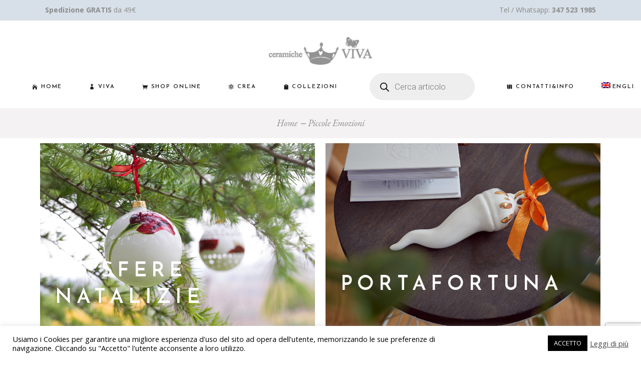

--- FILE ---
content_type: text/html; charset=UTF-8
request_url: https://www.ceramicheviva.it/piccole-emozioni/
body_size: 28558
content:
<!DOCTYPE html>
<html lang="it-IT">
<head>
<meta charset="UTF-8">
<meta name="viewport" content="width=device-width, initial-scale=1, user-scalable=yes">
<link rel="profile" href="https://gmpg.org/xfn/11">
<meta name='robots' content='index, follow, max-image-preview:large, max-snippet:-1, max-video-preview:-1' />
<link rel="alternate" hreflang="it" href="https://www.ceramicheviva.it/piccole-emozioni/" />
<link rel="alternate" hreflang="x-default" href="https://www.ceramicheviva.it/piccole-emozioni/" />
<!-- This site is optimized with the Yoast SEO plugin v23.3 - https://yoast.com/wordpress/plugins/seo/ -->
<title>Piccole Emozioni ~ Ceramiche Viva Deruta. The natural fashion...</title>
<meta name="description" content="Ceramiche Viva Deruta. The natural fashion... ~ Piccole Emozioni" />
<link rel="canonical" href="https://www.ceramicheviva.it/piccole-emozioni/" />
<meta property="og:locale" content="it_IT" />
<meta property="og:type" content="article" />
<meta property="og:title" content="Piccole Emozioni ~ Ceramiche Viva Deruta. The natural fashion..." />
<meta property="og:description" content="Ceramiche Viva Deruta. The natural fashion... ~ Piccole Emozioni" />
<meta property="og:url" content="https://www.ceramicheviva.it/piccole-emozioni/" />
<meta property="og:site_name" content="Ceramiche Viva Deruta. The natural fashion..." />
<meta property="article:publisher" content="https://www.facebook.com/VivaCeramiche" />
<meta property="article:modified_time" content="2021-10-28T10:13:10+00:00" />
<meta property="og:image" content="https://www.ceramicheviva.it/wp2020/wp-content/uploads/2021/10/sfere-natale-ceramica-deruta.jpg" />
<meta name="twitter:card" content="summary_large_image" />
<script type="application/ld+json" class="yoast-schema-graph">{"@context":"https://schema.org","@graph":[{"@type":"WebPage","@id":"https://www.ceramicheviva.it/piccole-emozioni/","url":"https://www.ceramicheviva.it/piccole-emozioni/","name":"Piccole Emozioni ~ Ceramiche Viva Deruta. The natural fashion...","isPartOf":{"@id":"https://www.ceramicheviva.it/#website"},"primaryImageOfPage":{"@id":"https://www.ceramicheviva.it/piccole-emozioni/#primaryimage"},"image":{"@id":"https://www.ceramicheviva.it/piccole-emozioni/#primaryimage"},"thumbnailUrl":"https://www.ceramicheviva.it/wp2020/wp-content/uploads/2021/10/sfere-natale-ceramica-deruta.jpg","datePublished":"2020-12-04T17:57:37+00:00","dateModified":"2021-10-28T10:13:10+00:00","description":"Ceramiche Viva Deruta. The natural fashion... ~ Piccole Emozioni","breadcrumb":{"@id":"https://www.ceramicheviva.it/piccole-emozioni/#breadcrumb"},"inLanguage":"it-IT","potentialAction":[{"@type":"ReadAction","target":["https://www.ceramicheviva.it/piccole-emozioni/"]}]},{"@type":"ImageObject","inLanguage":"it-IT","@id":"https://www.ceramicheviva.it/piccole-emozioni/#primaryimage","url":"https://www.ceramicheviva.it/wp2020/wp-content/uploads/2021/10/sfere-natale-ceramica-deruta.jpg","contentUrl":"https://www.ceramicheviva.it/wp2020/wp-content/uploads/2021/10/sfere-natale-ceramica-deruta.jpg","width":1280,"height":854},{"@type":"BreadcrumbList","@id":"https://www.ceramicheviva.it/piccole-emozioni/#breadcrumb","itemListElement":[{"@type":"ListItem","position":1,"name":"Home","item":"https://www.ceramicheviva.it/"},{"@type":"ListItem","position":2,"name":"Piccole Emozioni"}]},{"@type":"WebSite","@id":"https://www.ceramicheviva.it/#website","url":"https://www.ceramicheviva.it/","name":"Ceramiche Viva Deruta. The natural fashion...","description":"","publisher":{"@id":"https://www.ceramicheviva.it/#organization"},"potentialAction":[{"@type":"SearchAction","target":{"@type":"EntryPoint","urlTemplate":"https://www.ceramicheviva.it/?s={search_term_string}"},"query-input":"required name=search_term_string"}],"inLanguage":"it-IT"},{"@type":"Organization","@id":"https://www.ceramicheviva.it/#organization","name":"Ceramiche Viva, Deruta","url":"https://www.ceramicheviva.it/","logo":{"@type":"ImageObject","inLanguage":"it-IT","@id":"https://www.ceramicheviva.it/#/schema/logo/image/","url":"https://www.ceramicheviva.it/wp2020/wp-content/uploads/2020/11/logo-ceramiche-grigio_256left-trasp.png","contentUrl":"https://www.ceramicheviva.it/wp2020/wp-content/uploads/2020/11/logo-ceramiche-grigio_256left-trasp.png","width":256,"height":225,"caption":"Ceramiche Viva, Deruta"},"image":{"@id":"https://www.ceramicheviva.it/#/schema/logo/image/"},"sameAs":["https://www.facebook.com/VivaCeramiche","https://www.instagram.com/ceramicheviva"]}]}</script>
<!-- / Yoast SEO plugin. -->
<link rel='dns-prefetch' href='//fonts.googleapis.com' />
<link rel="alternate" type="application/rss+xml" title="Ceramiche Viva Deruta. The natural fashion... &raquo; Feed" href="https://www.ceramicheviva.it/feed/" />
<link rel="alternate" type="application/rss+xml" title="Ceramiche Viva Deruta. The natural fashion... &raquo; Feed dei commenti" href="https://www.ceramicheviva.it/comments/feed/" />
<script type="text/javascript">
/* <![CDATA[ */
window._wpemojiSettings = {"baseUrl":"https:\/\/s.w.org\/images\/core\/emoji\/14.0.0\/72x72\/","ext":".png","svgUrl":"https:\/\/s.w.org\/images\/core\/emoji\/14.0.0\/svg\/","svgExt":".svg","source":{"concatemoji":"https:\/\/www.ceramicheviva.it\/wp2020\/wp-includes\/js\/wp-emoji-release.min.js?ver=6.4.7"}};
/*! This file is auto-generated */
!function(i,n){var o,s,e;function c(e){try{var t={supportTests:e,timestamp:(new Date).valueOf()};sessionStorage.setItem(o,JSON.stringify(t))}catch(e){}}function p(e,t,n){e.clearRect(0,0,e.canvas.width,e.canvas.height),e.fillText(t,0,0);var t=new Uint32Array(e.getImageData(0,0,e.canvas.width,e.canvas.height).data),r=(e.clearRect(0,0,e.canvas.width,e.canvas.height),e.fillText(n,0,0),new Uint32Array(e.getImageData(0,0,e.canvas.width,e.canvas.height).data));return t.every(function(e,t){return e===r[t]})}function u(e,t,n){switch(t){case"flag":return n(e,"\ud83c\udff3\ufe0f\u200d\u26a7\ufe0f","\ud83c\udff3\ufe0f\u200b\u26a7\ufe0f")?!1:!n(e,"\ud83c\uddfa\ud83c\uddf3","\ud83c\uddfa\u200b\ud83c\uddf3")&&!n(e,"\ud83c\udff4\udb40\udc67\udb40\udc62\udb40\udc65\udb40\udc6e\udb40\udc67\udb40\udc7f","\ud83c\udff4\u200b\udb40\udc67\u200b\udb40\udc62\u200b\udb40\udc65\u200b\udb40\udc6e\u200b\udb40\udc67\u200b\udb40\udc7f");case"emoji":return!n(e,"\ud83e\udef1\ud83c\udffb\u200d\ud83e\udef2\ud83c\udfff","\ud83e\udef1\ud83c\udffb\u200b\ud83e\udef2\ud83c\udfff")}return!1}function f(e,t,n){var r="undefined"!=typeof WorkerGlobalScope&&self instanceof WorkerGlobalScope?new OffscreenCanvas(300,150):i.createElement("canvas"),a=r.getContext("2d",{willReadFrequently:!0}),o=(a.textBaseline="top",a.font="600 32px Arial",{});return e.forEach(function(e){o[e]=t(a,e,n)}),o}function t(e){var t=i.createElement("script");t.src=e,t.defer=!0,i.head.appendChild(t)}"undefined"!=typeof Promise&&(o="wpEmojiSettingsSupports",s=["flag","emoji"],n.supports={everything:!0,everythingExceptFlag:!0},e=new Promise(function(e){i.addEventListener("DOMContentLoaded",e,{once:!0})}),new Promise(function(t){var n=function(){try{var e=JSON.parse(sessionStorage.getItem(o));if("object"==typeof e&&"number"==typeof e.timestamp&&(new Date).valueOf()<e.timestamp+604800&&"object"==typeof e.supportTests)return e.supportTests}catch(e){}return null}();if(!n){if("undefined"!=typeof Worker&&"undefined"!=typeof OffscreenCanvas&&"undefined"!=typeof URL&&URL.createObjectURL&&"undefined"!=typeof Blob)try{var e="postMessage("+f.toString()+"("+[JSON.stringify(s),u.toString(),p.toString()].join(",")+"));",r=new Blob([e],{type:"text/javascript"}),a=new Worker(URL.createObjectURL(r),{name:"wpTestEmojiSupports"});return void(a.onmessage=function(e){c(n=e.data),a.terminate(),t(n)})}catch(e){}c(n=f(s,u,p))}t(n)}).then(function(e){for(var t in e)n.supports[t]=e[t],n.supports.everything=n.supports.everything&&n.supports[t],"flag"!==t&&(n.supports.everythingExceptFlag=n.supports.everythingExceptFlag&&n.supports[t]);n.supports.everythingExceptFlag=n.supports.everythingExceptFlag&&!n.supports.flag,n.DOMReady=!1,n.readyCallback=function(){n.DOMReady=!0}}).then(function(){return e}).then(function(){var e;n.supports.everything||(n.readyCallback(),(e=n.source||{}).concatemoji?t(e.concatemoji):e.wpemoji&&e.twemoji&&(t(e.twemoji),t(e.wpemoji)))}))}((window,document),window._wpemojiSettings);
/* ]]> */
</script>
<link rel='stylesheet' id='sbi_styles-css' href='https://www.ceramicheviva.it/wp2020/wp-content/plugins/instagram-feed/css/sbi-styles.min.css?ver=6.9.1' type='text/css' media='all' />
<link rel='stylesheet' id='dripicons-css' href='https://www.ceramicheviva.it/wp2020/wp-content/plugins/konsept-core/inc/icons/dripicons/assets/css/dripicons.min.css?ver=6.4.7' type='text/css' media='all' />
<link rel='stylesheet' id='elegant-icons-css' href='https://www.ceramicheviva.it/wp2020/wp-content/plugins/konsept-core/inc/icons/elegant-icons/assets/css/elegant-icons.min.css?ver=6.4.7' type='text/css' media='all' />
<link rel='stylesheet' id='font-awesome-css' href='https://www.ceramicheviva.it/wp2020/wp-content/plugins/konsept-core/inc/icons/font-awesome/assets/css/all.min.css?ver=6.4.7' type='text/css' media='all' />
<link rel='stylesheet' id='ionicons-css' href='https://www.ceramicheviva.it/wp2020/wp-content/plugins/konsept-core/inc/icons/ionicons/assets/css/ionicons.min.css?ver=6.4.7' type='text/css' media='all' />
<link rel='stylesheet' id='linea-icons-css' href='https://www.ceramicheviva.it/wp2020/wp-content/plugins/konsept-core/inc/icons/linea-icons/assets/css/linea-icons.min.css?ver=6.4.7' type='text/css' media='all' />
<link rel='stylesheet' id='linear-icons-css' href='https://www.ceramicheviva.it/wp2020/wp-content/plugins/konsept-core/inc/icons/linear-icons/assets/css/linear-icons.min.css?ver=6.4.7' type='text/css' media='all' />
<link rel='stylesheet' id='material-icons-css' href='https://fonts.googleapis.com/icon?family=Material+Icons&#038;ver=6.4.7' type='text/css' media='all' />
<link rel='stylesheet' id='simple-line-icons-css' href='https://www.ceramicheviva.it/wp2020/wp-content/plugins/konsept-core/inc/icons/simple-line-icons/assets/css/simple-line-icons.min.css?ver=6.4.7' type='text/css' media='all' />
<style id='wp-emoji-styles-inline-css' type='text/css'>
img.wp-smiley, img.emoji {
display: inline !important;
border: none !important;
box-shadow: none !important;
height: 1em !important;
width: 1em !important;
margin: 0 0.07em !important;
vertical-align: -0.1em !important;
background: none !important;
padding: 0 !important;
}
</style>
<style id='classic-theme-styles-inline-css' type='text/css'>
/*! This file is auto-generated */
.wp-block-button__link{color:#fff;background-color:#32373c;border-radius:9999px;box-shadow:none;text-decoration:none;padding:calc(.667em + 2px) calc(1.333em + 2px);font-size:1.125em}.wp-block-file__button{background:#32373c;color:#fff;text-decoration:none}
</style>
<style id='global-styles-inline-css' type='text/css'>
body{--wp--preset--color--black: #000000;--wp--preset--color--cyan-bluish-gray: #abb8c3;--wp--preset--color--white: #ffffff;--wp--preset--color--pale-pink: #f78da7;--wp--preset--color--vivid-red: #cf2e2e;--wp--preset--color--luminous-vivid-orange: #ff6900;--wp--preset--color--luminous-vivid-amber: #fcb900;--wp--preset--color--light-green-cyan: #7bdcb5;--wp--preset--color--vivid-green-cyan: #00d084;--wp--preset--color--pale-cyan-blue: #8ed1fc;--wp--preset--color--vivid-cyan-blue: #0693e3;--wp--preset--color--vivid-purple: #9b51e0;--wp--preset--gradient--vivid-cyan-blue-to-vivid-purple: linear-gradient(135deg,rgba(6,147,227,1) 0%,rgb(155,81,224) 100%);--wp--preset--gradient--light-green-cyan-to-vivid-green-cyan: linear-gradient(135deg,rgb(122,220,180) 0%,rgb(0,208,130) 100%);--wp--preset--gradient--luminous-vivid-amber-to-luminous-vivid-orange: linear-gradient(135deg,rgba(252,185,0,1) 0%,rgba(255,105,0,1) 100%);--wp--preset--gradient--luminous-vivid-orange-to-vivid-red: linear-gradient(135deg,rgba(255,105,0,1) 0%,rgb(207,46,46) 100%);--wp--preset--gradient--very-light-gray-to-cyan-bluish-gray: linear-gradient(135deg,rgb(238,238,238) 0%,rgb(169,184,195) 100%);--wp--preset--gradient--cool-to-warm-spectrum: linear-gradient(135deg,rgb(74,234,220) 0%,rgb(151,120,209) 20%,rgb(207,42,186) 40%,rgb(238,44,130) 60%,rgb(251,105,98) 80%,rgb(254,248,76) 100%);--wp--preset--gradient--blush-light-purple: linear-gradient(135deg,rgb(255,206,236) 0%,rgb(152,150,240) 100%);--wp--preset--gradient--blush-bordeaux: linear-gradient(135deg,rgb(254,205,165) 0%,rgb(254,45,45) 50%,rgb(107,0,62) 100%);--wp--preset--gradient--luminous-dusk: linear-gradient(135deg,rgb(255,203,112) 0%,rgb(199,81,192) 50%,rgb(65,88,208) 100%);--wp--preset--gradient--pale-ocean: linear-gradient(135deg,rgb(255,245,203) 0%,rgb(182,227,212) 50%,rgb(51,167,181) 100%);--wp--preset--gradient--electric-grass: linear-gradient(135deg,rgb(202,248,128) 0%,rgb(113,206,126) 100%);--wp--preset--gradient--midnight: linear-gradient(135deg,rgb(2,3,129) 0%,rgb(40,116,252) 100%);--wp--preset--font-size--small: 13px;--wp--preset--font-size--medium: 20px;--wp--preset--font-size--large: 36px;--wp--preset--font-size--x-large: 42px;--wp--preset--spacing--20: 0.44rem;--wp--preset--spacing--30: 0.67rem;--wp--preset--spacing--40: 1rem;--wp--preset--spacing--50: 1.5rem;--wp--preset--spacing--60: 2.25rem;--wp--preset--spacing--70: 3.38rem;--wp--preset--spacing--80: 5.06rem;--wp--preset--shadow--natural: 6px 6px 9px rgba(0, 0, 0, 0.2);--wp--preset--shadow--deep: 12px 12px 50px rgba(0, 0, 0, 0.4);--wp--preset--shadow--sharp: 6px 6px 0px rgba(0, 0, 0, 0.2);--wp--preset--shadow--outlined: 6px 6px 0px -3px rgba(255, 255, 255, 1), 6px 6px rgba(0, 0, 0, 1);--wp--preset--shadow--crisp: 6px 6px 0px rgba(0, 0, 0, 1);}:where(.is-layout-flex){gap: 0.5em;}:where(.is-layout-grid){gap: 0.5em;}body .is-layout-flow > .alignleft{float: left;margin-inline-start: 0;margin-inline-end: 2em;}body .is-layout-flow > .alignright{float: right;margin-inline-start: 2em;margin-inline-end: 0;}body .is-layout-flow > .aligncenter{margin-left: auto !important;margin-right: auto !important;}body .is-layout-constrained > .alignleft{float: left;margin-inline-start: 0;margin-inline-end: 2em;}body .is-layout-constrained > .alignright{float: right;margin-inline-start: 2em;margin-inline-end: 0;}body .is-layout-constrained > .aligncenter{margin-left: auto !important;margin-right: auto !important;}body .is-layout-constrained > :where(:not(.alignleft):not(.alignright):not(.alignfull)){max-width: var(--wp--style--global--content-size);margin-left: auto !important;margin-right: auto !important;}body .is-layout-constrained > .alignwide{max-width: var(--wp--style--global--wide-size);}body .is-layout-flex{display: flex;}body .is-layout-flex{flex-wrap: wrap;align-items: center;}body .is-layout-flex > *{margin: 0;}body .is-layout-grid{display: grid;}body .is-layout-grid > *{margin: 0;}:where(.wp-block-columns.is-layout-flex){gap: 2em;}:where(.wp-block-columns.is-layout-grid){gap: 2em;}:where(.wp-block-post-template.is-layout-flex){gap: 1.25em;}:where(.wp-block-post-template.is-layout-grid){gap: 1.25em;}.has-black-color{color: var(--wp--preset--color--black) !important;}.has-cyan-bluish-gray-color{color: var(--wp--preset--color--cyan-bluish-gray) !important;}.has-white-color{color: var(--wp--preset--color--white) !important;}.has-pale-pink-color{color: var(--wp--preset--color--pale-pink) !important;}.has-vivid-red-color{color: var(--wp--preset--color--vivid-red) !important;}.has-luminous-vivid-orange-color{color: var(--wp--preset--color--luminous-vivid-orange) !important;}.has-luminous-vivid-amber-color{color: var(--wp--preset--color--luminous-vivid-amber) !important;}.has-light-green-cyan-color{color: var(--wp--preset--color--light-green-cyan) !important;}.has-vivid-green-cyan-color{color: var(--wp--preset--color--vivid-green-cyan) !important;}.has-pale-cyan-blue-color{color: var(--wp--preset--color--pale-cyan-blue) !important;}.has-vivid-cyan-blue-color{color: var(--wp--preset--color--vivid-cyan-blue) !important;}.has-vivid-purple-color{color: var(--wp--preset--color--vivid-purple) !important;}.has-black-background-color{background-color: var(--wp--preset--color--black) !important;}.has-cyan-bluish-gray-background-color{background-color: var(--wp--preset--color--cyan-bluish-gray) !important;}.has-white-background-color{background-color: var(--wp--preset--color--white) !important;}.has-pale-pink-background-color{background-color: var(--wp--preset--color--pale-pink) !important;}.has-vivid-red-background-color{background-color: var(--wp--preset--color--vivid-red) !important;}.has-luminous-vivid-orange-background-color{background-color: var(--wp--preset--color--luminous-vivid-orange) !important;}.has-luminous-vivid-amber-background-color{background-color: var(--wp--preset--color--luminous-vivid-amber) !important;}.has-light-green-cyan-background-color{background-color: var(--wp--preset--color--light-green-cyan) !important;}.has-vivid-green-cyan-background-color{background-color: var(--wp--preset--color--vivid-green-cyan) !important;}.has-pale-cyan-blue-background-color{background-color: var(--wp--preset--color--pale-cyan-blue) !important;}.has-vivid-cyan-blue-background-color{background-color: var(--wp--preset--color--vivid-cyan-blue) !important;}.has-vivid-purple-background-color{background-color: var(--wp--preset--color--vivid-purple) !important;}.has-black-border-color{border-color: var(--wp--preset--color--black) !important;}.has-cyan-bluish-gray-border-color{border-color: var(--wp--preset--color--cyan-bluish-gray) !important;}.has-white-border-color{border-color: var(--wp--preset--color--white) !important;}.has-pale-pink-border-color{border-color: var(--wp--preset--color--pale-pink) !important;}.has-vivid-red-border-color{border-color: var(--wp--preset--color--vivid-red) !important;}.has-luminous-vivid-orange-border-color{border-color: var(--wp--preset--color--luminous-vivid-orange) !important;}.has-luminous-vivid-amber-border-color{border-color: var(--wp--preset--color--luminous-vivid-amber) !important;}.has-light-green-cyan-border-color{border-color: var(--wp--preset--color--light-green-cyan) !important;}.has-vivid-green-cyan-border-color{border-color: var(--wp--preset--color--vivid-green-cyan) !important;}.has-pale-cyan-blue-border-color{border-color: var(--wp--preset--color--pale-cyan-blue) !important;}.has-vivid-cyan-blue-border-color{border-color: var(--wp--preset--color--vivid-cyan-blue) !important;}.has-vivid-purple-border-color{border-color: var(--wp--preset--color--vivid-purple) !important;}.has-vivid-cyan-blue-to-vivid-purple-gradient-background{background: var(--wp--preset--gradient--vivid-cyan-blue-to-vivid-purple) !important;}.has-light-green-cyan-to-vivid-green-cyan-gradient-background{background: var(--wp--preset--gradient--light-green-cyan-to-vivid-green-cyan) !important;}.has-luminous-vivid-amber-to-luminous-vivid-orange-gradient-background{background: var(--wp--preset--gradient--luminous-vivid-amber-to-luminous-vivid-orange) !important;}.has-luminous-vivid-orange-to-vivid-red-gradient-background{background: var(--wp--preset--gradient--luminous-vivid-orange-to-vivid-red) !important;}.has-very-light-gray-to-cyan-bluish-gray-gradient-background{background: var(--wp--preset--gradient--very-light-gray-to-cyan-bluish-gray) !important;}.has-cool-to-warm-spectrum-gradient-background{background: var(--wp--preset--gradient--cool-to-warm-spectrum) !important;}.has-blush-light-purple-gradient-background{background: var(--wp--preset--gradient--blush-light-purple) !important;}.has-blush-bordeaux-gradient-background{background: var(--wp--preset--gradient--blush-bordeaux) !important;}.has-luminous-dusk-gradient-background{background: var(--wp--preset--gradient--luminous-dusk) !important;}.has-pale-ocean-gradient-background{background: var(--wp--preset--gradient--pale-ocean) !important;}.has-electric-grass-gradient-background{background: var(--wp--preset--gradient--electric-grass) !important;}.has-midnight-gradient-background{background: var(--wp--preset--gradient--midnight) !important;}.has-small-font-size{font-size: var(--wp--preset--font-size--small) !important;}.has-medium-font-size{font-size: var(--wp--preset--font-size--medium) !important;}.has-large-font-size{font-size: var(--wp--preset--font-size--large) !important;}.has-x-large-font-size{font-size: var(--wp--preset--font-size--x-large) !important;}
.wp-block-navigation a:where(:not(.wp-element-button)){color: inherit;}
:where(.wp-block-post-template.is-layout-flex){gap: 1.25em;}:where(.wp-block-post-template.is-layout-grid){gap: 1.25em;}
:where(.wp-block-columns.is-layout-flex){gap: 2em;}:where(.wp-block-columns.is-layout-grid){gap: 2em;}
.wp-block-pullquote{font-size: 1.5em;line-height: 1.6;}
</style>
<link rel='stylesheet' id='contact-form-7-css' href='https://www.ceramicheviva.it/wp2020/wp-content/plugins/contact-form-7/includes/css/styles.css?ver=5.9.8' type='text/css' media='all' />
<link rel='stylesheet' id='cookie-law-info-css' href='https://www.ceramicheviva.it/wp2020/wp-content/plugins/cookie-law-info/legacy/public/css/cookie-law-info-public.css?ver=3.3.5' type='text/css' media='all' />
<link rel='stylesheet' id='cookie-law-info-gdpr-css' href='https://www.ceramicheviva.it/wp2020/wp-content/plugins/cookie-law-info/legacy/public/css/cookie-law-info-gdpr.css?ver=3.3.5' type='text/css' media='all' />
<link rel='stylesheet' id='rs-plugin-settings-css' href='https://www.ceramicheviva.it/wp2020/wp-content/plugins/revslider/public/assets/css/rs6.css?ver=6.2.15' type='text/css' media='all' />
<style id='rs-plugin-settings-inline-css' type='text/css'>
#rs-demo-id {}
</style>
<style id='woocommerce-inline-inline-css' type='text/css'>
.woocommerce form .form-row .required { visibility: visible; }
</style>
<link rel='stylesheet' id='cff-css' href='https://www.ceramicheviva.it/wp2020/wp-content/plugins/custom-facebook-feed/assets/css/cff-style.min.css?ver=4.3.3' type='text/css' media='all' />
<link rel='stylesheet' id='sb-font-awesome-css' href='https://www.ceramicheviva.it/wp2020/wp-content/plugins/custom-facebook-feed/assets/css/font-awesome.min.css?ver=4.7.0' type='text/css' media='all' />
<link rel='stylesheet' id='wpml-legacy-horizontal-list-0-css' href='https://www.ceramicheviva.it/wp2020/wp-content/plugins/sitepress-multilingual-cms/templates/language-switchers/legacy-list-horizontal/style.min.css?ver=1' type='text/css' media='all' />
<style id='wpml-legacy-horizontal-list-0-inline-css' type='text/css'>
.wpml-ls-statics-footer a, .wpml-ls-statics-footer .wpml-ls-sub-menu a, .wpml-ls-statics-footer .wpml-ls-sub-menu a:link, .wpml-ls-statics-footer li:not(.wpml-ls-current-language) .wpml-ls-link, .wpml-ls-statics-footer li:not(.wpml-ls-current-language) .wpml-ls-link:link {color:#444444;background-color:#ffffff;}.wpml-ls-statics-footer .wpml-ls-sub-menu a:hover,.wpml-ls-statics-footer .wpml-ls-sub-menu a:focus, .wpml-ls-statics-footer .wpml-ls-sub-menu a:link:hover, .wpml-ls-statics-footer .wpml-ls-sub-menu a:link:focus {color:#000000;background-color:#eeeeee;}.wpml-ls-statics-footer .wpml-ls-current-language > a {color:#444444;background-color:#ffffff;}.wpml-ls-statics-footer .wpml-ls-current-language:hover>a, .wpml-ls-statics-footer .wpml-ls-current-language>a:focus {color:#000000;background-color:#eeeeee;}
</style>
<link rel='stylesheet' id='wpml-menu-item-0-css' href='https://www.ceramicheviva.it/wp2020/wp-content/plugins/sitepress-multilingual-cms/templates/language-switchers/menu-item/style.min.css?ver=1' type='text/css' media='all' />
<style id='wpml-menu-item-0-inline-css' type='text/css'>
.wpml-ls-slot-169, .wpml-ls-slot-169 a, .wpml-ls-slot-169 a:visited{background-color:#ffffff;color:#444444;}.wpml-ls-slot-169:hover, .wpml-ls-slot-169:hover a, .wpml-ls-slot-169 a:hover{color:#000000;background-color:#eeeeee;}.wpml-ls-slot-169.wpml-ls-current-language, .wpml-ls-slot-169.wpml-ls-current-language a, .wpml-ls-slot-169.wpml-ls-current-language a:visited{color:#444444;background-color:#ffffff;}.wpml-ls-slot-169.wpml-ls-current-language:hover, .wpml-ls-slot-169.wpml-ls-current-language:hover a, .wpml-ls-slot-169.wpml-ls-current-language a:hover{color:#000000;background-color:#eeeeee;}
</style>
<link rel='stylesheet' id='select2-css' href='https://www.ceramicheviva.it/wp2020/wp-content/plugins/woocommerce/assets/css/select2.css?ver=8.8.6' type='text/css' media='all' />
<link rel='stylesheet' id='konsept-core-dashboard-style-css' href='https://www.ceramicheviva.it/wp2020/wp-content/plugins/konsept-core/inc/core-dashboard/assets/css/core-dashboard.min.css?ver=6.4.7' type='text/css' media='all' />
<link rel='stylesheet' id='perfect-scrollbar-css' href='https://www.ceramicheviva.it/wp2020/wp-content/plugins/konsept-core/assets/plugins/perfect-scrollbar/perfect-scrollbar.css?ver=6.4.7' type='text/css' media='all' />
<link rel='stylesheet' id='swiper-css' href='https://www.ceramicheviva.it/wp2020/wp-content/plugins/elementor/assets/lib/swiper/v8/css/swiper.min.css?ver=8.4.5' type='text/css' media='all' />
<link rel='stylesheet' id='konsept-main-css' href='https://www.ceramicheviva.it/wp2020/wp-content/themes/konsept/assets/css/main.min.css?ver=6.4.7' type='text/css' media='all' />
<link rel='stylesheet' id='konsept-core-style-css' href='https://www.ceramicheviva.it/wp2020/wp-content/plugins/konsept-core/assets/css/konsept-core.min.css?ver=6.4.7' type='text/css' media='all' />
<link rel='stylesheet' id='dgwt-wcas-style-css' href='https://www.ceramicheviva.it/wp2020/wp-content/plugins/ajax-search-for-woocommerce/assets/css/style.min.css?ver=1.31.0' type='text/css' media='all' />
<link rel='stylesheet' id='konsept-child-style-css' href='https://www.ceramicheviva.it/wp2020/wp-content/themes/konsept-child/style.css?ver=6.4.7' type='text/css' media='all' />
<link rel='stylesheet' id='magnific-popup-css' href='https://www.ceramicheviva.it/wp2020/wp-content/themes/konsept/assets/plugins/magnific-popup/magnific-popup.css?ver=6.4.7' type='text/css' media='all' />
<link rel='stylesheet' id='konsept-google-fonts-css' href='https://fonts.googleapis.com/css?family=Josefin+Sans%3A300%2C400%2C400i%2C600%2C700%7COpen+Sans%3A300%2C400%2C400i%2C600%2C700%7CEB+Garamond%3A300%2C400%2C400i%2C600%2C700&#038;subset=latin-ext&#038;ver=1.0.0' type='text/css' media='all' />
<link rel='stylesheet' id='konsept-style-css' href='https://www.ceramicheviva.it/wp2020/wp-content/themes/konsept/style.css?ver=6.4.7' type='text/css' media='all' />
<style id='konsept-style-inline-css' type='text/css'>
#qodef-page-inner { padding: 0 0 ;}.qodef-header-sticky .qodef-header-sticky-inner { padding-left: 5px;padding-right: 5px;}#qodef-top-area { background-color: #d7e0e8;}#qodef-top-area-inner { height: 40px;padding-left: 5px;padding-right: 5px;}#qodef-side-area { background-color: #ffffff;}.qodef-page-title { height: 60px;background-color: #f4f2f2;}@media only screen and (max-width: 1024px) { .qodef-page-title { height: 60px;}}h1 { color: #6f6f6e;}a, p a { color: #000000;letter-spacing: 0px;}.qodef-search-opener { color: #cea8d2;}.qodef-search-opener { color: #cea8d2;}@media only screen and (max-width: 680px){h1 { font-size: 35px;}}
</style>
<link rel='stylesheet' id='konsept-core-elementor-css' href='https://www.ceramicheviva.it/wp2020/wp-content/plugins/konsept-core/inc/plugins/elementor/assets/css/elementor.min.css?ver=6.4.7' type='text/css' media='all' />
<link rel='stylesheet' id='elementor-icons-css' href='https://www.ceramicheviva.it/wp2020/wp-content/plugins/elementor/assets/lib/eicons/css/elementor-icons.min.css?ver=5.35.0' type='text/css' media='all' />
<link rel='stylesheet' id='elementor-frontend-css' href='https://www.ceramicheviva.it/wp2020/wp-content/plugins/elementor/assets/css/frontend.min.css?ver=3.27.6' type='text/css' media='all' />
<link rel='stylesheet' id='elementor-post-7221-css' href='https://www.ceramicheviva.it/wp2020/wp-content/uploads/elementor/css/post-7221.css?ver=1741633077' type='text/css' media='all' />
<link rel='stylesheet' id='cffstyles-css' href='https://www.ceramicheviva.it/wp2020/wp-content/plugins/custom-facebook-feed/assets/css/cff-style.min.css?ver=4.3.3' type='text/css' media='all' />
<link rel='stylesheet' id='sbistyles-css' href='https://www.ceramicheviva.it/wp2020/wp-content/plugins/instagram-feed/css/sbi-styles.min.css?ver=6.9.1' type='text/css' media='all' />
<link rel='stylesheet' id='google-fonts-1-css' href='https://fonts.googleapis.com/css?family=Roboto%3A100%2C100italic%2C200%2C200italic%2C300%2C300italic%2C400%2C400italic%2C500%2C500italic%2C600%2C600italic%2C700%2C700italic%2C800%2C800italic%2C900%2C900italic%7CRoboto+Slab%3A100%2C100italic%2C200%2C200italic%2C300%2C300italic%2C400%2C400italic%2C500%2C500italic%2C600%2C600italic%2C700%2C700italic%2C800%2C800italic%2C900%2C900italic&#038;display=auto&#038;ver=6.4.7' type='text/css' media='all' />
<link rel="preconnect" href="https://fonts.gstatic.com/" crossorigin><script type="text/javascript" src="https://www.ceramicheviva.it/wp2020/wp-includes/js/jquery/jquery.min.js?ver=3.7.1" id="jquery-core-js"></script>
<script type="text/javascript" src="https://www.ceramicheviva.it/wp2020/wp-includes/js/jquery/jquery-migrate.min.js?ver=3.4.1" id="jquery-migrate-js"></script>
<script type="text/javascript" id="cookie-law-info-js-extra">
/* <![CDATA[ */
var Cli_Data = {"nn_cookie_ids":[],"cookielist":[],"non_necessary_cookies":[],"ccpaEnabled":"","ccpaRegionBased":"","ccpaBarEnabled":"","strictlyEnabled":["necessary","obligatoire"],"ccpaType":"gdpr","js_blocking":"1","custom_integration":"","triggerDomRefresh":"","secure_cookies":""};
var cli_cookiebar_settings = {"animate_speed_hide":"500","animate_speed_show":"500","background":"#FFF","border":"#b1a6a6c2","border_on":"","button_1_button_colour":"#000000","button_1_button_hover":"#000000","button_1_link_colour":"#fff","button_1_as_button":"1","button_1_new_win":"","button_2_button_colour":"#333","button_2_button_hover":"#292929","button_2_link_colour":"#444","button_2_as_button":"","button_2_hidebar":"","button_3_button_colour":"#3566bb","button_3_button_hover":"#2a5296","button_3_link_colour":"#fff","button_3_as_button":"1","button_3_new_win":"","button_4_button_colour":"#000","button_4_button_hover":"#000000","button_4_link_colour":"#333333","button_4_as_button":"","button_7_button_colour":"#61a229","button_7_button_hover":"#4e8221","button_7_link_colour":"#fff","button_7_as_button":"1","button_7_new_win":"","font_family":"inherit","header_fix":"","notify_animate_hide":"1","notify_animate_show":"","notify_div_id":"#cookie-law-info-bar","notify_position_horizontal":"right","notify_position_vertical":"bottom","scroll_close":"","scroll_close_reload":"","accept_close_reload":"","reject_close_reload":"","showagain_tab":"","showagain_background":"#fff","showagain_border":"#000","showagain_div_id":"#cookie-law-info-again","showagain_x_position":"100px","text":"#000000","show_once_yn":"1","show_once":"80000","logging_on":"","as_popup":"","popup_overlay":"1","bar_heading_text":"","cookie_bar_as":"banner","popup_showagain_position":"bottom-right","widget_position":"left"};
var log_object = {"ajax_url":"https:\/\/www.ceramicheviva.it\/wp2020\/wp-admin\/admin-ajax.php"};
/* ]]> */
</script>
<script type="text/javascript" src="https://www.ceramicheviva.it/wp2020/wp-content/plugins/cookie-law-info/legacy/public/js/cookie-law-info-public.js?ver=3.3.5" id="cookie-law-info-js"></script>
<script type="text/javascript" src="https://www.ceramicheviva.it/wp2020/wp-content/plugins/revslider/public/assets/js/rbtools.min.js?ver=6.2.15" id="tp-tools-js"></script>
<script type="text/javascript" src="https://www.ceramicheviva.it/wp2020/wp-content/plugins/revslider/public/assets/js/rs6.min.js?ver=6.2.15" id="revmin-js"></script>
<script type="text/javascript" id="tp-js-js-extra">
/* <![CDATA[ */
var trustpilot_settings = {"key":"r3OVc2e0HylDB5gw","TrustpilotScriptUrl":"https:\/\/invitejs.trustpilot.com\/tp.min.js","IntegrationAppUrl":"\/\/ecommscript-integrationapp.trustpilot.com","PreviewScriptUrl":"\/\/ecommplugins-scripts.trustpilot.com\/v2.1\/js\/preview.min.js","PreviewCssUrl":"\/\/ecommplugins-scripts.trustpilot.com\/v2.1\/css\/preview.min.css","PreviewWPCssUrl":"\/\/ecommplugins-scripts.trustpilot.com\/v2.1\/css\/preview_wp.css","WidgetScriptUrl":"\/\/widget.trustpilot.com\/bootstrap\/v5\/tp.widget.bootstrap.min.js"};
/* ]]> */
</script>
<script type="text/javascript" src="https://www.ceramicheviva.it/wp2020/wp-content/plugins/trustpilot-reviews/review/assets/js/headerScript.min.js?ver=1.0&#039; async=&#039;async" id="tp-js-js"></script>
<script type="text/javascript" src="https://www.ceramicheviva.it/wp2020/wp-content/plugins/woocommerce/assets/js/jquery-blockui/jquery.blockUI.min.js?ver=2.7.0-wc.8.8.6" id="jquery-blockui-js" defer="defer" data-wp-strategy="defer"></script>
<script type="text/javascript" id="wc-add-to-cart-js-extra">
/* <![CDATA[ */
var wc_add_to_cart_params = {"ajax_url":"\/wp2020\/wp-admin\/admin-ajax.php","wc_ajax_url":"\/?wc-ajax=%%endpoint%%","i18n_view_cart":"Visualizza carrello","cart_url":"https:\/\/www.ceramicheviva.it\/cart\/","is_cart":"","cart_redirect_after_add":"yes"};
/* ]]> */
</script>
<script type="text/javascript" src="https://www.ceramicheviva.it/wp2020/wp-content/plugins/woocommerce/assets/js/frontend/add-to-cart.min.js?ver=8.8.6" id="wc-add-to-cart-js" defer="defer" data-wp-strategy="defer"></script>
<script type="text/javascript" src="https://www.ceramicheviva.it/wp2020/wp-content/plugins/woocommerce/assets/js/js-cookie/js.cookie.min.js?ver=2.1.4-wc.8.8.6" id="js-cookie-js" defer="defer" data-wp-strategy="defer"></script>
<script type="text/javascript" id="woocommerce-js-extra">
/* <![CDATA[ */
var woocommerce_params = {"ajax_url":"\/wp2020\/wp-admin\/admin-ajax.php","wc_ajax_url":"\/?wc-ajax=%%endpoint%%"};
/* ]]> */
</script>
<script type="text/javascript" src="https://www.ceramicheviva.it/wp2020/wp-content/plugins/woocommerce/assets/js/frontend/woocommerce.min.js?ver=8.8.6" id="woocommerce-js" defer="defer" data-wp-strategy="defer"></script>
<script type="text/javascript" src="https://www.ceramicheviva.it/wp2020/wp-content/plugins/woocommerce/assets/js/select2/select2.full.min.js?ver=4.0.3-wc.8.8.6" id="select2-js" defer="defer" data-wp-strategy="defer"></script>
<link rel="https://api.w.org/" href="https://www.ceramicheviva.it/wp-json/" /><link rel="alternate" type="application/json" href="https://www.ceramicheviva.it/wp-json/wp/v2/pages/8730" /><link rel="EditURI" type="application/rsd+xml" title="RSD" href="https://www.ceramicheviva.it/wp2020/xmlrpc.php?rsd" />
<meta name="generator" content="WordPress 6.4.7" />
<meta name="generator" content="WooCommerce 8.8.6" />
<link rel='shortlink' href='https://www.ceramicheviva.it/?p=8730' />
<link rel="alternate" type="application/json+oembed" href="https://www.ceramicheviva.it/wp-json/oembed/1.0/embed?url=https%3A%2F%2Fwww.ceramicheviva.it%2Fpiccole-emozioni%2F" />
<link rel="alternate" type="text/xml+oembed" href="https://www.ceramicheviva.it/wp-json/oembed/1.0/embed?url=https%3A%2F%2Fwww.ceramicheviva.it%2Fpiccole-emozioni%2F&#038;format=xml" />
<meta name="generator" content="WPML ver:4.7.6 stt:1,27;" />
<style>
.dgwt-wcas-ico-magnifier,.dgwt-wcas-ico-magnifier-handler{max-width:20px}.dgwt-wcas-search-wrapp{max-width:600px}		</style>
<noscript><style>.woocommerce-product-gallery{ opacity: 1 !important; }</style></noscript>
<meta name="generator" content="Elementor 3.27.6; features: additional_custom_breakpoints; settings: css_print_method-external, google_font-enabled, font_display-auto">
<!-- Meta Pixel Code -->
<script type="text/plain" data-cli-class="cli-blocker-script"  data-cli-script-type="non-necessary" data-cli-block="true"  data-cli-element-position="head">
!function(f,b,e,v,n,t,s){if(f.fbq)return;n=f.fbq=function(){n.callMethod?
n.callMethod.apply(n,arguments):n.queue.push(arguments)};if(!f._fbq)f._fbq=n;
n.push=n;n.loaded=!0;n.version='2.0';n.queue=[];t=b.createElement(e);t.async=!0;
t.src=v;s=b.getElementsByTagName(e)[0];s.parentNode.insertBefore(t,s)}(window,
document,'script','https://connect.facebook.net/en_US/fbevents.js?v=next');
</script>
<!-- End Meta Pixel Code -->
<script type="text/plain" data-cli-class="cli-blocker-script"  data-cli-script-type="non-necessary" data-cli-block="true"  data-cli-element-position="head">
var url = window.location.origin + '?ob=open-bridge';
fbq('set', 'openbridge', '143904583864595', url);
</script>
<script type="text/plain" data-cli-class="cli-blocker-script"  data-cli-script-type="non-necessary" data-cli-block="true"  data-cli-element-position="head">fbq('init', '143904583864595', {}, {
"agent": "wordpress-6.4.7-3.0.16"
})</script><script type="text/plain" data-cli-class="cli-blocker-script"  data-cli-script-type="non-necessary" data-cli-block="true"  data-cli-element-position="head">
fbq('track', 'PageView', []);
</script>
<!-- Meta Pixel Code -->
<noscript>
<img loading="lazy" height="1" width="1" style="display:none" alt="fbpx"
src="https://www.facebook.com/tr?id=143904583864595&ev=PageView&noscript=1" />
</noscript>
<!-- End Meta Pixel Code -->
<style>
.e-con.e-parent:nth-of-type(n+4):not(.e-lazyloaded):not(.e-no-lazyload),
.e-con.e-parent:nth-of-type(n+4):not(.e-lazyloaded):not(.e-no-lazyload) * {
background-image: none !important;
}
@media screen and (max-height: 1024px) {
.e-con.e-parent:nth-of-type(n+3):not(.e-lazyloaded):not(.e-no-lazyload),
.e-con.e-parent:nth-of-type(n+3):not(.e-lazyloaded):not(.e-no-lazyload) * {
background-image: none !important;
}
}
@media screen and (max-height: 640px) {
.e-con.e-parent:nth-of-type(n+2):not(.e-lazyloaded):not(.e-no-lazyload),
.e-con.e-parent:nth-of-type(n+2):not(.e-lazyloaded):not(.e-no-lazyload) * {
background-image: none !important;
}
}
</style>
<meta name="generator" content="Powered by Slider Revolution 6.2.15 - responsive, Mobile-Friendly Slider Plugin for WordPress with comfortable drag and drop interface." />
<link rel="icon" href="https://www.ceramicheviva.it/wp2020/wp-content/uploads/2020/11/cropped-logo-ceramiche-grigio_favicon-32x32.png" sizes="32x32" />
<link rel="icon" href="https://www.ceramicheviva.it/wp2020/wp-content/uploads/2020/11/cropped-logo-ceramiche-grigio_favicon-192x192.png" sizes="192x192" />
<link rel="apple-touch-icon" href="https://www.ceramicheviva.it/wp2020/wp-content/uploads/2020/11/cropped-logo-ceramiche-grigio_favicon-180x180.png" />
<meta name="msapplication-TileImage" content="https://www.ceramicheviva.it/wp2020/wp-content/uploads/2020/11/cropped-logo-ceramiche-grigio_favicon-270x270.png" />
<script type="text/javascript">function setREVStartSize(e){
//window.requestAnimationFrame(function() {				 
window.RSIW = window.RSIW===undefined ? window.innerWidth : window.RSIW;	
window.RSIH = window.RSIH===undefined ? window.innerHeight : window.RSIH;	
try {								
var pw = document.getElementById(e.c).parentNode.offsetWidth,
newh;
pw = pw===0 || isNaN(pw) ? window.RSIW : pw;
e.tabw = e.tabw===undefined ? 0 : parseInt(e.tabw);
e.thumbw = e.thumbw===undefined ? 0 : parseInt(e.thumbw);
e.tabh = e.tabh===undefined ? 0 : parseInt(e.tabh);
e.thumbh = e.thumbh===undefined ? 0 : parseInt(e.thumbh);
e.tabhide = e.tabhide===undefined ? 0 : parseInt(e.tabhide);
e.thumbhide = e.thumbhide===undefined ? 0 : parseInt(e.thumbhide);
e.mh = e.mh===undefined || e.mh=="" || e.mh==="auto" ? 0 : parseInt(e.mh,0);		
if(e.layout==="fullscreen" || e.l==="fullscreen") 						
newh = Math.max(e.mh,window.RSIH);					
else{					
e.gw = Array.isArray(e.gw) ? e.gw : [e.gw];
for (var i in e.rl) if (e.gw[i]===undefined || e.gw[i]===0) e.gw[i] = e.gw[i-1];					
e.gh = e.el===undefined || e.el==="" || (Array.isArray(e.el) && e.el.length==0)? e.gh : e.el;
e.gh = Array.isArray(e.gh) ? e.gh : [e.gh];
for (var i in e.rl) if (e.gh[i]===undefined || e.gh[i]===0) e.gh[i] = e.gh[i-1];
var nl = new Array(e.rl.length),
ix = 0,						
sl;					
e.tabw = e.tabhide>=pw ? 0 : e.tabw;
e.thumbw = e.thumbhide>=pw ? 0 : e.thumbw;
e.tabh = e.tabhide>=pw ? 0 : e.tabh;
e.thumbh = e.thumbhide>=pw ? 0 : e.thumbh;					
for (var i in e.rl) nl[i] = e.rl[i]<window.RSIW ? 0 : e.rl[i];
sl = nl[0];									
for (var i in nl) if (sl>nl[i] && nl[i]>0) { sl = nl[i]; ix=i;}															
var m = pw>(e.gw[ix]+e.tabw+e.thumbw) ? 1 : (pw-(e.tabw+e.thumbw)) / (e.gw[ix]);					
newh =  (e.gh[ix] * m) + (e.tabh + e.thumbh);
}				
if(window.rs_init_css===undefined) window.rs_init_css = document.head.appendChild(document.createElement("style"));					
document.getElementById(e.c).height = newh+"px";
window.rs_init_css.innerHTML += "#"+e.c+"_wrapper { height: "+newh+"px }";				
} catch(e){
console.log("Failure at Presize of Slider:" + e)
}					   
//});
};</script>
</head>
<body class="page-template page-template-page-full-width page-template-page-full-width-php page page-id-8730 theme-konsept qode-framework-1.1.2 woocommerce-no-js  qodef-content-grid-1300 qodef-header--centered-alternative qodef-header-appearance--none qodef-mobile-header--standard qodef-mobile-header-appearance--sticky qodef-drop-down-second--full-width qodef-drop-down-second--animate-height qodef-product-single--layout konsept-core-1.0 konsept-child-child-1.0.0 konsept-1.7 elementor-default elementor-kit-7221 elementor-page elementor-page-8730" itemscope itemtype="https://schema.org/WebPage">
<div id="qodef-page-wrapper" class="">
<div id="qodef-top-area">
<div id="qodef-top-area-inner" class="qodef-content-grid">
<div class="qodef-widget-holder qodef-top-area-left">
<div id="text-2" class="widget widget_text qodef-top-bar-widget">			<div class="textwidget"><p><strong>Spedizione GRATIS</strong> da 49€</p>
</div>
</div>				</div>
<div class="qodef-widget-holder qodef-top-area-right">
<div id="text-18" class="widget widget_text qodef-top-bar-widget">			<div class="textwidget"><p>Tel / Whatsapp: <strong>347 523 1985</strong></p>
</div>
</div>				</div>
</div>
<div class="qodef-bottom-border-enabled "></div>
</div>
<header id="qodef-page-header">
<div id="qodef-page-header-inner" >
<div class="qodef-centered-header-wrapper">
<a itemprop="url" class="qodef-header-logo-link qodef-height--set" href="https://www.ceramicheviva.it/" style="height:60px" rel="home">
<img loading="lazy" width="213" height="62" src="https://www.ceramicheviva.it/wp2020/wp-content/uploads/2020/11/deruta_ceramica-viva_logo-s_3_ok.png" class="qodef-header-logo-image qodef--main" alt="logo main" itemprop="image" />	<img loading="lazy" width="213" height="62" src="https://www.ceramicheviva.it/wp2020/wp-content/uploads/2020/11/deruta_ceramica-viva_logo-s_3_ok.png" class="qodef-header-logo-image qodef--dark" alt="logo dark" itemprop="image" />	<img loading="lazy" width="213" height="62" src="https://www.ceramicheviva.it/wp2020/wp-content/uploads/2020/11/deruta_ceramica-viva_logo-s_3_ok.png" class="qodef-header-logo-image qodef--light" alt="logo light" itemprop="image" /></a></div>
<div class="qodef-header-section qodef-header-section-bottom">
<div class="qodef-widget-holder">
</div>
<nav class="qodef-header-navigation" role="navigation" aria-label="Top Menu">
<ul id="menu-menu-principale-1" class="menu"><li class="menu-item menu-item-type-post_type menu-item-object-page menu-item-home menu-item-19908"><a href="https://www.ceramicheviva.it/"><span class="qodef-icon-elegant-icons icon_house qodef-menu-item-icon" ></span><span class="qodef-menu-item-text">Home</span></a></li>
<li class="menu-item menu-item-type-post_type menu-item-object-page menu-item-has-children menu-item-19907 qodef-menu-item--narrow"><a href="https://www.ceramicheviva.it/about/"><span class="qodef-icon-elegant-icons icon_profile qodef-menu-item-icon" ></span><span class="qodef-menu-item-text">VIVA</span></a>
<div class="qodef-drop-down-second"><div class="qodef-drop-down-second-inner"><ul class="sub-menu">
<li class="menu-item menu-item-type-post_type menu-item-object-page menu-item-19912"><a href="https://www.ceramicheviva.it/viva-blog/"><span class="qodef-menu-item-text">Blog&#038;News</span></a></li>
</ul></div></div>
</li>
<li class="menu-item menu-item-type-post_type menu-item-object-page menu-item-has-children menu-item-19909 qodef-menu-item--narrow"><a href="https://www.ceramicheviva.it/shop-online/"><span class="qodef-icon-elegant-icons icon_cart qodef-menu-item-icon" ></span><span class="qodef-menu-item-text">Shop online</span></a>
<div class="qodef-drop-down-second"><div class="qodef-drop-down-second-inner"><ul class="sub-menu">
<li class="menu-item menu-item-type-custom menu-item-object-custom menu-item-15652"><a href="https://www.ceramicheviva.it/product-category/accessori-arredo-casa"><span class="qodef-menu-item-text">Accessori arredo casa</span></a></li>
<li class="menu-item menu-item-type-custom menu-item-object-custom menu-item-15653"><a href="https://www.ceramicheviva.it/product-category/accessori-tavola-e-cucina"><span class="qodef-menu-item-text">Accessori tavola e cucina</span></a></li>
<li class="menu-item menu-item-type-custom menu-item-object-custom menu-item-15655"><a href="https://www.ceramicheviva.it/product-category/antipastiere"><span class="qodef-menu-item-text">Antipastiere</span></a></li>
<li class="menu-item menu-item-type-custom menu-item-object-custom menu-item-15649"><a href="https://www.ceramicheviva.it/product-category/barattoli"><span class="qodef-menu-item-text">Barattoli</span></a></li>
<li class="menu-item menu-item-type-custom menu-item-object-custom menu-item-15651"><a href="https://www.ceramicheviva.it/product-category/colazione"><span class="qodef-menu-item-text">Colazione</span></a></li>
<li class="menu-item menu-item-type-custom menu-item-object-custom menu-item-15647"><a href="https://www.ceramicheviva.it/product-category/diffusori/"><span class="qodef-menu-item-text">Diffusori</span></a></li>
<li class="menu-item menu-item-type-custom menu-item-object-custom menu-item-15656"><a href="https://www.ceramicheviva.it/product-category/insalatiere"><span class="qodef-menu-item-text">Insalatiere</span></a></li>
<li class="menu-item menu-item-type-custom menu-item-object-custom menu-item-15660"><a href="https://www.ceramicheviva.it/product-category/orologi"><span class="qodef-menu-item-text">Orologi</span></a></li>
<li class="menu-item menu-item-type-custom menu-item-object-custom menu-item-15658"><a href="https://www.ceramicheviva.it/product-category/lampade"><span class="qodef-menu-item-text">Lampade</span></a></li>
<li class="menu-item menu-item-type-custom menu-item-object-custom menu-item-14766"><a href="https://www.ceramicheviva.it/product-category/oliere/"><span class="qodef-menu-item-text">Oliere</span></a></li>
<li class="menu-item menu-item-type-custom menu-item-object-custom menu-item-15650"><a href="https://www.ceramicheviva.it/product-category/Piastrelle"><span class="qodef-menu-item-text">Piastrelle</span></a></li>
<li class="menu-item menu-item-type-custom menu-item-object-custom menu-item-15648"><a href="https://www.ceramicheviva.it/product-category/piatti"><span class="qodef-menu-item-text">Piatti</span></a></li>
<li class="menu-item menu-item-type-custom menu-item-object-custom menu-item-15659"><a href="https://www.ceramicheviva.it/product-category/vasi"><span class="qodef-menu-item-text">Vasi</span></a></li>
<li class="menu-item menu-item-type-custom menu-item-object-custom menu-item-15654"><a href="https://www.ceramicheviva.it/product-category/vassoi"><span class="qodef-menu-item-text">Vassoi</span></a></li>
<li class="menu-item menu-item-type-custom menu-item-object-custom menu-item-15657"><a href="https://www.ceramicheviva.it/product-category/centrotavola"><span class="qodef-menu-item-text">Centrotavola</span></a></li>
</ul></div></div>
</li>
<li class="menu-item menu-item-type-post_type menu-item-object-page menu-item-19914"><a href="https://www.ceramicheviva.it/personalizza/"><span class="qodef-icon-elegant-icons icon_genius qodef-menu-item-icon" ></span><span class="qodef-menu-item-text">Crea</span></a></li>
<li class="menu-item menu-item-type-post_type menu-item-object-page menu-item-has-children menu-item-19897 qodef-menu-item--narrow"><a href="https://www.ceramicheviva.it/collezioni/"><span class="qodef-icon-elegant-icons icon_bag qodef-menu-item-icon" ></span><span class="qodef-menu-item-text">Collezioni</span></a>
<div class="qodef-drop-down-second"><div class="qodef-drop-down-second-inner"><ul class="sub-menu">
<li class="menu-item menu-item-type-custom menu-item-object-custom menu-item-15745"><a href="https://www.ceramicheviva.it/collezione-acquerello/"><span class="qodef-menu-item-text">Acquerello</span></a></li>
<li class="menu-item menu-item-type-custom menu-item-object-custom menu-item-15732"><a href="https://www.ceramicheviva.it/baroque/"><span class="qodef-menu-item-text">Baroque</span></a></li>
<li class="menu-item menu-item-type-custom menu-item-object-custom menu-item-15750"><a href="https://www.ceramicheviva.it/collezione-cuore-verde/"><span class="qodef-menu-item-text">Cuore verde</span></a></li>
<li class="menu-item menu-item-type-custom menu-item-object-custom menu-item-15734"><a href="https://www.ceramicheviva.it/collezione-dipinto-a-mano/"><span class="qodef-menu-item-text">Dipinto a mano</span></a></li>
<li class="menu-item menu-item-type-custom menu-item-object-custom menu-item-15737"><a href="https://www.ceramicheviva.it/collezione-favola/"><span class="qodef-menu-item-text">Favola</span></a></li>
<li class="menu-item menu-item-type-custom menu-item-object-custom menu-item-15743"><a href="https://www.ceramicheviva.it/collezione-fiore-di-platino/"><span class="qodef-menu-item-text">Fiore di platino</span></a></li>
<li class="menu-item menu-item-type-custom menu-item-object-custom menu-item-15733"><a href="https://www.ceramicheviva.it/fiore-nero/"><span class="qodef-menu-item-text">Fiore nero</span></a></li>
<li class="menu-item menu-item-type-custom menu-item-object-custom menu-item-15747"><a href="https://www.ceramicheviva.it/collezione-fresco/"><span class="qodef-menu-item-text">Fresco</span></a></li>
<li class="menu-item menu-item-type-custom menu-item-object-custom menu-item-15731"><a href="https://www.ceramicheviva.it/collezione-gold/"><span class="qodef-menu-item-text">Gold</span></a></li>
<li class="menu-item menu-item-type-custom menu-item-object-custom menu-item-15736"><a href="https://www.ceramicheviva.it/collezione-ghirlanda/"><span class="qodef-menu-item-text">Ghirlanda</span></a></li>
<li class="menu-item menu-item-type-custom menu-item-object-custom menu-item-15735"><a href="https://www.ceramicheviva.it/collezione-grey/"><span class="qodef-menu-item-text">Grey</span></a></li>
<li class="menu-item menu-item-type-custom menu-item-object-custom menu-item-15741"><a href="https://www.ceramicheviva.it/collezione-il-cuore-doro/"><span class="qodef-menu-item-text">Il cuore d&#8217;oro</span></a></li>
<li class="menu-item menu-item-type-post_type menu-item-object-page menu-item-19899"><a href="https://www.ceramicheviva.it/jardin/"><span class="qodef-menu-item-text">Jardin</span></a></li>
<li class="menu-item menu-item-type-custom menu-item-object-custom menu-item-15739"><a href="https://www.ceramicheviva.it/collezione-map/"><span class="qodef-menu-item-text">Map</span></a></li>
<li class="menu-item menu-item-type-post_type menu-item-object-page menu-item-19898"><a href="https://www.ceramicheviva.it/noel/"><span class="qodef-menu-item-text">Noel</span></a></li>
<li class="menu-item menu-item-type-custom menu-item-object-custom menu-item-15748"><a href="https://www.ceramicheviva.it/collezione-radici/"><span class="qodef-menu-item-text">Radici</span></a></li>
<li class="menu-item menu-item-type-custom menu-item-object-custom menu-item-15729"><a href="https://www.ceramicheviva.it/quercia-oro/"><span class="qodef-menu-item-text">Quercia oro</span></a></li>
<li class="menu-item menu-item-type-custom menu-item-object-custom menu-item-15738"><a href="https://www.ceramicheviva.it/the-play/"><span class="qodef-menu-item-text">The play</span></a></li>
</ul></div></div>
</li>
<li class="menu-item menu-item-type-custom menu-item-object-custom menu-item-16586"><div  class="dgwt-wcas-search-wrapp dgwt-wcas-is-detail-box dgwt-wcas-has-submit woocommerce dgwt-wcas-style-pirx js-dgwt-wcas-layout-classic dgwt-wcas-layout-classic js-dgwt-wcas-mobile-overlay-enabled">
<form class="dgwt-wcas-search-form" role="search" action="https://www.ceramicheviva.it/" method="get">
<div class="dgwt-wcas-sf-wrapp">
<label class="screen-reader-text"
for="dgwt-wcas-search-input-2">Products search</label>
<input id="dgwt-wcas-search-input-2"
type="search"
class="dgwt-wcas-search-input"
name="s"
value=""
placeholder="Cerca articolo"
autocomplete="off"
/>
<div class="dgwt-wcas-preloader"></div>
<div class="dgwt-wcas-voice-search"></div>
<button type="submit"
aria-label="Search"
class="dgwt-wcas-search-submit">				<svg class="dgwt-wcas-ico-magnifier" xmlns="http://www.w3.org/2000/svg" width="18" height="18" viewBox="0 0 18 18">
<path  d=" M 16.722523,17.901412 C 16.572585,17.825208 15.36088,16.670476 14.029846,15.33534 L 11.609782,12.907819 11.01926,13.29667 C 8.7613237,14.783493 5.6172703,14.768302 3.332423,13.259528 -0.07366363,11.010358 -1.0146502,6.5989684 1.1898146,3.2148776
1.5505179,2.6611594 2.4056498,1.7447266 2.9644271,1.3130497 3.4423015,0.94387379 4.3921825,0.48568469 5.1732652,0.2475835 5.886299,0.03022609 6.1341883,0 7.2037391,0 8.2732897,0 8.521179,0.03022609 9.234213,0.2475835 c 0.781083,0.23810119 1.730962,0.69629029 2.208837,1.0654662
0.532501,0.4113763 1.39922,1.3400096 1.760153,1.8858877 1.520655,2.2998531 1.599025,5.3023778 0.199549,7.6451086 -0.208076,0.348322 -0.393306,0.668209 -0.411622,0.710863 -0.01831,0.04265 1.065556,1.18264 2.408603,2.533307 1.343046,1.350666 2.486621,2.574792 2.541278,2.720279 0.282475,0.7519
-0.503089,1.456506 -1.218488,1.092917 z M 8.4027892,12.475062 C 9.434946,12.25579 10.131043,11.855461 10.99416,10.984753 11.554519,10.419467 11.842507,10.042366 12.062078,9.5863882 12.794223,8.0659672 12.793657,6.2652398 12.060578,4.756293 11.680383,3.9737304 10.453587,2.7178427
9.730569,2.3710306 8.6921295,1.8729196 8.3992147,1.807606 7.2037567,1.807606 6.0082984,1.807606 5.7153841,1.87292 4.6769446,2.3710306 3.9539263,2.7178427 2.7271301,3.9737304 2.3469352,4.756293 1.6138384,6.2652398 1.6132726,8.0659672 2.3454252,9.5863882 c 0.4167354,0.8654208 1.5978784,2.0575608
2.4443766,2.4671358 1.0971012,0.530827 2.3890403,0.681561 3.6130134,0.421538 z
"/>
</svg>
</button>
<input type="hidden" name="post_type" value="product"/>
<input type="hidden" name="dgwt_wcas" value="1"/>
<input type="hidden" name="lang" value="it"/>
</div>
</form>
</div>
</li>
<li class="menu-item menu-item-type-post_type menu-item-object-page menu-item-has-children menu-item-19910 qodef-menu-item--narrow"><a href="https://www.ceramicheviva.it/contact-us/"><span class="qodef-icon-elegant-icons icon_map qodef-menu-item-icon" ></span><span class="qodef-menu-item-text">Contatti&#038;Info</span></a>
<div class="qodef-drop-down-second"><div class="qodef-drop-down-second-inner"><ul class="sub-menu">
<li class="menu-item menu-item-type-post_type menu-item-object-page menu-item-19911"><a href="https://www.ceramicheviva.it/ceramiche-viva-in-tutta-italia/"><span class="qodef-menu-item-text">Negozi in Italia</span></a></li>
<li class="menu-item menu-item-type-post_type menu-item-object-page menu-item-privacy-policy menu-item-19913"><a href="https://www.ceramicheviva.it/privacy-policy/"><span class="qodef-menu-item-text">Privacy e Cookie Policy</span></a></li>
<li class="menu-item menu-item-type-post_type menu-item-object-page menu-item-19916"><a href="https://www.ceramicheviva.it/termini-condizioni/"><span class="qodef-menu-item-text">Termini e Condizioni di vendita</span></a></li>
</ul></div></div>
</li>
<li class="menu-item wpml-ls-slot-169 wpml-ls-item wpml-ls-item-en wpml-ls-menu-item wpml-ls-first-item menu-item-type-wpml_ls_menu_item menu-item-object-wpml_ls_menu_item menu-item-wpml-ls-169-en"><a title="Passa a English" href="https://www.ceramicheviva.it/en/"><span class="qodef-menu-item-text"><img
class="wpml-ls-flag"
src="https://www.ceramicheviva.it/wp2020/wp-content/plugins/sitepress-multilingual-cms/res/flags/en.png"
alt=""
/><span class="wpml-ls-native" lang="en">English</span></span></a></li>
<li class="menu-item wpml-ls-slot-169 wpml-ls-item wpml-ls-item-it wpml-ls-current-language wpml-ls-menu-item wpml-ls-last-item menu-item-type-wpml_ls_menu_item menu-item-object-wpml_ls_menu_item menu-item-wpml-ls-169-it"><a title="Passa a Italiano" href="https://www.ceramicheviva.it/piccole-emozioni/"><span class="qodef-menu-item-text"><img
class="wpml-ls-flag"
src="https://www.ceramicheviva.it/wp2020/wp-content/plugins/sitepress-multilingual-cms/res/flags/it.png"
alt=""
/><span class="wpml-ls-native" lang="it">Italiano</span></span></a></li>
</ul>	</nav>
<div class="qodef-widget-holder">
<div id="konsept_core_separator-20" class="widget widget_konsept_core_separator qodef-header-widget-area-one" data-area="header-widget-one"><div class="qodef-shortcode qodef-m  qodef-separator clear ">
<div class="qodef-m-line" style="border-style: solid"></div>
</div></div><div id="konsept_core_woo_dropdown_cart-2" class="widget widget_konsept_core_woo_dropdown_cart qodef-header-widget-area-one" data-area="header-widget-one">			<div class="qodef-woo-dropdown-cart qodef-m" style="padding: 6px 0px 0px 6px">
<div class="qodef-woo-dropdown-cart-inner qodef-m-inner">
<a itemprop="url" class="qodef-m-opener" href="https://www.ceramicheviva.it/cart/">
<span class="qodef-m-opener-icon">
<svg xmlns="http://www.w3.org/2000/svg" class="qodef-dropdown-cart-svg" width="19.816" height="18" viewBox="51.878 -0.952 19.816 18"><g fill="none" stroke="#000" stroke-linecap="round" stroke-linejoin="round"><path d="M57.33-.197L54.843 3.12v11.61c0 .916.742 1.658 1.659 1.658h11.609c.917 0 1.659-.742 1.659-1.658V3.12L67.283-.197H57.33zM54.843 3.12h14.928M65.624 6.438a3.317 3.317 0 11-6.634 0"/></g></svg></span>
<span class="qodef-m-opener-count">0</span>
</a><div class="qodef-m-dropdown">
<div class="qodef-m-dropdown-inner">
<p class="qodef-m-posts-not-found qodef-grid-item">Nessun prodotto nel carrello.</p>	</div>
</div>				</div>
</div>
</div>    </div>
</div>	</div>
</header><header id="qodef-page-mobile-header">
<div id="qodef-page-mobile-header-inner">
<a itemprop="url" class="qodef-mobile-header-logo-link" href="https://www.ceramicheviva.it/" style="height:63px" rel="home">
<img loading="lazy" width="213" height="62" src="https://www.ceramicheviva.it/wp2020/wp-content/uploads/2020/11/deruta_ceramica-viva_logo-s_3_ok.png" class="qodef-header-logo-image qodef--main" alt="logo main" itemprop="image" />	</a>	<div class="qodef-widget-holder">
<div id="konsept_core_woo_side_area_cart-6" class="widget widget_konsept_core_woo_side_area_cart qodef-mobile-header-widget-area-one" data-area="mobile-header">			<div class="qodef-woo-side-area-cart qodef-m" style="padding: 0px 0px 0px 0px">
<div class="qodef-woo-side-area-cart-inner qodef-m-inner">
<a class="qodef-m-opener" href="javascript: void(0)">
<span class="qodef-m-opener-icon">
<svg xmlns="http://www.w3.org/2000/svg" class="qodef-dropdown-cart-svg" width="19.816" height="18" viewBox="51.878 -0.952 19.816 18"><g fill="none" stroke="#000" stroke-linecap="round" stroke-linejoin="round"><path d="M57.33-.197L54.843 3.12v11.61c0 .916.742 1.658 1.659 1.658h11.609c.917 0 1.659-.742 1.659-1.658V3.12L67.283-.197H57.33zM54.843 3.12h14.928M65.624 6.438a3.317 3.317 0 11-6.634 0"/></g></svg></span>
<span class="qodef-m-opener-count">0</span>
</a>				</div>
</div>
</div>	</div>
<a class="qodef-mobile-header-opener" href="#">
<svg xmlns="http://www.w3.org/2000/svg" xmlns:xlink="http://www.w3.org/1999/xlink" x="0px" y="0px"
width="28.229px" height="13.188px" viewBox="0 0 28.229 13.188" enable-background="new 0 0 28.229 13.188" xml:space="preserve">
<line fill="none" stroke="#1D1D1D" stroke-miterlimit="10" x1="0.122" y1="0.552" x2="17.059" y2="0.552"/>
<line fill="none" stroke="#1D1D1D" stroke-miterlimit="10" x1="18.934" y1="0.552" x2="28.087" y2="0.552"/>
<line fill="none" stroke="#1D1D1D" stroke-miterlimit="10" x1="28.087" y1="6.589" x2="11.149" y2="6.589"/>
<line fill="none" stroke="#1D1D1D" stroke-miterlimit="10" x1="28.087" y1="12.625" x2="0.122" y2="12.625"/>
<line fill="none" stroke="#1D1D1D" stroke-miterlimit="10" x1="9.274" y1="6.589" x2="0.122" y2="6.589"/>
</svg>
</a>	<nav class="qodef-mobile-header-navigation" role="navigation" aria-label="Mobile Menu">
<ul id="menu-menu-principale-3" class="qodef-content-grid"><li class="menu-item menu-item-type-post_type menu-item-object-page menu-item-home menu-item-19908"><a href="https://www.ceramicheviva.it/"><span class="qodef-icon-elegant-icons icon_house qodef-menu-item-icon" ></span><span class="qodef-menu-item-text">Home</span></a></li>
<li class="menu-item menu-item-type-post_type menu-item-object-page menu-item-has-children menu-item-19907 qodef-menu-item--narrow"><a href="https://www.ceramicheviva.it/about/"><span class="qodef-icon-elegant-icons icon_profile qodef-menu-item-icon" ></span><span class="qodef-menu-item-text">VIVA</span></a>
<div class="qodef-drop-down-second"><div class="qodef-drop-down-second-inner"><ul class="sub-menu">
<li class="menu-item menu-item-type-post_type menu-item-object-page menu-item-19912"><a href="https://www.ceramicheviva.it/viva-blog/"><span class="qodef-menu-item-text">Blog&#038;News</span></a></li>
</ul></div></div>
</li>
<li class="menu-item menu-item-type-post_type menu-item-object-page menu-item-has-children menu-item-19909 qodef-menu-item--narrow"><a href="https://www.ceramicheviva.it/shop-online/"><span class="qodef-icon-elegant-icons icon_cart qodef-menu-item-icon" ></span><span class="qodef-menu-item-text">Shop online</span></a>
<div class="qodef-drop-down-second"><div class="qodef-drop-down-second-inner"><ul class="sub-menu">
<li class="menu-item menu-item-type-custom menu-item-object-custom menu-item-15652"><a href="https://www.ceramicheviva.it/product-category/accessori-arredo-casa"><span class="qodef-menu-item-text">Accessori arredo casa</span></a></li>
<li class="menu-item menu-item-type-custom menu-item-object-custom menu-item-15653"><a href="https://www.ceramicheviva.it/product-category/accessori-tavola-e-cucina"><span class="qodef-menu-item-text">Accessori tavola e cucina</span></a></li>
<li class="menu-item menu-item-type-custom menu-item-object-custom menu-item-15655"><a href="https://www.ceramicheviva.it/product-category/antipastiere"><span class="qodef-menu-item-text">Antipastiere</span></a></li>
<li class="menu-item menu-item-type-custom menu-item-object-custom menu-item-15649"><a href="https://www.ceramicheviva.it/product-category/barattoli"><span class="qodef-menu-item-text">Barattoli</span></a></li>
<li class="menu-item menu-item-type-custom menu-item-object-custom menu-item-15651"><a href="https://www.ceramicheviva.it/product-category/colazione"><span class="qodef-menu-item-text">Colazione</span></a></li>
<li class="menu-item menu-item-type-custom menu-item-object-custom menu-item-15647"><a href="https://www.ceramicheviva.it/product-category/diffusori/"><span class="qodef-menu-item-text">Diffusori</span></a></li>
<li class="menu-item menu-item-type-custom menu-item-object-custom menu-item-15656"><a href="https://www.ceramicheviva.it/product-category/insalatiere"><span class="qodef-menu-item-text">Insalatiere</span></a></li>
<li class="menu-item menu-item-type-custom menu-item-object-custom menu-item-15660"><a href="https://www.ceramicheviva.it/product-category/orologi"><span class="qodef-menu-item-text">Orologi</span></a></li>
<li class="menu-item menu-item-type-custom menu-item-object-custom menu-item-15658"><a href="https://www.ceramicheviva.it/product-category/lampade"><span class="qodef-menu-item-text">Lampade</span></a></li>
<li class="menu-item menu-item-type-custom menu-item-object-custom menu-item-14766"><a href="https://www.ceramicheviva.it/product-category/oliere/"><span class="qodef-menu-item-text">Oliere</span></a></li>
<li class="menu-item menu-item-type-custom menu-item-object-custom menu-item-15650"><a href="https://www.ceramicheviva.it/product-category/Piastrelle"><span class="qodef-menu-item-text">Piastrelle</span></a></li>
<li class="menu-item menu-item-type-custom menu-item-object-custom menu-item-15648"><a href="https://www.ceramicheviva.it/product-category/piatti"><span class="qodef-menu-item-text">Piatti</span></a></li>
<li class="menu-item menu-item-type-custom menu-item-object-custom menu-item-15659"><a href="https://www.ceramicheviva.it/product-category/vasi"><span class="qodef-menu-item-text">Vasi</span></a></li>
<li class="menu-item menu-item-type-custom menu-item-object-custom menu-item-15654"><a href="https://www.ceramicheviva.it/product-category/vassoi"><span class="qodef-menu-item-text">Vassoi</span></a></li>
<li class="menu-item menu-item-type-custom menu-item-object-custom menu-item-15657"><a href="https://www.ceramicheviva.it/product-category/centrotavola"><span class="qodef-menu-item-text">Centrotavola</span></a></li>
</ul></div></div>
</li>
<li class="menu-item menu-item-type-post_type menu-item-object-page menu-item-19914"><a href="https://www.ceramicheviva.it/personalizza/"><span class="qodef-icon-elegant-icons icon_genius qodef-menu-item-icon" ></span><span class="qodef-menu-item-text">Crea</span></a></li>
<li class="menu-item menu-item-type-post_type menu-item-object-page menu-item-has-children menu-item-19897 qodef-menu-item--narrow"><a href="https://www.ceramicheviva.it/collezioni/"><span class="qodef-icon-elegant-icons icon_bag qodef-menu-item-icon" ></span><span class="qodef-menu-item-text">Collezioni</span></a>
<div class="qodef-drop-down-second"><div class="qodef-drop-down-second-inner"><ul class="sub-menu">
<li class="menu-item menu-item-type-custom menu-item-object-custom menu-item-15745"><a href="https://www.ceramicheviva.it/collezione-acquerello/"><span class="qodef-menu-item-text">Acquerello</span></a></li>
<li class="menu-item menu-item-type-custom menu-item-object-custom menu-item-15732"><a href="https://www.ceramicheviva.it/baroque/"><span class="qodef-menu-item-text">Baroque</span></a></li>
<li class="menu-item menu-item-type-custom menu-item-object-custom menu-item-15750"><a href="https://www.ceramicheviva.it/collezione-cuore-verde/"><span class="qodef-menu-item-text">Cuore verde</span></a></li>
<li class="menu-item menu-item-type-custom menu-item-object-custom menu-item-15734"><a href="https://www.ceramicheviva.it/collezione-dipinto-a-mano/"><span class="qodef-menu-item-text">Dipinto a mano</span></a></li>
<li class="menu-item menu-item-type-custom menu-item-object-custom menu-item-15737"><a href="https://www.ceramicheviva.it/collezione-favola/"><span class="qodef-menu-item-text">Favola</span></a></li>
<li class="menu-item menu-item-type-custom menu-item-object-custom menu-item-15743"><a href="https://www.ceramicheviva.it/collezione-fiore-di-platino/"><span class="qodef-menu-item-text">Fiore di platino</span></a></li>
<li class="menu-item menu-item-type-custom menu-item-object-custom menu-item-15733"><a href="https://www.ceramicheviva.it/fiore-nero/"><span class="qodef-menu-item-text">Fiore nero</span></a></li>
<li class="menu-item menu-item-type-custom menu-item-object-custom menu-item-15747"><a href="https://www.ceramicheviva.it/collezione-fresco/"><span class="qodef-menu-item-text">Fresco</span></a></li>
<li class="menu-item menu-item-type-custom menu-item-object-custom menu-item-15731"><a href="https://www.ceramicheviva.it/collezione-gold/"><span class="qodef-menu-item-text">Gold</span></a></li>
<li class="menu-item menu-item-type-custom menu-item-object-custom menu-item-15736"><a href="https://www.ceramicheviva.it/collezione-ghirlanda/"><span class="qodef-menu-item-text">Ghirlanda</span></a></li>
<li class="menu-item menu-item-type-custom menu-item-object-custom menu-item-15735"><a href="https://www.ceramicheviva.it/collezione-grey/"><span class="qodef-menu-item-text">Grey</span></a></li>
<li class="menu-item menu-item-type-custom menu-item-object-custom menu-item-15741"><a href="https://www.ceramicheviva.it/collezione-il-cuore-doro/"><span class="qodef-menu-item-text">Il cuore d&#8217;oro</span></a></li>
<li class="menu-item menu-item-type-post_type menu-item-object-page menu-item-19899"><a href="https://www.ceramicheviva.it/jardin/"><span class="qodef-menu-item-text">Jardin</span></a></li>
<li class="menu-item menu-item-type-custom menu-item-object-custom menu-item-15739"><a href="https://www.ceramicheviva.it/collezione-map/"><span class="qodef-menu-item-text">Map</span></a></li>
<li class="menu-item menu-item-type-post_type menu-item-object-page menu-item-19898"><a href="https://www.ceramicheviva.it/noel/"><span class="qodef-menu-item-text">Noel</span></a></li>
<li class="menu-item menu-item-type-custom menu-item-object-custom menu-item-15748"><a href="https://www.ceramicheviva.it/collezione-radici/"><span class="qodef-menu-item-text">Radici</span></a></li>
<li class="menu-item menu-item-type-custom menu-item-object-custom menu-item-15729"><a href="https://www.ceramicheviva.it/quercia-oro/"><span class="qodef-menu-item-text">Quercia oro</span></a></li>
<li class="menu-item menu-item-type-custom menu-item-object-custom menu-item-15738"><a href="https://www.ceramicheviva.it/the-play/"><span class="qodef-menu-item-text">The play</span></a></li>
</ul></div></div>
</li>
<li class="menu-item menu-item-type-custom menu-item-object-custom menu-item-16586"><div  class="dgwt-wcas-search-wrapp dgwt-wcas-is-detail-box dgwt-wcas-has-submit woocommerce dgwt-wcas-style-pirx js-dgwt-wcas-layout-classic dgwt-wcas-layout-classic js-dgwt-wcas-mobile-overlay-enabled">
<form class="dgwt-wcas-search-form" role="search" action="https://www.ceramicheviva.it/" method="get">
<div class="dgwt-wcas-sf-wrapp">
<label class="screen-reader-text"
for="dgwt-wcas-search-input-4">Products search</label>
<input id="dgwt-wcas-search-input-4"
type="search"
class="dgwt-wcas-search-input"
name="s"
value=""
placeholder="Cerca articolo"
autocomplete="off"
/>
<div class="dgwt-wcas-preloader"></div>
<div class="dgwt-wcas-voice-search"></div>
<button type="submit"
aria-label="Search"
class="dgwt-wcas-search-submit">				<svg class="dgwt-wcas-ico-magnifier" xmlns="http://www.w3.org/2000/svg" width="18" height="18" viewBox="0 0 18 18">
<path  d=" M 16.722523,17.901412 C 16.572585,17.825208 15.36088,16.670476 14.029846,15.33534 L 11.609782,12.907819 11.01926,13.29667 C 8.7613237,14.783493 5.6172703,14.768302 3.332423,13.259528 -0.07366363,11.010358 -1.0146502,6.5989684 1.1898146,3.2148776
1.5505179,2.6611594 2.4056498,1.7447266 2.9644271,1.3130497 3.4423015,0.94387379 4.3921825,0.48568469 5.1732652,0.2475835 5.886299,0.03022609 6.1341883,0 7.2037391,0 8.2732897,0 8.521179,0.03022609 9.234213,0.2475835 c 0.781083,0.23810119 1.730962,0.69629029 2.208837,1.0654662
0.532501,0.4113763 1.39922,1.3400096 1.760153,1.8858877 1.520655,2.2998531 1.599025,5.3023778 0.199549,7.6451086 -0.208076,0.348322 -0.393306,0.668209 -0.411622,0.710863 -0.01831,0.04265 1.065556,1.18264 2.408603,2.533307 1.343046,1.350666 2.486621,2.574792 2.541278,2.720279 0.282475,0.7519
-0.503089,1.456506 -1.218488,1.092917 z M 8.4027892,12.475062 C 9.434946,12.25579 10.131043,11.855461 10.99416,10.984753 11.554519,10.419467 11.842507,10.042366 12.062078,9.5863882 12.794223,8.0659672 12.793657,6.2652398 12.060578,4.756293 11.680383,3.9737304 10.453587,2.7178427
9.730569,2.3710306 8.6921295,1.8729196 8.3992147,1.807606 7.2037567,1.807606 6.0082984,1.807606 5.7153841,1.87292 4.6769446,2.3710306 3.9539263,2.7178427 2.7271301,3.9737304 2.3469352,4.756293 1.6138384,6.2652398 1.6132726,8.0659672 2.3454252,9.5863882 c 0.4167354,0.8654208 1.5978784,2.0575608
2.4443766,2.4671358 1.0971012,0.530827 2.3890403,0.681561 3.6130134,0.421538 z
"/>
</svg>
</button>
<input type="hidden" name="post_type" value="product"/>
<input type="hidden" name="dgwt_wcas" value="1"/>
<input type="hidden" name="lang" value="it"/>
</div>
</form>
</div>
</li>
<li class="menu-item menu-item-type-post_type menu-item-object-page menu-item-has-children menu-item-19910 qodef-menu-item--narrow"><a href="https://www.ceramicheviva.it/contact-us/"><span class="qodef-icon-elegant-icons icon_map qodef-menu-item-icon" ></span><span class="qodef-menu-item-text">Contatti&#038;Info</span></a>
<div class="qodef-drop-down-second"><div class="qodef-drop-down-second-inner"><ul class="sub-menu">
<li class="menu-item menu-item-type-post_type menu-item-object-page menu-item-19911"><a href="https://www.ceramicheviva.it/ceramiche-viva-in-tutta-italia/"><span class="qodef-menu-item-text">Negozi in Italia</span></a></li>
<li class="menu-item menu-item-type-post_type menu-item-object-page menu-item-privacy-policy menu-item-19913"><a href="https://www.ceramicheviva.it/privacy-policy/"><span class="qodef-menu-item-text">Privacy e Cookie Policy</span></a></li>
<li class="menu-item menu-item-type-post_type menu-item-object-page menu-item-19916"><a href="https://www.ceramicheviva.it/termini-condizioni/"><span class="qodef-menu-item-text">Termini e Condizioni di vendita</span></a></li>
</ul></div></div>
</li>
<li class="menu-item wpml-ls-slot-169 wpml-ls-item wpml-ls-item-en wpml-ls-menu-item wpml-ls-first-item menu-item-type-wpml_ls_menu_item menu-item-object-wpml_ls_menu_item menu-item-wpml-ls-169-en"><a title="Passa a English" href="https://www.ceramicheviva.it/en/"><span class="qodef-menu-item-text"><img
class="wpml-ls-flag"
src="https://www.ceramicheviva.it/wp2020/wp-content/plugins/sitepress-multilingual-cms/res/flags/en.png"
alt=""
/><span class="wpml-ls-native" lang="en">English</span></span></a></li>
<li class="menu-item wpml-ls-slot-169 wpml-ls-item wpml-ls-item-it wpml-ls-current-language wpml-ls-menu-item wpml-ls-last-item menu-item-type-wpml_ls_menu_item menu-item-object-wpml_ls_menu_item menu-item-wpml-ls-169-it"><a title="Passa a Italiano" href="https://www.ceramicheviva.it/piccole-emozioni/"><span class="qodef-menu-item-text"><img
class="wpml-ls-flag"
src="https://www.ceramicheviva.it/wp2020/wp-content/plugins/sitepress-multilingual-cms/res/flags/it.png"
alt=""
/><span class="wpml-ls-native" lang="it">Italiano</span></span></a></li>
</ul>	</nav>
</div>
</header>		<div id="qodef-page-outer">
<div class="qodef-page-title qodef-m qodef-title--breadcrumbs qodef-alignment--center qodef-vertical-alignment--header-bottom">
<div class="qodef-m-inner">
<div class="qodef-m-content qodef-content-grid ">
<div itemprop="breadcrumb" class="qodef-breadcrumbs"><a itemprop="url" class="qodef-breadcrumbs-link" href="https://www.ceramicheviva.it/"><span itemprop="title">Home</span></a><span class="qodef-breadcrumbs-separator"></span><span itemprop="title" class="qodef-breadcrumbs-current">Piccole Emozioni</span></div></div>
</div>
</div>			<div id="qodef-page-inner" class="qodef-content-full-width"><main id="qodef-page-content" class="qodef-grid qodef-layout--template ">
<div class="qodef-grid-inner clear">
<div class="qodef-grid-item qodef-page-content-section qodef-col--12">
<div data-elementor-type="wp-page" data-elementor-id="8730" class="elementor elementor-8730">
<section class="elementor-section elementor-top-section elementor-element elementor-element-bc91082 elementor-section-boxed elementor-section-height-default elementor-section-height-default qodef-elementor-content-no" data-id="bc91082" data-element_type="section">
<div class="elementor-container elementor-column-gap-default">
<div class="elementor-column elementor-col-50 elementor-top-column elementor-element elementor-element-0cd05ae" data-id="0cd05ae" data-element_type="column">
<div class="elementor-widget-wrap elementor-element-populated">
<div class="elementor-element elementor-element-fabe1c9 elementor-widget elementor-widget-konsept_core_banner" data-id="fabe1c9" data-element_type="widget" data-widget_type="konsept_core_banner.default">
<div class="elementor-widget-container">
<div class="qodef-shortcode qodef-m  qodef-banner qodef-layout--link-overlay">
<div class="qodef-m-image">
<img fetchpriority="high" fetchpriority="high" decoding="async" width="1280" height="854" src="https://www.ceramicheviva.it/wp2020/wp-content/uploads/2021/10/sfere-natale-ceramica-deruta.jpg" class="attachment-full size-full" alt="" srcset="https://www.ceramicheviva.it/wp2020/wp-content/uploads/2021/10/sfere-natale-ceramica-deruta.jpg 1280w, https://www.ceramicheviva.it/wp2020/wp-content/uploads/2021/10/sfere-natale-ceramica-deruta-300x200.jpg 300w, https://www.ceramicheviva.it/wp2020/wp-content/uploads/2021/10/sfere-natale-ceramica-deruta-1024x683.jpg 1024w, https://www.ceramicheviva.it/wp2020/wp-content/uploads/2021/10/sfere-natale-ceramica-deruta-768x512.jpg 768w, https://www.ceramicheviva.it/wp2020/wp-content/uploads/2021/10/sfere-natale-ceramica-deruta-600x400.jpg 600w" sizes="(max-width: 1280px) 100vw, 1280px" /></div>	<div class="qodef-m-content">
<div class="qodef-m-content-inner">
<h1 class="qodef-m-title" style="margin-top: 200px;color: #FFFFFF">
LE SFERE NATALIZIE	</h1>
</div>
</div>
<a itemprop="url" href="https://www.ceramicheviva.it/le-sfere-natalizie-di-viva/" class="qodef-m-banner-link" target="_self"></a>
</div>				</div>
</div>
<div class="elementor-element elementor-element-0622bf4 elementor-widget elementor-widget-konsept_core_banner" data-id="0622bf4" data-element_type="widget" data-widget_type="konsept_core_banner.default">
<div class="elementor-widget-container">
<div class="qodef-shortcode qodef-m  qodef-banner qodef-layout--link-overlay">
<div class="qodef-m-image">
<img decoding="async" width="1280" height="854" src="https://www.ceramicheviva.it/wp2020/wp-content/uploads/2020/12/Viva_Tisaniera_1875.jpg" class="attachment-full size-full" alt="" srcset="https://www.ceramicheviva.it/wp2020/wp-content/uploads/2020/12/Viva_Tisaniera_1875.jpg 1280w, https://www.ceramicheviva.it/wp2020/wp-content/uploads/2020/12/Viva_Tisaniera_1875-300x200.jpg 300w, https://www.ceramicheviva.it/wp2020/wp-content/uploads/2020/12/Viva_Tisaniera_1875-1024x683.jpg 1024w, https://www.ceramicheviva.it/wp2020/wp-content/uploads/2020/12/Viva_Tisaniera_1875-768x512.jpg 768w, https://www.ceramicheviva.it/wp2020/wp-content/uploads/2020/12/Viva_Tisaniera_1875-600x400.jpg 600w" sizes="(max-width: 1280px) 100vw, 1280px" /></div>	<div class="qodef-m-content">
<div class="qodef-m-content-inner">
<h1 class="qodef-m-title" style="margin-top: 200px;color: #FFFFFF">
CHA	</h1>
</div>
</div>
<a itemprop="url" href="https://www.ceramicheviva.it/cha/" class="qodef-m-banner-link" target="_self"></a>
</div>				</div>
</div>
</div>
</div>
<div class="elementor-column elementor-col-50 elementor-top-column elementor-element elementor-element-c30d23d" data-id="c30d23d" data-element_type="column">
<div class="elementor-widget-wrap elementor-element-populated">
<div class="elementor-element elementor-element-7c246cc elementor-widget elementor-widget-konsept_core_banner" data-id="7c246cc" data-element_type="widget" data-widget_type="konsept_core_banner.default">
<div class="elementor-widget-container">
<div class="qodef-shortcode qodef-m  qodef-banner qodef-layout--link-overlay">
<div class="qodef-m-image">
<img decoding="async" width="1824" height="1216" src="https://www.ceramicheviva.it/wp2020/wp-content/uploads/2021/07/G0083_079_4414.jpg" class="attachment-full size-full" alt="" srcset="https://www.ceramicheviva.it/wp2020/wp-content/uploads/2021/07/G0083_079_4414.jpg 1824w, https://www.ceramicheviva.it/wp2020/wp-content/uploads/2021/07/G0083_079_4414-300x200.jpg 300w, https://www.ceramicheviva.it/wp2020/wp-content/uploads/2021/07/G0083_079_4414-1024x683.jpg 1024w, https://www.ceramicheviva.it/wp2020/wp-content/uploads/2021/07/G0083_079_4414-768x512.jpg 768w, https://www.ceramicheviva.it/wp2020/wp-content/uploads/2021/07/G0083_079_4414-1536x1024.jpg 1536w, https://www.ceramicheviva.it/wp2020/wp-content/uploads/2021/07/G0083_079_4414-600x400.jpg 600w" sizes="(max-width: 1824px) 100vw, 1824px" /></div>	<div class="qodef-m-content">
<div class="qodef-m-content-inner">
<h1 class="qodef-m-title" style="margin-top: 200px;color: #FFFFFF">
PORTAFORTUNA	</h1>
</div>
</div>
<a itemprop="url" href="https://www.ceramicheviva.it/fortuna/" class="qodef-m-banner-link" target="_self"></a>
</div>				</div>
</div>
<div class="elementor-element elementor-element-57aaf7b elementor-widget elementor-widget-konsept_core_banner" data-id="57aaf7b" data-element_type="widget" data-widget_type="konsept_core_banner.default">
<div class="elementor-widget-container">
<div class="qodef-shortcode qodef-m  qodef-banner qodef-layout--link-overlay">
<div class="qodef-m-image">
<img loading="lazy" loading="lazy" decoding="async" width="1280" height="854" src="https://www.ceramicheviva.it/wp2020/wp-content/uploads/2020/12/Viva_Cornici5235.jpg" class="attachment-full size-full" alt="" srcset="https://www.ceramicheviva.it/wp2020/wp-content/uploads/2020/12/Viva_Cornici5235.jpg 1280w, https://www.ceramicheviva.it/wp2020/wp-content/uploads/2020/12/Viva_Cornici5235-300x200.jpg 300w, https://www.ceramicheviva.it/wp2020/wp-content/uploads/2020/12/Viva_Cornici5235-1024x683.jpg 1024w, https://www.ceramicheviva.it/wp2020/wp-content/uploads/2020/12/Viva_Cornici5235-768x512.jpg 768w, https://www.ceramicheviva.it/wp2020/wp-content/uploads/2020/12/Viva_Cornici5235-600x400.jpg 600w" sizes="(max-width: 1280px) 100vw, 1280px" /></div>	<div class="qodef-m-content">
<div class="qodef-m-content-inner">
<h1 class="qodef-m-title" style="margin-top: 200px;color: #FFFFFF">
ENJOY	</h1>
</div>
</div>
<a itemprop="url" href="https://www.ceramicheviva.it/enjoy/" class="qodef-m-banner-link" target="_self"></a>
</div>				</div>
</div>
</div>
</div>
</div>
</section>
<section class="elementor-section elementor-top-section elementor-element elementor-element-1c2345d elementor-section-boxed elementor-section-height-default elementor-section-height-default qodef-elementor-content-no" data-id="1c2345d" data-element_type="section">
<div class="elementor-container elementor-column-gap-default">
<div class="elementor-column elementor-col-50 elementor-top-column elementor-element elementor-element-31f28e3" data-id="31f28e3" data-element_type="column">
<div class="elementor-widget-wrap elementor-element-populated">
<div class="elementor-element elementor-element-8b93a0a elementor-widget elementor-widget-konsept_core_banner" data-id="8b93a0a" data-element_type="widget" data-widget_type="konsept_core_banner.default">
<div class="elementor-widget-container">
<div class="qodef-shortcode qodef-m  qodef-banner qodef-layout--link-overlay">
<div class="qodef-m-image">
<img loading="lazy" loading="lazy" decoding="async" width="2194" height="1463" src="https://www.ceramicheviva.it/wp2020/wp-content/uploads/2021/01/Viva_2020_06_Cuori_Casa__-15.jpg" class="attachment-full size-full" alt="Piastrella" srcset="https://www.ceramicheviva.it/wp2020/wp-content/uploads/2021/01/Viva_2020_06_Cuori_Casa__-15.jpg 2194w, https://www.ceramicheviva.it/wp2020/wp-content/uploads/2021/01/Viva_2020_06_Cuori_Casa__-15-300x200.jpg 300w, https://www.ceramicheviva.it/wp2020/wp-content/uploads/2021/01/Viva_2020_06_Cuori_Casa__-15-1024x683.jpg 1024w, https://www.ceramicheviva.it/wp2020/wp-content/uploads/2021/01/Viva_2020_06_Cuori_Casa__-15-768x512.jpg 768w, https://www.ceramicheviva.it/wp2020/wp-content/uploads/2021/01/Viva_2020_06_Cuori_Casa__-15-1536x1024.jpg 1536w, https://www.ceramicheviva.it/wp2020/wp-content/uploads/2021/01/Viva_2020_06_Cuori_Casa__-15-2048x1366.jpg 2048w, https://www.ceramicheviva.it/wp2020/wp-content/uploads/2021/01/Viva_2020_06_Cuori_Casa__-15-1950x1300.jpg 1950w, https://www.ceramicheviva.it/wp2020/wp-content/uploads/2021/01/Viva_2020_06_Cuori_Casa__-15-600x400.jpg 600w" sizes="(max-width: 2194px) 100vw, 2194px" /></div>	<div class="qodef-m-content">
<div class="qodef-m-content-inner">
<h1 class="qodef-m-title" style="margin-top: 200px;color: #FFFFFF">
CUORE DI CASA	</h1>
</div>
</div>
<a itemprop="url" href="https://www.ceramicheviva.it/cuore-di-casa/" class="qodef-m-banner-link" target="_self"></a>
</div>				</div>
</div>
</div>
</div>
<div class="elementor-column elementor-col-50 elementor-top-column elementor-element elementor-element-290f9c8" data-id="290f9c8" data-element_type="column">
<div class="elementor-widget-wrap elementor-element-populated">
<div class="elementor-element elementor-element-5418448 elementor-widget elementor-widget-konsept_core_banner" data-id="5418448" data-element_type="widget" data-widget_type="konsept_core_banner.default">
<div class="elementor-widget-container">
<div class="qodef-shortcode qodef-m  qodef-banner qodef-layout--link-overlay">
<div class="qodef-m-image">
<img loading="lazy" loading="lazy" decoding="async" width="2560" height="1707" src="https://www.ceramicheviva.it/wp2020/wp-content/uploads/2020/12/Galassia3084-scaled.jpg" class="attachment-full size-full" alt="" srcset="https://www.ceramicheviva.it/wp2020/wp-content/uploads/2020/12/Galassia3084-scaled.jpg 2560w, https://www.ceramicheviva.it/wp2020/wp-content/uploads/2020/12/Galassia3084-300x200.jpg 300w, https://www.ceramicheviva.it/wp2020/wp-content/uploads/2020/12/Galassia3084-1024x683.jpg 1024w, https://www.ceramicheviva.it/wp2020/wp-content/uploads/2020/12/Galassia3084-768x512.jpg 768w, https://www.ceramicheviva.it/wp2020/wp-content/uploads/2020/12/Galassia3084-1536x1024.jpg 1536w, https://www.ceramicheviva.it/wp2020/wp-content/uploads/2020/12/Galassia3084-2048x1365.jpg 2048w, https://www.ceramicheviva.it/wp2020/wp-content/uploads/2020/12/Galassia3084-1950x1300.jpg 1950w, https://www.ceramicheviva.it/wp2020/wp-content/uploads/2020/12/Galassia3084-600x400.jpg 600w" sizes="(max-width: 2560px) 100vw, 2560px" /></div>	<div class="qodef-m-content">
<div class="qodef-m-content-inner">
<h2 class="qodef-m-title" style="margin-top: 200px;color: #FFFFFF">
L&#039;universo di viva	</h2>
</div>
</div>
<a itemprop="url" href="https://www.ceramicheviva.it/luniverso-di-viva/" class="qodef-m-banner-link" target="_self"></a>
</div>				</div>
</div>
</div>
</div>
</div>
</section>
<section class="elementor-section elementor-top-section elementor-element elementor-element-b671cca elementor-section-boxed elementor-section-height-default elementor-section-height-default qodef-elementor-content-no" data-id="b671cca" data-element_type="section">
<div class="elementor-container elementor-column-gap-default">
<div class="elementor-column elementor-col-50 elementor-top-column elementor-element elementor-element-d54ad60" data-id="d54ad60" data-element_type="column">
<div class="elementor-widget-wrap elementor-element-populated">
<div class="elementor-element elementor-element-dd6bb05 elementor-widget elementor-widget-konsept_core_banner" data-id="dd6bb05" data-element_type="widget" data-widget_type="konsept_core_banner.default">
<div class="elementor-widget-container">
<div class="qodef-shortcode qodef-m  qodef-banner qodef-layout--link-overlay">
<div class="qodef-m-image">
<img loading="lazy" loading="lazy" decoding="async" width="2560" height="1707" src="https://www.ceramicheviva.it/wp2020/wp-content/uploads/2021/03/Viva_AC_Gufetti8249-scaled.jpg" class="attachment-full size-full" alt="" srcset="https://www.ceramicheviva.it/wp2020/wp-content/uploads/2021/03/Viva_AC_Gufetti8249-scaled.jpg 2560w, https://www.ceramicheviva.it/wp2020/wp-content/uploads/2021/03/Viva_AC_Gufetti8249-300x200.jpg 300w, https://www.ceramicheviva.it/wp2020/wp-content/uploads/2021/03/Viva_AC_Gufetti8249-1024x683.jpg 1024w, https://www.ceramicheviva.it/wp2020/wp-content/uploads/2021/03/Viva_AC_Gufetti8249-768x512.jpg 768w, https://www.ceramicheviva.it/wp2020/wp-content/uploads/2021/03/Viva_AC_Gufetti8249-1536x1024.jpg 1536w, https://www.ceramicheviva.it/wp2020/wp-content/uploads/2021/03/Viva_AC_Gufetti8249-2048x1365.jpg 2048w, https://www.ceramicheviva.it/wp2020/wp-content/uploads/2021/03/Viva_AC_Gufetti8249-1950x1300.jpg 1950w, https://www.ceramicheviva.it/wp2020/wp-content/uploads/2021/03/Viva_AC_Gufetti8249-600x400.jpg 600w" sizes="(max-width: 2560px) 100vw, 2560px" /></div>	<div class="qodef-m-content">
<div class="qodef-m-content-inner">
<h1 class="qodef-m-title" style="margin-top: 200px;color: #FFFFFF">
Ri-parto	</h1>
</div>
</div>
<a itemprop="url" href="https://www.ceramicheviva.it/ri-parto/" class="qodef-m-banner-link" target="_self"></a>
</div>				</div>
</div>
</div>
</div>
<div class="elementor-column elementor-col-50 elementor-top-column elementor-element elementor-element-75865ff" data-id="75865ff" data-element_type="column">
<div class="elementor-widget-wrap elementor-element-populated">
<div class="elementor-element elementor-element-0afc8c6 elementor-widget elementor-widget-konsept_core_banner" data-id="0afc8c6" data-element_type="widget" data-widget_type="konsept_core_banner.default">
<div class="elementor-widget-container">
<div class="qodef-shortcode qodef-m  qodef-banner qodef-layout--link-overlay">
<div class="qodef-m-image">
<img loading="lazy" loading="lazy" decoding="async" width="1000" height="660" src="https://www.ceramicheviva.it/wp2020/wp-content/uploads/2021/05/2021_05_23_Ceramiche_Viva_2153-1.jpg" class="attachment-full size-full" alt="" srcset="https://www.ceramicheviva.it/wp2020/wp-content/uploads/2021/05/2021_05_23_Ceramiche_Viva_2153-1.jpg 1000w, https://www.ceramicheviva.it/wp2020/wp-content/uploads/2021/05/2021_05_23_Ceramiche_Viva_2153-1-300x198.jpg 300w, https://www.ceramicheviva.it/wp2020/wp-content/uploads/2021/05/2021_05_23_Ceramiche_Viva_2153-1-768x507.jpg 768w, https://www.ceramicheviva.it/wp2020/wp-content/uploads/2021/05/2021_05_23_Ceramiche_Viva_2153-1-600x396.jpg 600w" sizes="(max-width: 1000px) 100vw, 1000px" /></div>	<div class="qodef-m-content">
<div class="qodef-m-content-inner">
<h1 class="qodef-m-title" style="margin-top: 185px;color: #336633">
Aperitiamo	</h1>
</div>
</div>
<a itemprop="url" href="https://www.ceramicheviva.it/aperitiamo/" class="qodef-m-banner-link" target="_self"></a>
</div>				</div>
</div>
</div>
</div>
</div>
</section>
<section class="elementor-section elementor-top-section elementor-element elementor-element-5f6c352 elementor-section-boxed elementor-section-height-default elementor-section-height-default qodef-elementor-content-no" data-id="5f6c352" data-element_type="section">
<div class="elementor-container elementor-column-gap-default">
<div class="elementor-column elementor-col-50 elementor-top-column elementor-element elementor-element-d2a8dbf" data-id="d2a8dbf" data-element_type="column">
<div class="elementor-widget-wrap">
</div>
</div>
<div class="elementor-column elementor-col-50 elementor-top-column elementor-element elementor-element-1a8e152" data-id="1a8e152" data-element_type="column">
<div class="elementor-widget-wrap">
</div>
</div>
</div>
</section>
<section class="elementor-section elementor-top-section elementor-element elementor-element-de4367d elementor-section-boxed elementor-section-height-default elementor-section-height-default qodef-elementor-content-no" data-id="de4367d" data-element_type="section">
<div class="elementor-container elementor-column-gap-default">
<div class="elementor-column elementor-col-25 elementor-top-column elementor-element elementor-element-8fefeb8" data-id="8fefeb8" data-element_type="column">
<div class="elementor-widget-wrap">
</div>
</div>
<div class="elementor-column elementor-col-50 elementor-top-column elementor-element elementor-element-137faa8" data-id="137faa8" data-element_type="column">
<div class="elementor-widget-wrap">
</div>
</div>
<div class="elementor-column elementor-col-25 elementor-top-column elementor-element elementor-element-9fe5020" data-id="9fe5020" data-element_type="column">
<div class="elementor-widget-wrap">
</div>
</div>
</div>
</section>
</div>
</div>	</div>
</main>
			</div><!-- close #qodef-page-inner div from header.php -->
</div><!-- close #qodef-page-outer div from header.php -->
<footer id="qodef-page-footer" >
<div id="qodef-page-footer-top-area">
<div id="qodef-page-footer-top-area-inner" class="qodef-content-grid">
<div class="qodef-grid qodef-layout--columns qodef-responsive--custom qodef-col-num--4 qodef-col-num--1024--2 qodef-col-num--768--2 qodef-col-num--680--1 qodef-col-num--480--1">
<div class="qodef-grid-inner clear">
<div class="qodef-grid-item">
<div id="media_image-7" class="widget widget_media_image" data-area="footer_top_area_column_1"><img loading="lazy" width="210" height="185" src="https://www.ceramicheviva.it/wp2020/wp-content/uploads/2020/11/logo-ceramiche-grigio_256left-trasp.png" class="image wp-image-8022  attachment-210x185 size-210x185" alt="ceramiche" style="max-width: 100%; height: auto;" decoding="async" /></div><div id="text-5" class="widget widget_text" data-area="footer_top_area_column_1"><h4 class="qodef-widget-title">Contatti</h4>			<div class="textwidget"><p><a href="tel:+390759750046">+39 075 975 0046</a><br />
<a href="mailto:info@ceramicheviva.it">info@ceramicheviva.it</a></p>
<p><a href="https://goo.gl/maps/oGu8bKdkNEmzMSry6" target="_blank" rel="noopener">Via della Speranza, 3<br />
06053 S.Angelo di Celle<br />
Deruta – PERUGIA (IT)</a><br />
P.IVA: 02495120541</p>
</div>
</div><div id="konsept_core_social_icons_group-4" class="widget widget_konsept_core_social_icons_group" data-area="footer_top_area_column_1">            <div class="qodef-social-icons-group">
<span class="qodef-shortcode qodef-m  qodef-icon-holder  qodef-layout--normal"  style="margin: -26px 12px 0 0">
<a itemprop="url" href="https://www.facebook.com/VivaCeramiche" target="_blank">
<svg class="qodef-svg-circle"><circle cx="50%" cy="50%" r="49%"></circle></svg>
<span class="qodef-icon-font-awesome fab fa-facebook qodef-icon qodef-e" style="" ></span>            </a>
</span><span class="qodef-shortcode qodef-m  qodef-icon-holder  qodef-layout--normal"  style="margin: -26px 12px 0 0">
<a itemprop="url" href="https://www.instagram.com/ceramicheviva" target="_blank">
<svg class="qodef-svg-circle"><circle cx="50%" cy="50%" r="49%"></circle></svg>
<span class="qodef-icon-font-awesome fab fa-instagram qodef-icon qodef-e" style="" ></span>            </a>
</span><span class="qodef-shortcode qodef-m  qodef-icon-holder  qodef-layout--normal"  style="margin: -26px 12px 0 0">
<a itemprop="url" href="https://www.amazon.it/stores/page/57A2C147-C3FB-4E63-864B-66D013CC41F4" target="_blank">
<svg class="qodef-svg-circle"><circle cx="50%" cy="50%" r="49%"></circle></svg>
<span class="qodef-icon-font-awesome fab fa-amazon qodef-icon qodef-e" style="" ></span>            </a>
</span><span class="qodef-shortcode qodef-m  qodef-icon-holder  qodef-layout--normal"  style="margin: -26px 12px 0 0">
<a itemprop="url" href="https://vimeo.com/ceramicheviva" target="_blank">
<svg class="qodef-svg-circle"><circle cx="50%" cy="50%" r="49%"></circle></svg>
<span class="qodef-icon-font-awesome fab fa-vimeo-v qodef-icon qodef-e" style="" ></span>            </a>
</span>            </div>
</div>						</div>
<div class="qodef-grid-item">
<div id="woocommerce_product_tag_cloud-2" class="widget woocommerce widget_product_tag_cloud" data-area="footer_top_area_column_2"><h4 class="qodef-widget-title">Cerca prodotto per tag</h4><div class="tagcloud"><a href="https://www.ceramicheviva.it/tag-prodotto/antipasto/" class="tag-cloud-link tag-link-355 tag-link-position-1" style="font-size: 8.7777777777778pt;" aria-label="Antipasto (22 prodotti)">Antipasto</a>
<a href="https://www.ceramicheviva.it/tag-prodotto/barattolo-caffe/" class="tag-cloud-link tag-link-395 tag-link-position-2" style="font-size: 8.1944444444444pt;" aria-label="Barattolo caffè (19 prodotti)">Barattolo caffè</a>
<a href="https://www.ceramicheviva.it/tag-prodotto/centrotavola/" class="tag-cloud-link tag-link-248 tag-link-position-3" style="font-size: 12.472222222222pt;" aria-label="centrotavola (54 prodotti)">centrotavola</a>
<a href="https://www.ceramicheviva.it/tag-prodotto/ceramica/" class="tag-cloud-link tag-link-179 tag-link-position-4" style="font-size: 22pt;" aria-label="ceramica (526 prodotti)">ceramica</a>
<a href="https://www.ceramicheviva.it/tag-prodotto/contenitore-olio/" class="tag-cloud-link tag-link-615 tag-link-position-5" style="font-size: 8.9722222222222pt;" aria-label="contenitore olio (23 prodotti)">contenitore olio</a>
<a href="https://www.ceramicheviva.it/tag-prodotto/contenitore-olio-in-ceramica/" class="tag-cloud-link tag-link-530 tag-link-position-6" style="font-size: 8pt;" aria-label="contenitore olio in ceramica (18 prodotti)">contenitore olio in ceramica</a>
<a href="https://www.ceramicheviva.it/tag-prodotto/cromoterapia/" class="tag-cloud-link tag-link-296 tag-link-position-7" style="font-size: 8.3888888888889pt;" aria-label="cromoterapia (20 prodotti)">cromoterapia</a>
<a href="https://www.ceramicheviva.it/tag-prodotto/cuore/" class="tag-cloud-link tag-link-185 tag-link-position-8" style="font-size: 10.041666666667pt;" aria-label="cuore (30 prodotti)">cuore</a>
<a href="https://www.ceramicheviva.it/tag-prodotto/decorazione/" class="tag-cloud-link tag-link-334 tag-link-position-9" style="font-size: 18.305555555556pt;" aria-label="decorazione (217 prodotti)">decorazione</a>
<a href="https://www.ceramicheviva.it/tag-prodotto/deruta/" class="tag-cloud-link tag-link-180 tag-link-position-10" style="font-size: 16.166666666667pt;" aria-label="deruta (131 prodotti)">deruta</a>
<a href="https://www.ceramicheviva.it/tag-prodotto/diffusore/" class="tag-cloud-link tag-link-186 tag-link-position-11" style="font-size: 17.333333333333pt;" aria-label="diffusore (171 prodotti)">diffusore</a>
<a href="https://www.ceramicheviva.it/tag-prodotto/dono/" class="tag-cloud-link tag-link-1383 tag-link-position-12" style="font-size: 16.555555555556pt;" aria-label="dono (144 prodotti)">dono</a>
<a href="https://www.ceramicheviva.it/tag-prodotto/effetti-luminosi/" class="tag-cloud-link tag-link-418 tag-link-position-13" style="font-size: 9.1666666666667pt;" aria-label="effetti luminosi (24 prodotti)">effetti luminosi</a>
<a href="https://www.ceramicheviva.it/tag-prodotto/fiori/" class="tag-cloud-link tag-link-372 tag-link-position-14" style="font-size: 12.763888888889pt;" aria-label="Fiori (58 prodotti)">Fiori</a>
<a href="https://www.ceramicheviva.it/tag-prodotto/fragranza-per-la-casa/" class="tag-cloud-link tag-link-623 tag-link-position-15" style="font-size: 10.236111111111pt;" aria-label="fragranza per la casa (31 prodotti)">fragranza per la casa</a>
<a href="https://www.ceramicheviva.it/tag-prodotto/fruttiera/" class="tag-cloud-link tag-link-168 tag-link-position-16" style="font-size: 8.3888888888889pt;" aria-label="fruttiera (20 prodotti)">fruttiera</a>
<a href="https://www.ceramicheviva.it/tag-prodotto/gold/" class="tag-cloud-link tag-link-275 tag-link-position-17" style="font-size: 9.4583333333333pt;" aria-label="gold (26 prodotti)">gold</a>
<a href="https://www.ceramicheviva.it/tag-prodotto/insalatiera/" class="tag-cloud-link tag-link-204 tag-link-position-18" style="font-size: 10.819444444444pt;" aria-label="insalatiera (36 prodotti)">insalatiera</a>
<a href="https://www.ceramicheviva.it/tag-prodotto/lampada/" class="tag-cloud-link tag-link-236 tag-link-position-19" style="font-size: 11.5pt;" aria-label="lampada (43 prodotti)">lampada</a>
<a href="https://www.ceramicheviva.it/tag-prodotto/map/" class="tag-cloud-link tag-link-293 tag-link-position-20" style="font-size: 8.9722222222222pt;" aria-label="map (23 prodotti)">map</a>
<a href="https://www.ceramicheviva.it/tag-prodotto/natale/" class="tag-cloud-link tag-link-333 tag-link-position-21" style="font-size: 16.361111111111pt;" aria-label="Natale (136 prodotti)">Natale</a>
<a href="https://www.ceramicheviva.it/tag-prodotto/oliera/" class="tag-cloud-link tag-link-252 tag-link-position-22" style="font-size: 12.472222222222pt;" aria-label="oliera (54 prodotti)">oliera</a>
<a href="https://www.ceramicheviva.it/tag-prodotto/ornamento/" class="tag-cloud-link tag-link-244 tag-link-position-23" style="font-size: 19.472222222222pt;" aria-label="ornamento (285 prodotti)">ornamento</a>
<a href="https://www.ceramicheviva.it/tag-prodotto/people/" class="tag-cloud-link tag-link-1404 tag-link-position-24" style="font-size: 8.7777777777778pt;" aria-label="people (22 prodotti)">people</a>
<a href="https://www.ceramicheviva.it/tag-prodotto/piastrella/" class="tag-cloud-link tag-link-254 tag-link-position-25" style="font-size: 8.9722222222222pt;" aria-label="piastrella (23 prodotti)">piastrella</a>
<a href="https://www.ceramicheviva.it/tag-prodotto/piatto-da-portata/" class="tag-cloud-link tag-link-356 tag-link-position-26" style="font-size: 15.680555555556pt;" aria-label="Piatto da portata (116 prodotti)">Piatto da portata</a>
<a href="https://www.ceramicheviva.it/tag-prodotto/piatto-dolce/" class="tag-cloud-link tag-link-574 tag-link-position-27" style="font-size: 8.5833333333333pt;" aria-label="piatto dolce (21 prodotti)">piatto dolce</a>
<a href="https://www.ceramicheviva.it/tag-prodotto/piatto-per-servire/" class="tag-cloud-link tag-link-575 tag-link-position-28" style="font-size: 10.916666666667pt;" aria-label="piatto per servire (37 prodotti)">piatto per servire</a>
<a href="https://www.ceramicheviva.it/tag-prodotto/piatto-piano/" class="tag-cloud-link tag-link-462 tag-link-position-29" style="font-size: 9.1666666666667pt;" aria-label="piatto piano (24 prodotti)">piatto piano</a>
<a href="https://www.ceramicheviva.it/tag-prodotto/portagioie/" class="tag-cloud-link tag-link-243 tag-link-position-30" style="font-size: 9.4583333333333pt;" aria-label="portagioie (26 prodotti)">portagioie</a>
<a href="https://www.ceramicheviva.it/tag-prodotto/posto-tavola/" class="tag-cloud-link tag-link-380 tag-link-position-31" style="font-size: 9.75pt;" aria-label="posto tavola (28 prodotti)">posto tavola</a>
<a href="https://www.ceramicheviva.it/tag-prodotto/profumatore-ambienti/" class="tag-cloud-link tag-link-423 tag-link-position-32" style="font-size: 16.069444444444pt;" aria-label="profumatore ambienti (129 prodotti)">profumatore ambienti</a>
<a href="https://www.ceramicheviva.it/tag-prodotto/real-gold/" class="tag-cloud-link tag-link-373 tag-link-position-33" style="font-size: 9.1666666666667pt;" aria-label="Real Gold (24 prodotti)">Real Gold</a>
<a href="https://www.ceramicheviva.it/tag-prodotto/regalo/" class="tag-cloud-link tag-link-448 tag-link-position-34" style="font-size: 16.847222222222pt;" aria-label="regalo (154 prodotti)">regalo</a>
<a href="https://www.ceramicheviva.it/tag-prodotto/set-antipasto/" class="tag-cloud-link tag-link-362 tag-link-position-35" style="font-size: 8.7777777777778pt;" aria-label="Set Antipasto (22 prodotti)">Set Antipasto</a>
<a href="https://www.ceramicheviva.it/tag-prodotto/set-aperitivo/" class="tag-cloud-link tag-link-659 tag-link-position-36" style="font-size: 8.1944444444444pt;" aria-label="set aperitivo (19 prodotti)">set aperitivo</a>
<a href="https://www.ceramicheviva.it/tag-prodotto/set-piatti/" class="tag-cloud-link tag-link-198 tag-link-position-37" style="font-size: 9.9444444444444pt;" aria-label="set piatti (29 prodotti)">set piatti</a>
<a href="https://www.ceramicheviva.it/tag-prodotto/svuotatasche/" class="tag-cloud-link tag-link-239 tag-link-position-38" style="font-size: 8.9722222222222pt;" aria-label="svuotatasche (23 prodotti)">svuotatasche</a>
<a href="https://www.ceramicheviva.it/tag-prodotto/tazza-te/" class="tag-cloud-link tag-link-507 tag-link-position-39" style="font-size: 8.3888888888889pt;" aria-label="tazza tè (20 prodotti)">tazza tè</a>
<a href="https://www.ceramicheviva.it/tag-prodotto/termoarredo/" class="tag-cloud-link tag-link-342 tag-link-position-40" style="font-size: 8.1944444444444pt;" aria-label="termoarredo (19 prodotti)">termoarredo</a>
<a href="https://www.ceramicheviva.it/tag-prodotto/termosifone/" class="tag-cloud-link tag-link-439 tag-link-position-41" style="font-size: 8pt;" aria-label="termosifone (18 prodotti)">termosifone</a>
<a href="https://www.ceramicheviva.it/tag-prodotto/umidificatore/" class="tag-cloud-link tag-link-258 tag-link-position-42" style="font-size: 8.3888888888889pt;" aria-label="umidificatore (20 prodotti)">umidificatore</a>
<a href="https://www.ceramicheviva.it/tag-prodotto/vaso/" class="tag-cloud-link tag-link-178 tag-link-position-43" style="font-size: 13.541666666667pt;" aria-label="vaso (69 prodotti)">vaso</a>
<a href="https://www.ceramicheviva.it/tag-prodotto/vassoio/" class="tag-cloud-link tag-link-262 tag-link-position-44" style="font-size: 8.7777777777778pt;" aria-label="vassoio (22 prodotti)">vassoio</a>
<a href="https://www.ceramicheviva.it/tag-prodotto/vassoio-rettangolare/" class="tag-cloud-link tag-link-202 tag-link-position-45" style="font-size: 8.3888888888889pt;" aria-label="vassoio rettangolare (20 prodotti)">vassoio rettangolare</a></div></div>						</div>
<div class="qodef-grid-item">
<div id="woocommerce_widget_cart-2" class="widget woocommerce widget_shopping_cart" data-area="footer_top_area_column_3"><h4 class="qodef-widget-title">Prodotti nel carrello</h4><div class="widget_shopping_cart_content"></div></div>						</div>
<div class="qodef-grid-item">
<div id="custom_html-5" class="widget_text widget widget_custom_html" data-area="footer_top_area_column_4"><h4 class="qodef-widget-title">Dicono di noi</h4><div class="textwidget custom-html-widget"><!-- TrustBox widget - Micro Review Count -->
<div class="trustpilot-widget" data-locale="it-IT" data-template-id="5419b6a8b0d04a076446a9ad" data-businessunit-id="60112e4f7ae90900017565ab" data-style-height="24px" data-style-width="100%" data-theme="light" data-min-review-count="10">
<a href="https://it.trustpilot.com/review/ceramicheviva.it" target="_blank" rel="noopener">Trustpilot</a>
</div>
<!-- End TrustBox widget --></div></div><div id="nav_menu-2" class="widget widget_nav_menu" data-area="footer_top_area_column_4"><h4 class="qodef-widget-title">Termini e Account</h4><div class="menu-termini-e-account-container"><ul id="menu-termini-e-account" class="menu"><li id="menu-item-13317" class="menu-item menu-item-type-post_type menu-item-object-page menu-item-13317"><a href="https://www.ceramicheviva.it/shop-online/">SHOP ONLINE</a></li>
<li id="menu-item-8176" class="menu-item menu-item-type-post_type menu-item-object-page menu-item-8176"><a href="https://www.ceramicheviva.it/ordine-cliente/">Tracciamento ordine</a></li>
<li id="menu-item-8177" class="menu-item menu-item-type-post_type menu-item-object-page menu-item-8177"><a href="https://www.ceramicheviva.it/termini-condizioni/">Termini e Condizioni</a></li>
<li id="menu-item-8172" class="menu-item menu-item-type-post_type menu-item-object-page menu-item-8172"><a href="https://www.ceramicheviva.it/cart/">Carrello, articoli</a></li>
<li id="menu-item-8173" class="menu-item menu-item-type-post_type menu-item-object-page menu-item-8173"><a href="https://www.ceramicheviva.it/checkout/">Cassa, pagamento</a></li>
</ul></div></div>						</div>
</div>
</div>
</div>
</div>
<div id="qodef-page-footer-bottom-area">
<div id="qodef-page-footer-bottom-area-inner" class="qodef-content-grid">
<div class="qodef-grid qodef-layout--columns qodef-responsive--custom qodef-col-num--2 qodef-col-num--680--1 qodef-col-num--480--1">
<div class="qodef-grid-inner clear">
<div class="qodef-grid-item">
<div id="text-9" class="widget widget_text" data-area="footer_bottom_area_column_1">			<div class="textwidget"><p>2025 © Tutti i diritti riservati, Ceramiche VIVA Srl</p>
</div>
</div><div id="text-16" class="widget widget_text" data-area="footer_bottom_area_column_1"><h5 class="qodef-widget-title">Privacy &#038; Cookie</h5>			<div class="textwidget"><p><a class="iubenda-white no-brand iubenda-embed" title="Privacy Policy " href="https://www.iubenda.com/privacy-policy/96199255">Privacy Policy</a><script type="text/javascript">(function (w,d) {var loader = function () {var s = d.createElement("script"), tag = d.getElementsByTagName("script")[0]; s.src="https://cdn.iubenda.com/iubenda.js"; tag.parentNode.insertBefore(s,tag);}; if(w.addEventListener){w.addEventListener("load", loader, false);}else if(w.attachEvent){w.attachEvent("onload", loader);}else{w.onload = loader;}})(window, document);</script></p>
<p><a class="iubenda-white no-brand iubenda-embed" title="Cookie Policy " href="https://www.iubenda.com/privacy-policy/96199255/cookie-policy">Cookie Policy</a><script type="text/javascript">(function (w,d) {var loader = function () {var s = d.createElement("script"), tag = d.getElementsByTagName("script")[0]; s.src="https://cdn.iubenda.com/iubenda.js"; tag.parentNode.insertBefore(s,tag);}; if(w.addEventListener){w.addEventListener("load", loader, false);}else if(w.attachEvent){w.attachEvent("onload", loader);}else{w.onload = loader;}})(window, document);</script></p>
</div>
</div>						</div>
<div class="qodef-grid-item">
<div id="text-19" class="widget widget_text" data-area="footer_bottom_area_column_2">			<div class="textwidget"><p><img loading="lazy" loading="lazy" decoding="async" class="alignnone size-full wp-image-19118" src="https://www.ceramicheviva.it/wp2020/wp-content/uploads/2025/03/ambiente-francoforte-2024.jpg" alt="" width="898" height="686" srcset="https://www.ceramicheviva.it/wp2020/wp-content/uploads/2025/03/ambiente-francoforte-2024.jpg 898w, https://www.ceramicheviva.it/wp2020/wp-content/uploads/2025/03/ambiente-francoforte-2024-300x229.jpg 300w, https://www.ceramicheviva.it/wp2020/wp-content/uploads/2025/03/ambiente-francoforte-2024-768x587.jpg 768w, https://www.ceramicheviva.it/wp2020/wp-content/uploads/2025/03/ambiente-francoforte-2024-600x458.jpg 600w, https://www.ceramicheviva.it/wp2020/wp-content/uploads/2025/03/ambiente-francoforte-2024-64x49.jpg 64w" sizes="(max-width: 898px) 100vw, 898px" /></p>
<p><img loading="lazy" loading="lazy" decoding="async" class="alignnone size-full wp-image-19121" src="https://www.ceramicheviva.it/wp2020/wp-content/uploads/2025/03/vebo-2023_regalo-casa-design_ceramiche-deruta.jpg" alt="" width="898" height="686" srcset="https://www.ceramicheviva.it/wp2020/wp-content/uploads/2025/03/vebo-2023_regalo-casa-design_ceramiche-deruta.jpg 898w, https://www.ceramicheviva.it/wp2020/wp-content/uploads/2025/03/vebo-2023_regalo-casa-design_ceramiche-deruta-300x229.jpg 300w, https://www.ceramicheviva.it/wp2020/wp-content/uploads/2025/03/vebo-2023_regalo-casa-design_ceramiche-deruta-768x587.jpg 768w, https://www.ceramicheviva.it/wp2020/wp-content/uploads/2025/03/vebo-2023_regalo-casa-design_ceramiche-deruta-600x458.jpg 600w, https://www.ceramicheviva.it/wp2020/wp-content/uploads/2025/03/vebo-2023_regalo-casa-design_ceramiche-deruta-64x49.jpg 64w" sizes="(max-width: 898px) 100vw, 898px" /></p>
</div>
</div>						</div>
</div>
</div>
</div>
</div>
</footer>	<div id="qodef-side-area" >
<a href="javascript:void(0)" id="qodef-side-area-close" class="qodef-opener-icon qodef-m qodef-source--svg-path"  >
<span class="qodef-m-icon qodef--open">
</span>
</a>		<div id="qodef-side-area-inner">
<div id="konsept_core_separator-15" class="widget widget_konsept_core_separator" data-area="side-area"><div class="qodef-shortcode qodef-m  qodef-separator clear ">
<div class="qodef-m-line" style="width: 0px;border-bottom-width: 0px;margin-bottom: 15px"></div>
</div></div><div id="text-13" class="widget widget_text" data-area="side-area">			<div class="textwidget"><p>Lorem ipsum dolor sit amet, consectetur adipiscing elit, sed do eiusmod tempor incididunt ut labo.</p>
</div>
</div><div id="konsept_core_separator-16" class="widget widget_konsept_core_separator" data-area="side-area"><div class="qodef-shortcode qodef-m  qodef-separator clear ">
<div class="qodef-m-line" style="width: 0px;border-bottom-width: 0px;margin-top: 17px"></div>
</div></div><div id="text-15" class="widget widget_text" data-area="side-area">			<div class="textwidget"><div class="qodef-shortcode qodef-m  qodef-image-gallery qodef-swiper-has-bullets   qodef-grid qodef-layout--columns  qodef-gutter--tiny qodef-col-num--3  qodef-responsive--predefined">
<div class="qodef-grid-inner clear">
</div>
</div>
</div>
</div><div id="konsept_core_separator-19" class="widget widget_konsept_core_separator" data-area="side-area"><div class="qodef-shortcode qodef-m  qodef-separator clear ">
<div class="qodef-m-line" style="width: 0px;border-bottom-width: 0px;margin-top: 20px"></div>
</div></div><div id="text-14" class="widget widget_text" data-area="side-area"><h4 class="qodef-widget-title">Contact</h4>			<div class="textwidget"><p><a href="tel:+1123456789">+112 345 6789</a><br />
<a href="https://www.google.com/maps/search/1316+Abbot+Kinney+Blvd.+Copenhagen+CA+90291/@34.9860999,-100.5448383,4z?hl" target="_blank" rel="noopener">1316 Abbot Kinney Blvd.</a><br />
<a href="https://www.google.com/maps/search/1316+Abbot+Kinney+Blvd.+Copenhagen+CA+90291/@34.9860999,-100.5448383,4z?hl" target="_blank" rel="noopener">Copenhagen CA 90291</a></p>
</div>
</div><div id="konsept_core_social_icons_group-3" class="widget widget_konsept_core_social_icons_group" data-area="side-area">            <div class="qodef-social-icons-group">
<span class="qodef-shortcode qodef-m  qodef-icon-holder  qodef-layout--normal"  >
<a itemprop="url" href="https://www.facebook.com/QodeInteractive/" target="_blank">
<svg class="qodef-svg-circle"><circle cx="50%" cy="50%" r="49%"></circle></svg>
<span class="qodef-icon-font-awesome fab fa-facebook qodef-icon qodef-e" style="" ></span>            </a>
</span><span class="qodef-shortcode qodef-m  qodef-icon-holder  qodef-layout--normal"  >
<a itemprop="url" href="https://www.instagram.com/qodeinteractive/" target="_blank">
<svg class="qodef-svg-circle"><circle cx="50%" cy="50%" r="49%"></circle></svg>
<span class="qodef-icon-font-awesome fab fa-instagram qodef-icon qodef-e" style="" ></span>            </a>
</span><span class="qodef-shortcode qodef-m  qodef-icon-holder  qodef-layout--normal"  >
<a itemprop="url" href="https://twitter.com/QodeInteractive" target="_blank">
<svg class="qodef-svg-circle"><circle cx="50%" cy="50%" r="49%"></circle></svg>
<span class="qodef-icon-font-awesome fab fa-twitter qodef-icon qodef-e" style="" ></span>            </a>
</span><span class="qodef-shortcode qodef-m  qodef-icon-holder  qodef-layout--normal"  >
<a itemprop="url" href="https://www.youtube.com/QodeInteractiveVideos" target="_blank">
<svg class="qodef-svg-circle"><circle cx="50%" cy="50%" r="49%"></circle></svg>
<span class="qodef-icon-font-awesome fab fa-youtube qodef-icon qodef-e" style="" ></span>            </a>
</span>            </div>
</div>		</div>
</div>
<div class="qodef-woo-side-area-cart-content-holder">
<div class="qodef-m-content">
<p class="qodef-m-posts-not-found qodef-grid-item">Nessun prodotto nel carrello.</p><a class="qodef-m-close" href="#">
<span class="qodef-m-close-icon"><span class="qodef-icon-elegant-icons icon_close" ></span></span>
</a></div>			</div>
</div><!-- close #qodef-page-wrapper div from header.php -->
<!--googleoff: all--><div id="cookie-law-info-bar" data-nosnippet="true"><span><div class="cli-bar-container cli-style-v2"><div class="cli-bar-message">Usiamo i Cookies per garantire una migliore esperienza d'uso del sito ad opera dell'utente, memorizzando le sue preferenze di navigazione. Cliccando su "Accetto" l'utente acconsente a loro utilizzo. </div><div class="cli-bar-btn_container"><a role='button' data-cli_action="accept" id="cookie_action_close_header" class="medium cli-plugin-button cli-plugin-main-button cookie_action_close_header cli_action_button wt-cli-accept-btn" style="display:inline-block">ACCETTO</a> <a href="https://www.ceramicheviva.it/privacy-policy/" id="CONSTANT_OPEN_URL" target="_blank" class="cli-plugin-main-link" style="display:inline-block">Leggi di più</a></div></div></span></div><div id="cookie-law-info-again" style="display:none" data-nosnippet="true"><span id="cookie_hdr_showagain">Cookies &amp; Privacy Policy</span></div><div class="cli-modal" data-nosnippet="true" id="cliSettingsPopup" tabindex="-1" role="dialog" aria-labelledby="cliSettingsPopup" aria-hidden="true">
<div class="cli-modal-dialog" role="document">
<div class="cli-modal-content cli-bar-popup">
<button type="button" class="cli-modal-close" id="cliModalClose">
<svg class="" viewBox="0 0 24 24"><path d="M19 6.41l-1.41-1.41-5.59 5.59-5.59-5.59-1.41 1.41 5.59 5.59-5.59 5.59 1.41 1.41 5.59-5.59 5.59 5.59 1.41-1.41-5.59-5.59z"></path><path d="M0 0h24v24h-24z" fill="none"></path></svg>
<span class="wt-cli-sr-only">Chiudi</span>
</button>
<div class="cli-modal-body">
<div class="cli-container-fluid cli-tab-container">
<div class="cli-row">
<div class="cli-col-12 cli-align-items-stretch cli-px-0">
<div class="cli-privacy-overview">
<h4>Privacy Overview</h4>				<div class="cli-privacy-content">
<div class="cli-privacy-content-text">This website uses cookies to improve your experience while you navigate through the website. Out of these, the cookies that are categorized as necessary are stored on your browser as they are essential for the working of basic functionalities of the website. We also use third-party cookies that help us analyze and understand how you use this website. These cookies will be stored in your browser only with your consent. You also have the option to opt-out of these cookies. But opting out of some of these cookies may affect your browsing experience.</div>
</div>
<a class="cli-privacy-readmore" aria-label="Mostra altro" role="button" data-readmore-text="Mostra altro" data-readless-text="Mostra meno"></a>			</div>
</div>
<div class="cli-col-12 cli-align-items-stretch cli-px-0 cli-tab-section-container">
<div class="cli-tab-section">
<div class="cli-tab-header">
<a role="button" tabindex="0" class="cli-nav-link cli-settings-mobile" data-target="necessary" data-toggle="cli-toggle-tab">
Necessary							</a>
<div class="wt-cli-necessary-checkbox">
<input type="checkbox" class="cli-user-preference-checkbox"  id="wt-cli-checkbox-necessary" data-id="checkbox-necessary" checked="checked"  />
<label class="form-check-label" for="wt-cli-checkbox-necessary">Necessary</label>
</div>
<span class="cli-necessary-caption">Sempre abilitato</span>
</div>
<div class="cli-tab-content">
<div class="cli-tab-pane cli-fade" data-id="necessary">
<div class="wt-cli-cookie-description">
Necessary cookies are absolutely essential for the website to function properly. This category only includes cookies that ensures basic functionalities and security features of the website. These cookies do not store any personal information.								</div>
</div>
</div>
</div>
<div class="cli-tab-section">
<div class="cli-tab-header">
<a role="button" tabindex="0" class="cli-nav-link cli-settings-mobile" data-target="non-necessary" data-toggle="cli-toggle-tab">
Non-necessary							</a>
<div class="cli-switch">
<input type="checkbox" id="wt-cli-checkbox-non-necessary" class="cli-user-preference-checkbox"  data-id="checkbox-non-necessary" checked='checked' />
<label for="wt-cli-checkbox-non-necessary" class="cli-slider" data-cli-enable="Abilitato" data-cli-disable="Disabilitato"><span class="wt-cli-sr-only">Non-necessary</span></label>
</div>
</div>
<div class="cli-tab-content">
<div class="cli-tab-pane cli-fade" data-id="non-necessary">
<div class="wt-cli-cookie-description">
Any cookies that may not be particularly necessary for the website to function and is used specifically to collect user personal data via analytics, ads, other embedded contents are termed as non-necessary cookies. It is mandatory to procure user consent prior to running these cookies on your website.								</div>
</div>
</div>
</div>
</div>
</div>
</div>
</div>
<div class="cli-modal-footer">
<div class="wt-cli-element cli-container-fluid cli-tab-container">
<div class="cli-row">
<div class="cli-col-12 cli-align-items-stretch cli-px-0">
<div class="cli-tab-footer wt-cli-privacy-overview-actions">
<a id="wt-cli-privacy-save-btn" role="button" tabindex="0" data-cli-action="accept" class="wt-cli-privacy-btn cli_setting_save_button wt-cli-privacy-accept-btn cli-btn">ACCETTA E SALVA</a>
</div>
</div>
</div>
</div>
</div>
</div>
</div>
</div>
<div class="cli-modal-backdrop cli-fade cli-settings-overlay"></div>
<div class="cli-modal-backdrop cli-fade cli-popupbar-overlay"></div>
<!--googleon: all--><!-- Custom Facebook Feed JS -->
<script type="text/javascript">var cffajaxurl = "https://www.ceramicheviva.it/wp2020/wp-admin/admin-ajax.php";
var cfflinkhashtags = "true";
</script>
<!-- Meta Pixel Event Code -->
<script type='text/javascript'>
document.addEventListener( 'wpcf7mailsent', function( event ) {
if( "fb_pxl_code" in event.detail.apiResponse){
eval(event.detail.apiResponse.fb_pxl_code);
}
}, false );
</script>
<!-- End Meta Pixel Event Code -->
<div id='fb-pxl-ajax-code'></div><!-- Instagram Feed JS -->
<script type="text/javascript">
var sbiajaxurl = "https://www.ceramicheviva.it/wp2020/wp-admin/admin-ajax.php";
</script>
<script>
const lazyloadRunObserver = () => {
const lazyloadBackgrounds = document.querySelectorAll( `.e-con.e-parent:not(.e-lazyloaded)` );
const lazyloadBackgroundObserver = new IntersectionObserver( ( entries ) => {
entries.forEach( ( entry ) => {
if ( entry.isIntersecting ) {
let lazyloadBackground = entry.target;
if( lazyloadBackground ) {
lazyloadBackground.classList.add( 'e-lazyloaded' );
}
lazyloadBackgroundObserver.unobserve( entry.target );
}
});
}, { rootMargin: '200px 0px 200px 0px' } );
lazyloadBackgrounds.forEach( ( lazyloadBackground ) => {
lazyloadBackgroundObserver.observe( lazyloadBackground );
} );
};
const events = [
'DOMContentLoaded',
'elementor/lazyload/observe',
];
events.forEach( ( event ) => {
document.addEventListener( event, lazyloadRunObserver );
} );
</script>
<script type='text/javascript'>
(function () {
var c = document.body.className;
c = c.replace(/woocommerce-no-js/, 'woocommerce-js');
document.body.className = c;
})();
</script>
<div class="wpml-ls-statics-footer wpml-ls wpml-ls-legacy-list-horizontal">
<ul><li class="wpml-ls-slot-footer wpml-ls-item wpml-ls-item-en wpml-ls-first-item wpml-ls-item-legacy-list-horizontal">
<a href="https://www.ceramicheviva.it/en/" class="wpml-ls-link">
<img
class="wpml-ls-flag"
src="https://www.ceramicheviva.it/wp2020/wp-content/plugins/sitepress-multilingual-cms/res/flags/en.png"
alt=""
width=18
height=12
/><span class="wpml-ls-native" lang="en">English</span></a>
</li><li class="wpml-ls-slot-footer wpml-ls-item wpml-ls-item-it wpml-ls-current-language wpml-ls-last-item wpml-ls-item-legacy-list-horizontal">
<a href="https://www.ceramicheviva.it/piccole-emozioni/" class="wpml-ls-link">
<img
class="wpml-ls-flag"
src="https://www.ceramicheviva.it/wp2020/wp-content/plugins/sitepress-multilingual-cms/res/flags/it.png"
alt=""
width=18
height=12
/><span class="wpml-ls-native">Italiano</span></a>
</li></ul>
</div>
<link rel='stylesheet' id='wc-blocks-style-css' href='https://www.ceramicheviva.it/wp2020/wp-content/plugins/woocommerce/assets/client/blocks/wc-blocks.css?ver=wc-8.8.6' type='text/css' media='all' />
<script type="text/javascript" src="https://www.ceramicheviva.it/wp2020/wp-includes/js/dist/vendor/wp-polyfill-inert.min.js?ver=3.1.2" id="wp-polyfill-inert-js"></script>
<script type="text/javascript" src="https://www.ceramicheviva.it/wp2020/wp-includes/js/dist/vendor/regenerator-runtime.min.js?ver=0.14.0" id="regenerator-runtime-js"></script>
<script type="text/javascript" src="https://www.ceramicheviva.it/wp2020/wp-includes/js/dist/vendor/wp-polyfill.min.js?ver=3.15.0" id="wp-polyfill-js"></script>
<script type="text/javascript" src="https://www.ceramicheviva.it/wp2020/wp-includes/js/dist/hooks.min.js?ver=c6aec9a8d4e5a5d543a1" id="wp-hooks-js"></script>
<script type="text/javascript" src="https://www.ceramicheviva.it/wp2020/wp-includes/js/dist/i18n.min.js?ver=7701b0c3857f914212ef" id="wp-i18n-js"></script>
<script type="text/javascript" id="wp-i18n-js-after">
/* <![CDATA[ */
wp.i18n.setLocaleData( { 'text direction\u0004ltr': [ 'ltr' ] } );
/* ]]> */
</script>
<script type="text/javascript" src="https://www.ceramicheviva.it/wp2020/wp-content/plugins/contact-form-7/includes/swv/js/index.js?ver=5.9.8" id="swv-js"></script>
<script type="text/javascript" id="contact-form-7-js-extra">
/* <![CDATA[ */
var wpcf7 = {"api":{"root":"https:\/\/www.ceramicheviva.it\/wp-json\/","namespace":"contact-form-7\/v1"}};
/* ]]> */
</script>
<script type="text/javascript" id="contact-form-7-js-translations">
/* <![CDATA[ */
( function( domain, translations ) {
var localeData = translations.locale_data[ domain ] || translations.locale_data.messages;
localeData[""].domain = domain;
wp.i18n.setLocaleData( localeData, domain );
} )( "contact-form-7", {"translation-revision-date":"2024-08-13 15:55:30+0000","generator":"GlotPress\/4.0.1","domain":"messages","locale_data":{"messages":{"":{"domain":"messages","plural-forms":"nplurals=2; plural=n != 1;","lang":"it"},"This contact form is placed in the wrong place.":["Questo modulo di contatto \u00e8 posizionato nel posto sbagliato."],"Error:":["Errore:"]}},"comment":{"reference":"includes\/js\/index.js"}} );
/* ]]> */
</script>
<script type="text/javascript" src="https://www.ceramicheviva.it/wp2020/wp-content/plugins/contact-form-7/includes/js/index.js?ver=5.9.8" id="contact-form-7-js"></script>
<script type="text/javascript" src="https://www.ceramicheviva.it/wp2020/wp-content/plugins/woocommerce/assets/js/sourcebuster/sourcebuster.min.js?ver=8.8.6" id="sourcebuster-js-js"></script>
<script type="text/javascript" id="wc-order-attribution-js-extra">
/* <![CDATA[ */
var wc_order_attribution = {"params":{"lifetime":1.0e-5,"session":30,"ajaxurl":"https:\/\/www.ceramicheviva.it\/wp2020\/wp-admin\/admin-ajax.php","prefix":"wc_order_attribution_","allowTracking":true},"fields":{"source_type":"current.typ","referrer":"current_add.rf","utm_campaign":"current.cmp","utm_source":"current.src","utm_medium":"current.mdm","utm_content":"current.cnt","utm_id":"current.id","utm_term":"current.trm","session_entry":"current_add.ep","session_start_time":"current_add.fd","session_pages":"session.pgs","session_count":"udata.vst","user_agent":"udata.uag"}};
/* ]]> */
</script>
<script type="text/javascript" src="https://www.ceramicheviva.it/wp2020/wp-content/plugins/woocommerce/assets/js/frontend/order-attribution.min.js?ver=8.8.6" id="wc-order-attribution-js"></script>
<script type="text/javascript" id="cffscripts-js-extra">
/* <![CDATA[ */
var cffOptions = {"placeholder":"https:\/\/www.ceramicheviva.it\/wp2020\/wp-content\/plugins\/custom-facebook-feed\/assets\/img\/placeholder.png"};
/* ]]> */
</script>
<script type="text/javascript" src="https://www.ceramicheviva.it/wp2020/wp-content/plugins/custom-facebook-feed/assets/js/cff-scripts.js?ver=4.3.3" id="cffscripts-js"></script>
<script type="text/javascript" src="https://www.ceramicheviva.it/wp2020/wp-content/plugins/konsept-core/assets/plugins/perfect-scrollbar/perfect-scrollbar.jquery.min.js?ver=6.4.7" id="perfect-scrollbar-js"></script>
<script type="text/javascript" src="https://www.ceramicheviva.it/wp2020/wp-includes/js/hoverIntent.min.js?ver=1.10.2" id="hoverIntent-js"></script>
<script type="text/javascript" src="https://www.ceramicheviva.it/wp2020/wp-includes/js/jquery/ui/core.min.js?ver=1.13.2" id="jquery-ui-core-js"></script>
<script type="text/javascript" src="https://www.ceramicheviva.it/wp2020/wp-content/plugins/konsept-core/assets/plugins/jquery/jquery.easing.1.3.js?ver=6.4.7" id="jquery-easing-1.3-js"></script>
<script type="text/javascript" src="https://www.ceramicheviva.it/wp2020/wp-content/plugins/konsept-core/assets/plugins/modernizr/modernizr.js?ver=6.4.7" id="modernizr-js"></script>
<script type="text/javascript" src="https://www.ceramicheviva.it/wp2020/wp-content/plugins/konsept-core/assets/plugins/tweenmax/tweenmax.min.js?ver=6.4.7" id="tweenmax-js"></script>
<script type="text/javascript" id="konsept-main-js-js-extra">
/* <![CDATA[ */
var qodefGlobal = {"vars":{"adminBarHeight":0,"topAreaHeight":40,"restUrl":"https:\/\/www.ceramicheviva.it\/wp-json\/","restNonce":"9a22d4410a","wishlistRestRoute":"konsept\/v1\/wishlist","paginationRestRoute":"konsept\/v1\/get-posts","wishlistDropdownRestRoute":"konsept\/v1\/wishlistdropdown","headerHeight":175,"mobileHeaderHeight":70}};
/* ]]> */
</script>
<script type="text/javascript" src="https://www.ceramicheviva.it/wp2020/wp-content/themes/konsept/assets/js/main.min.js?ver=6.4.7" id="konsept-main-js-js"></script>
<script type="text/javascript" src="https://www.ceramicheviva.it/wp2020/wp-content/plugins/konsept-core/assets/js/konsept-core.min.js?ver=6.4.7" id="konsept-core-script-js"></script>
<script type="text/javascript" src="https://www.ceramicheviva.it/wp2020/wp-content/themes/konsept/assets/plugins/waitforimages/jquery.waitforimages.js?ver=6.4.7" id="waitforimages-js"></script>
<script type="text/javascript" src="https://www.ceramicheviva.it/wp2020/wp-content/themes/konsept/assets/plugins/appear/jquery.appear.js?ver=6.4.7" id="appear-js"></script>
<script type="text/javascript" src="https://www.ceramicheviva.it/wp2020/wp-content/plugins/elementor/assets/lib/swiper/v8/swiper.min.js?ver=8.4.5" id="swiper-js"></script>
<script type="text/javascript" src="https://www.ceramicheviva.it/wp2020/wp-content/themes/konsept/assets/plugins/magnific-popup/jquery.magnific-popup.min.js?ver=6.4.7" id="magnific-popup-js"></script>
<script type="text/javascript" id="cart-widget-js-extra">
/* <![CDATA[ */
var actions = {"is_lang_switched":"0","force_reset":"0"};
/* ]]> */
</script>
<script type="text/javascript" src="https://www.ceramicheviva.it/wp2020/wp-content/plugins/woocommerce-multilingual/res/js/cart_widget.min.js?ver=5.5.1.1" id="cart-widget-js" defer="defer" data-wp-strategy="defer"></script>
<script type="text/javascript" src="https://www.google.com/recaptcha/api.js?render=6Lfb518rAAAAABsrj0m7EGOb9eiin4c1cQ_8P5YO&amp;ver=3.0" id="google-recaptcha-js"></script>
<script type="text/javascript" id="wpcf7-recaptcha-js-extra">
/* <![CDATA[ */
var wpcf7_recaptcha = {"sitekey":"6Lfb518rAAAAABsrj0m7EGOb9eiin4c1cQ_8P5YO","actions":{"homepage":"homepage","contactform":"contactform"}};
/* ]]> */
</script>
<script type="text/javascript" src="https://www.ceramicheviva.it/wp2020/wp-content/plugins/contact-form-7/modules/recaptcha/index.js?ver=5.9.8" id="wpcf7-recaptcha-js"></script>
<script type="text/javascript" id="jquery-dgwt-wcas-js-extra">
/* <![CDATA[ */
var dgwt_wcas = {"labels":{"product_plu":"Prodotti","vendor":"Vendor","vendor_plu":"Vendors","sku_label":"COD:","sale_badge":"Sconto","vendor_sold_by":"Sold by:","featured_badge":"In Evidenza","in":"in","read_more":"continue reading","no_results":"\"La ricerca non ha prodotto risultati\"","no_results_default":"No results","show_more":"~ Tutti gli articoli","show_more_details":"~ Tutti gli articoli","search_placeholder":"Cerca articolo","submit":"","search_hist":"Your search history","search_hist_clear":"Clear","mob_overlay_label":"Open search in the mobile overlay","tax_product_cat_plu":"Categorie","tax_product_cat":"Categoria","tax_product_tag_plu":"Tag","tax_product_tag":"Tag"},"ajax_search_endpoint":"\/?wc-ajax=dgwt_wcas_ajax_search","ajax_details_endpoint":"\/?wc-ajax=dgwt_wcas_result_details","ajax_prices_endpoint":"\/?wc-ajax=dgwt_wcas_get_prices","action_search":"dgwt_wcas_ajax_search","action_result_details":"dgwt_wcas_result_details","action_get_prices":"dgwt_wcas_get_prices","min_chars":"3","width":"auto","show_details_panel":"1","show_images":"1","show_price":"1","show_desc":"","show_sale_badge":"","show_featured_badge":"","dynamic_prices":"","is_rtl":"","show_preloader":"1","show_headings":"1","preloader_url":"","taxonomy_brands":"","img_url":"https:\/\/www.ceramicheviva.it\/wp2020\/wp-content\/plugins\/ajax-search-for-woocommerce\/assets\/img\/","is_premium":"","layout_breakpoint":"992","mobile_overlay_breakpoint":"992","mobile_overlay_wrapper":"body","mobile_overlay_delay":"0","debounce_wait_ms":"400","send_ga_events":"1","enable_ga_site_search_module":"","magnifier_icon":"\t\t\t\t<svg class=\"\" xmlns=\"http:\/\/www.w3.org\/2000\/svg\"\n\t\t\t\t\t xmlns:xlink=\"http:\/\/www.w3.org\/1999\/xlink\" x=\"0px\" y=\"0px\"\n\t\t\t\t\t viewBox=\"0 0 51.539 51.361\" xml:space=\"preserve\">\n\t\t             <path \t\t\t\t\t\t d=\"M51.539,49.356L37.247,35.065c3.273-3.74,5.272-8.623,5.272-13.983c0-11.742-9.518-21.26-21.26-21.26 S0,9.339,0,21.082s9.518,21.26,21.26,21.26c5.361,0,10.244-1.999,13.983-5.272l14.292,14.292L51.539,49.356z M2.835,21.082 c0-10.176,8.249-18.425,18.425-18.425s18.425,8.249,18.425,18.425S31.436,39.507,21.26,39.507S2.835,31.258,2.835,21.082z\"\/>\n\t\t\t\t<\/svg>\n\t\t\t\t","magnifier_icon_pirx":"\t\t\t\t<svg class=\"\" xmlns=\"http:\/\/www.w3.org\/2000\/svg\" width=\"18\" height=\"18\" viewBox=\"0 0 18 18\">\n\t\t\t\t\t<path  d=\" M 16.722523,17.901412 C 16.572585,17.825208 15.36088,16.670476 14.029846,15.33534 L 11.609782,12.907819 11.01926,13.29667 C 8.7613237,14.783493 5.6172703,14.768302 3.332423,13.259528 -0.07366363,11.010358 -1.0146502,6.5989684 1.1898146,3.2148776\n\t\t\t\t\t\t  1.5505179,2.6611594 2.4056498,1.7447266 2.9644271,1.3130497 3.4423015,0.94387379 4.3921825,0.48568469 5.1732652,0.2475835 5.886299,0.03022609 6.1341883,0 7.2037391,0 8.2732897,0 8.521179,0.03022609 9.234213,0.2475835 c 0.781083,0.23810119 1.730962,0.69629029 2.208837,1.0654662\n\t\t\t\t\t\t  0.532501,0.4113763 1.39922,1.3400096 1.760153,1.8858877 1.520655,2.2998531 1.599025,5.3023778 0.199549,7.6451086 -0.208076,0.348322 -0.393306,0.668209 -0.411622,0.710863 -0.01831,0.04265 1.065556,1.18264 2.408603,2.533307 1.343046,1.350666 2.486621,2.574792 2.541278,2.720279 0.282475,0.7519\n\t\t\t\t\t\t  -0.503089,1.456506 -1.218488,1.092917 z M 8.4027892,12.475062 C 9.434946,12.25579 10.131043,11.855461 10.99416,10.984753 11.554519,10.419467 11.842507,10.042366 12.062078,9.5863882 12.794223,8.0659672 12.793657,6.2652398 12.060578,4.756293 11.680383,3.9737304 10.453587,2.7178427\n\t\t\t\t\t\t  9.730569,2.3710306 8.6921295,1.8729196 8.3992147,1.807606 7.2037567,1.807606 6.0082984,1.807606 5.7153841,1.87292 4.6769446,2.3710306 3.9539263,2.7178427 2.7271301,3.9737304 2.3469352,4.756293 1.6138384,6.2652398 1.6132726,8.0659672 2.3454252,9.5863882 c 0.4167354,0.8654208 1.5978784,2.0575608\n\t\t\t\t\t\t  2.4443766,2.4671358 1.0971012,0.530827 2.3890403,0.681561 3.6130134,0.421538 z\n\t\t\t\t\t\"\/>\n\t\t\t\t<\/svg>\n\t\t\t\t","history_icon":"\t\t\t\t<svg class=\"\" xmlns=\"http:\/\/www.w3.org\/2000\/svg\" width=\"18\" height=\"16\">\n\t\t\t\t\t<g transform=\"translate(-17.498822,-36.972165)\">\n\t\t\t\t\t\t<path \t\t\t\t\t\t\td=\"m 26.596964,52.884295 c -0.954693,-0.11124 -2.056421,-0.464654 -2.888623,-0.926617 -0.816472,-0.45323 -1.309173,-0.860824 -1.384955,-1.145723 -0.106631,-0.400877 0.05237,-0.801458 0.401139,-1.010595 0.167198,-0.10026 0.232609,-0.118358 0.427772,-0.118358 0.283376,0 0.386032,0.04186 0.756111,0.308336 1.435559,1.033665 3.156285,1.398904 4.891415,1.038245 2.120335,-0.440728 3.927688,-2.053646 4.610313,-4.114337 0.244166,-0.737081 0.291537,-1.051873 0.293192,-1.948355 0.0013,-0.695797 -0.0093,-0.85228 -0.0806,-1.189552 -0.401426,-1.899416 -1.657702,-3.528366 -3.392535,-4.398932 -2.139097,-1.073431 -4.69701,-0.79194 -6.613131,0.727757 -0.337839,0.267945 -0.920833,0.890857 -1.191956,1.27357 -0.66875,0.944 -1.120577,2.298213 -1.120577,3.35859 v 0.210358 h 0.850434 c 0.82511,0 0.854119,0.0025 0.974178,0.08313 0.163025,0.109516 0.246992,0.333888 0.182877,0.488676 -0.02455,0.05927 -0.62148,0.693577 -1.32651,1.40957 -1.365272,1.3865 -1.427414,1.436994 -1.679504,1.364696 -0.151455,-0.04344 -2.737016,-2.624291 -2.790043,-2.784964 -0.05425,-0.16438 0.02425,-0.373373 0.179483,-0.477834 0.120095,-0.08082 0.148717,-0.08327 0.970779,-0.08327 h 0.847035 l 0.02338,-0.355074 c 0.07924,-1.203664 0.325558,-2.153721 0.819083,-3.159247 1.083047,-2.206642 3.117598,-3.79655 5.501043,-4.298811 0.795412,-0.167616 1.880855,-0.211313 2.672211,-0.107576 3.334659,0.437136 6.147035,3.06081 6.811793,6.354741 0.601713,2.981541 -0.541694,6.025743 -2.967431,7.900475 -1.127277,0.871217 -2.441309,1.407501 -3.893104,1.588856 -0.447309,0.05588 -1.452718,0.06242 -1.883268,0.01225 z m 3.375015,-5.084703 c -0.08608,-0.03206 -2.882291,-1.690237 -3.007703,-1.783586 -0.06187,-0.04605 -0.160194,-0.169835 -0.218507,-0.275078 L 26.639746,45.549577 V 43.70452 41.859464 L 26.749,41.705307 c 0.138408,-0.195294 0.31306,-0.289155 0.538046,-0.289155 0.231638,0 0.438499,0.109551 0.563553,0.298452 l 0.10019,0.151342 0.01053,1.610898 0.01053,1.610898 0.262607,0.154478 c 1.579961,0.929408 2.399444,1.432947 2.462496,1.513106 0.253582,0.322376 0.140877,0.816382 -0.226867,0.994404 -0.148379,0.07183 -0.377546,0.09477 -0.498098,0.04986 z\"\/>\n\t\t\t\t\t<\/g>\n\t\t\t\t<\/svg>\n\t\t\t\t","close_icon":"\t\t\t\t<svg class=\"\" xmlns=\"http:\/\/www.w3.org\/2000\/svg\" height=\"24\" viewBox=\"0 0 24 24\"\n\t\t\t\t\t width=\"24\">\n\t\t\t\t\t<path \t\t\t\t\t\td=\"M18.3 5.71c-.39-.39-1.02-.39-1.41 0L12 10.59 7.11 5.7c-.39-.39-1.02-.39-1.41 0-.39.39-.39 1.02 0 1.41L10.59 12 5.7 16.89c-.39.39-.39 1.02 0 1.41.39.39 1.02.39 1.41 0L12 13.41l4.89 4.89c.39.39 1.02.39 1.41 0 .39-.39.39-1.02 0-1.41L13.41 12l4.89-4.89c.38-.38.38-1.02 0-1.4z\"\/>\n\t\t\t\t<\/svg>\n\t\t\t\t","back_icon":"\t\t\t\t<svg class=\"\" xmlns=\"http:\/\/www.w3.org\/2000\/svg\" viewBox=\"0 0 16 16\">\n\t\t\t\t\t<path \t\t\t\t\t\td=\"M14 6.125H3.351l4.891-4.891L7 0 0 7l7 7 1.234-1.234L3.35 7.875H14z\" fill-rule=\"evenodd\"\/>\n\t\t\t\t<\/svg>\n\t\t\t\t","preloader_icon":"\t\t\t\t<svg class=\"dgwt-wcas-loader-circular \" viewBox=\"25 25 50 50\">\n\t\t\t\t\t<circle class=\"dgwt-wcas-loader-circular-path\" cx=\"50\" cy=\"50\" r=\"20\" fill=\"none\"\n\t\t\t\t\t\t stroke-miterlimit=\"10\"\/>\n\t\t\t\t<\/svg>\n\t\t\t\t","voice_search_inactive_icon":"\t\t\t\t<svg class=\"dgwt-wcas-voice-search-mic-inactive\" xmlns=\"http:\/\/www.w3.org\/2000\/svg\" height=\"24\" width=\"24\">\n\t\t\t\t\t<path \t\t\t\t\t\td=\"M12 14q-1.25 0-2.125-.875T9 11V5q0-1.25.875-2.125T12 2q1.25 0 2.125.875T15 5v6q0 1.25-.875 2.125T12 14Zm0-6Zm-1 13v-3.075q-2.6-.35-4.3-2.325Q5 13.625 5 11h2q0 2.075 1.463 3.537Q9.925 16 12 16t3.538-1.463Q17 13.075 17 11h2q0 2.625-1.7 4.6-1.7 1.975-4.3 2.325V21Zm1-9q.425 0 .713-.288Q13 11.425 13 11V5q0-.425-.287-.713Q12.425 4 12 4t-.712.287Q11 4.575 11 5v6q0 .425.288.712.287.288.712.288Z\"\/>\n\t\t\t\t<\/svg>\n\t\t\t\t","voice_search_active_icon":"\t\t\t\t<svg class=\"dgwt-wcas-voice-search-mic-active\" xmlns=\"http:\/\/www.w3.org\/2000\/svg\" height=\"24\"\n\t\t\t\t\t width=\"24\">\n\t\t\t\t\t<path \t\t\t\t\t\td=\"M12 14q-1.25 0-2.125-.875T9 11V5q0-1.25.875-2.125T12 2q1.25 0 2.125.875T15 5v6q0 1.25-.875 2.125T12 14Zm-1 7v-3.075q-2.6-.35-4.3-2.325Q5 13.625 5 11h2q0 2.075 1.463 3.537Q9.925 16 12 16t3.538-1.463Q17 13.075 17 11h2q0 2.625-1.7 4.6-1.7 1.975-4.3 2.325V21Z\"\/>\n\t\t\t\t<\/svg>\n\t\t\t\t","voice_search_disabled_icon":"\t\t\t\t<svg class=\"dgwt-wcas-voice-search-mic-disabled\" xmlns=\"http:\/\/www.w3.org\/2000\/svg\" height=\"24\" width=\"24\">\n\t\t\t\t\t<path \t\t\t\t\t\td=\"M17.75 14.95 16.3 13.5q.35-.575.525-1.2Q17 11.675 17 11h2q0 1.1-.325 2.087-.325.988-.925 1.863Zm-2.95-3L9 6.15V5q0-1.25.875-2.125T12 2q1.25 0 2.125.875T15 5v6q0 .275-.062.5-.063.225-.138.45ZM11 21v-3.1q-2.6-.35-4.3-2.312Q5 13.625 5 11h2q0 2.075 1.463 3.537Q9.925 16 12 16q.85 0 1.613-.262.762-.263 1.387-.738l1.425 1.425q-.725.575-1.587.962-.863.388-1.838.513V21Zm8.8 1.6L1.4 4.2l1.4-1.4 18.4 18.4Z\"\/>\n\t\t\t\t<\/svg>\n\t\t\t\t","custom_params":{},"convert_html":"1","suggestions_wrapper":"body","show_product_vendor":"","disable_hits":"","disable_submit":"","fixer":{"broken_search_ui":true,"broken_search_ui_ajax":true,"broken_search_ui_hard":false,"broken_search_elementor_popups":true,"broken_search_jet_mobile_menu":true,"broken_search_browsers_back_arrow":true,"force_refresh_checkout":true},"voice_search_enabled":"","voice_search_lang":"it-IT","show_recently_searched_products":"","show_recently_searched_phrases":"","go_to_first_variation_on_submit":"","current_lang":"it"};
/* ]]> */
</script>
<script type="text/javascript" src="https://www.ceramicheviva.it/wp2020/wp-content/plugins/ajax-search-for-woocommerce/assets/js/search.min.js?ver=1.31.0" id="jquery-dgwt-wcas-js"></script>
<script type="text/javascript" id="wc-cart-fragments-js-extra">
/* <![CDATA[ */
var wc_cart_fragments_params = {"ajax_url":"\/wp2020\/wp-admin\/admin-ajax.php","wc_ajax_url":"\/?wc-ajax=%%endpoint%%","cart_hash_key":"wc_cart_hash_58861b2fca308bf9d7ffcfb6e87ebcdb-it","fragment_name":"wc_fragments_58861b2fca308bf9d7ffcfb6e87ebcdb","request_timeout":"5000"};
/* ]]> */
</script>
<script type="text/javascript" src="https://www.ceramicheviva.it/wp2020/wp-content/plugins/woocommerce/assets/js/frontend/cart-fragments.min.js?ver=8.8.6" id="wc-cart-fragments-js" defer="defer" data-wp-strategy="defer"></script>
<script type="text/javascript" src="https://www.ceramicheviva.it/wp2020/wp-content/plugins/elementor/assets/js/webpack.runtime.min.js?ver=3.27.6" id="elementor-webpack-runtime-js"></script>
<script type="text/javascript" src="https://www.ceramicheviva.it/wp2020/wp-content/plugins/elementor/assets/js/frontend-modules.min.js?ver=3.27.6" id="elementor-frontend-modules-js"></script>
<script type="text/javascript" id="elementor-frontend-js-before">
/* <![CDATA[ */
var elementorFrontendConfig = {"environmentMode":{"edit":false,"wpPreview":false,"isScriptDebug":false},"i18n":{"shareOnFacebook":"Condividi su Facebook","shareOnTwitter":"Condividi su Twitter","pinIt":"Pinterest","download":"Download","downloadImage":"Scarica immagine","fullscreen":"Schermo intero","zoom":"Zoom","share":"Condividi","playVideo":"Riproduci video","previous":"Precedente","next":"Successivo","close":"Chiudi","a11yCarouselPrevSlideMessage":"Diapositiva precedente","a11yCarouselNextSlideMessage":"Prossima diapositiva","a11yCarouselFirstSlideMessage":"Questa \u00e9 la prima diapositiva","a11yCarouselLastSlideMessage":"Questa \u00e8 l'ultima diapositiva","a11yCarouselPaginationBulletMessage":"Vai alla diapositiva"},"is_rtl":false,"breakpoints":{"xs":0,"sm":480,"md":768,"lg":1025,"xl":1440,"xxl":1600},"responsive":{"breakpoints":{"mobile":{"label":"Mobile Portrait","value":767,"default_value":767,"direction":"max","is_enabled":true},"mobile_extra":{"label":"Mobile Landscape","value":880,"default_value":880,"direction":"max","is_enabled":false},"tablet":{"label":"Tablet verticale","value":1024,"default_value":1024,"direction":"max","is_enabled":true},"tablet_extra":{"label":"Tablet orizzontale","value":1200,"default_value":1200,"direction":"max","is_enabled":false},"laptop":{"label":"Laptop","value":1366,"default_value":1366,"direction":"max","is_enabled":false},"widescreen":{"label":"Widescreen","value":2400,"default_value":2400,"direction":"min","is_enabled":false}},"hasCustomBreakpoints":false},"version":"3.27.6","is_static":false,"experimentalFeatures":{"additional_custom_breakpoints":true,"e_swiper_latest":true,"e_onboarding":true,"home_screen":true,"landing-pages":true,"editor_v2":true,"link-in-bio":true,"floating-buttons":true},"urls":{"assets":"https:\/\/www.ceramicheviva.it\/wp2020\/wp-content\/plugins\/elementor\/assets\/","ajaxurl":"https:\/\/www.ceramicheviva.it\/wp2020\/wp-admin\/admin-ajax.php","uploadUrl":"https:\/\/www.ceramicheviva.it\/wp2020\/wp-content\/uploads"},"nonces":{"floatingButtonsClickTracking":"726d1b8468"},"swiperClass":"swiper","settings":{"page":[],"editorPreferences":[]},"kit":{"active_breakpoints":["viewport_mobile","viewport_tablet"],"global_image_lightbox":"yes","lightbox_enable_counter":"yes","lightbox_enable_fullscreen":"yes","lightbox_enable_zoom":"yes","lightbox_enable_share":"yes","lightbox_title_src":"title","lightbox_description_src":"description"},"post":{"id":8730,"title":"Piccole%20Emozioni%20~%20Ceramiche%20Viva%20Deruta.%20The%20natural%20fashion...","excerpt":"","featuredImage":false}};
/* ]]> */
</script>
<script type="text/javascript" src="https://www.ceramicheviva.it/wp2020/wp-content/plugins/elementor/assets/js/frontend.min.js?ver=3.27.6" id="elementor-frontend-js"></script>
<script type="text/javascript" id="konsept-core-elementor-js-extra">
/* <![CDATA[ */
var qodefElementorGlobal = {"vars":{"elementorSectionHandler":[]}};
/* ]]> */
</script>
<script type="text/javascript" src="https://www.ceramicheviva.it/wp2020/wp-content/plugins/konsept-core/inc/plugins/elementor/assets/js/elementor.js?ver=6.4.7" id="konsept-core-elementor-js"></script>
</body>
</html><!-- WP Fastest Cache file was created in 1.622 seconds, on 22 January 2026 @ 23:47 -->

--- FILE ---
content_type: text/html; charset=utf-8
request_url: https://www.google.com/recaptcha/api2/anchor?ar=1&k=6Lfb518rAAAAABsrj0m7EGOb9eiin4c1cQ_8P5YO&co=aHR0cHM6Ly93d3cuY2VyYW1pY2hldml2YS5pdDo0NDM.&hl=en&v=PoyoqOPhxBO7pBk68S4YbpHZ&size=invisible&anchor-ms=20000&execute-ms=30000&cb=e7dbx8wsteil
body_size: 48672
content:
<!DOCTYPE HTML><html dir="ltr" lang="en"><head><meta http-equiv="Content-Type" content="text/html; charset=UTF-8">
<meta http-equiv="X-UA-Compatible" content="IE=edge">
<title>reCAPTCHA</title>
<style type="text/css">
/* cyrillic-ext */
@font-face {
  font-family: 'Roboto';
  font-style: normal;
  font-weight: 400;
  font-stretch: 100%;
  src: url(//fonts.gstatic.com/s/roboto/v48/KFO7CnqEu92Fr1ME7kSn66aGLdTylUAMa3GUBHMdazTgWw.woff2) format('woff2');
  unicode-range: U+0460-052F, U+1C80-1C8A, U+20B4, U+2DE0-2DFF, U+A640-A69F, U+FE2E-FE2F;
}
/* cyrillic */
@font-face {
  font-family: 'Roboto';
  font-style: normal;
  font-weight: 400;
  font-stretch: 100%;
  src: url(//fonts.gstatic.com/s/roboto/v48/KFO7CnqEu92Fr1ME7kSn66aGLdTylUAMa3iUBHMdazTgWw.woff2) format('woff2');
  unicode-range: U+0301, U+0400-045F, U+0490-0491, U+04B0-04B1, U+2116;
}
/* greek-ext */
@font-face {
  font-family: 'Roboto';
  font-style: normal;
  font-weight: 400;
  font-stretch: 100%;
  src: url(//fonts.gstatic.com/s/roboto/v48/KFO7CnqEu92Fr1ME7kSn66aGLdTylUAMa3CUBHMdazTgWw.woff2) format('woff2');
  unicode-range: U+1F00-1FFF;
}
/* greek */
@font-face {
  font-family: 'Roboto';
  font-style: normal;
  font-weight: 400;
  font-stretch: 100%;
  src: url(//fonts.gstatic.com/s/roboto/v48/KFO7CnqEu92Fr1ME7kSn66aGLdTylUAMa3-UBHMdazTgWw.woff2) format('woff2');
  unicode-range: U+0370-0377, U+037A-037F, U+0384-038A, U+038C, U+038E-03A1, U+03A3-03FF;
}
/* math */
@font-face {
  font-family: 'Roboto';
  font-style: normal;
  font-weight: 400;
  font-stretch: 100%;
  src: url(//fonts.gstatic.com/s/roboto/v48/KFO7CnqEu92Fr1ME7kSn66aGLdTylUAMawCUBHMdazTgWw.woff2) format('woff2');
  unicode-range: U+0302-0303, U+0305, U+0307-0308, U+0310, U+0312, U+0315, U+031A, U+0326-0327, U+032C, U+032F-0330, U+0332-0333, U+0338, U+033A, U+0346, U+034D, U+0391-03A1, U+03A3-03A9, U+03B1-03C9, U+03D1, U+03D5-03D6, U+03F0-03F1, U+03F4-03F5, U+2016-2017, U+2034-2038, U+203C, U+2040, U+2043, U+2047, U+2050, U+2057, U+205F, U+2070-2071, U+2074-208E, U+2090-209C, U+20D0-20DC, U+20E1, U+20E5-20EF, U+2100-2112, U+2114-2115, U+2117-2121, U+2123-214F, U+2190, U+2192, U+2194-21AE, U+21B0-21E5, U+21F1-21F2, U+21F4-2211, U+2213-2214, U+2216-22FF, U+2308-230B, U+2310, U+2319, U+231C-2321, U+2336-237A, U+237C, U+2395, U+239B-23B7, U+23D0, U+23DC-23E1, U+2474-2475, U+25AF, U+25B3, U+25B7, U+25BD, U+25C1, U+25CA, U+25CC, U+25FB, U+266D-266F, U+27C0-27FF, U+2900-2AFF, U+2B0E-2B11, U+2B30-2B4C, U+2BFE, U+3030, U+FF5B, U+FF5D, U+1D400-1D7FF, U+1EE00-1EEFF;
}
/* symbols */
@font-face {
  font-family: 'Roboto';
  font-style: normal;
  font-weight: 400;
  font-stretch: 100%;
  src: url(//fonts.gstatic.com/s/roboto/v48/KFO7CnqEu92Fr1ME7kSn66aGLdTylUAMaxKUBHMdazTgWw.woff2) format('woff2');
  unicode-range: U+0001-000C, U+000E-001F, U+007F-009F, U+20DD-20E0, U+20E2-20E4, U+2150-218F, U+2190, U+2192, U+2194-2199, U+21AF, U+21E6-21F0, U+21F3, U+2218-2219, U+2299, U+22C4-22C6, U+2300-243F, U+2440-244A, U+2460-24FF, U+25A0-27BF, U+2800-28FF, U+2921-2922, U+2981, U+29BF, U+29EB, U+2B00-2BFF, U+4DC0-4DFF, U+FFF9-FFFB, U+10140-1018E, U+10190-1019C, U+101A0, U+101D0-101FD, U+102E0-102FB, U+10E60-10E7E, U+1D2C0-1D2D3, U+1D2E0-1D37F, U+1F000-1F0FF, U+1F100-1F1AD, U+1F1E6-1F1FF, U+1F30D-1F30F, U+1F315, U+1F31C, U+1F31E, U+1F320-1F32C, U+1F336, U+1F378, U+1F37D, U+1F382, U+1F393-1F39F, U+1F3A7-1F3A8, U+1F3AC-1F3AF, U+1F3C2, U+1F3C4-1F3C6, U+1F3CA-1F3CE, U+1F3D4-1F3E0, U+1F3ED, U+1F3F1-1F3F3, U+1F3F5-1F3F7, U+1F408, U+1F415, U+1F41F, U+1F426, U+1F43F, U+1F441-1F442, U+1F444, U+1F446-1F449, U+1F44C-1F44E, U+1F453, U+1F46A, U+1F47D, U+1F4A3, U+1F4B0, U+1F4B3, U+1F4B9, U+1F4BB, U+1F4BF, U+1F4C8-1F4CB, U+1F4D6, U+1F4DA, U+1F4DF, U+1F4E3-1F4E6, U+1F4EA-1F4ED, U+1F4F7, U+1F4F9-1F4FB, U+1F4FD-1F4FE, U+1F503, U+1F507-1F50B, U+1F50D, U+1F512-1F513, U+1F53E-1F54A, U+1F54F-1F5FA, U+1F610, U+1F650-1F67F, U+1F687, U+1F68D, U+1F691, U+1F694, U+1F698, U+1F6AD, U+1F6B2, U+1F6B9-1F6BA, U+1F6BC, U+1F6C6-1F6CF, U+1F6D3-1F6D7, U+1F6E0-1F6EA, U+1F6F0-1F6F3, U+1F6F7-1F6FC, U+1F700-1F7FF, U+1F800-1F80B, U+1F810-1F847, U+1F850-1F859, U+1F860-1F887, U+1F890-1F8AD, U+1F8B0-1F8BB, U+1F8C0-1F8C1, U+1F900-1F90B, U+1F93B, U+1F946, U+1F984, U+1F996, U+1F9E9, U+1FA00-1FA6F, U+1FA70-1FA7C, U+1FA80-1FA89, U+1FA8F-1FAC6, U+1FACE-1FADC, U+1FADF-1FAE9, U+1FAF0-1FAF8, U+1FB00-1FBFF;
}
/* vietnamese */
@font-face {
  font-family: 'Roboto';
  font-style: normal;
  font-weight: 400;
  font-stretch: 100%;
  src: url(//fonts.gstatic.com/s/roboto/v48/KFO7CnqEu92Fr1ME7kSn66aGLdTylUAMa3OUBHMdazTgWw.woff2) format('woff2');
  unicode-range: U+0102-0103, U+0110-0111, U+0128-0129, U+0168-0169, U+01A0-01A1, U+01AF-01B0, U+0300-0301, U+0303-0304, U+0308-0309, U+0323, U+0329, U+1EA0-1EF9, U+20AB;
}
/* latin-ext */
@font-face {
  font-family: 'Roboto';
  font-style: normal;
  font-weight: 400;
  font-stretch: 100%;
  src: url(//fonts.gstatic.com/s/roboto/v48/KFO7CnqEu92Fr1ME7kSn66aGLdTylUAMa3KUBHMdazTgWw.woff2) format('woff2');
  unicode-range: U+0100-02BA, U+02BD-02C5, U+02C7-02CC, U+02CE-02D7, U+02DD-02FF, U+0304, U+0308, U+0329, U+1D00-1DBF, U+1E00-1E9F, U+1EF2-1EFF, U+2020, U+20A0-20AB, U+20AD-20C0, U+2113, U+2C60-2C7F, U+A720-A7FF;
}
/* latin */
@font-face {
  font-family: 'Roboto';
  font-style: normal;
  font-weight: 400;
  font-stretch: 100%;
  src: url(//fonts.gstatic.com/s/roboto/v48/KFO7CnqEu92Fr1ME7kSn66aGLdTylUAMa3yUBHMdazQ.woff2) format('woff2');
  unicode-range: U+0000-00FF, U+0131, U+0152-0153, U+02BB-02BC, U+02C6, U+02DA, U+02DC, U+0304, U+0308, U+0329, U+2000-206F, U+20AC, U+2122, U+2191, U+2193, U+2212, U+2215, U+FEFF, U+FFFD;
}
/* cyrillic-ext */
@font-face {
  font-family: 'Roboto';
  font-style: normal;
  font-weight: 500;
  font-stretch: 100%;
  src: url(//fonts.gstatic.com/s/roboto/v48/KFO7CnqEu92Fr1ME7kSn66aGLdTylUAMa3GUBHMdazTgWw.woff2) format('woff2');
  unicode-range: U+0460-052F, U+1C80-1C8A, U+20B4, U+2DE0-2DFF, U+A640-A69F, U+FE2E-FE2F;
}
/* cyrillic */
@font-face {
  font-family: 'Roboto';
  font-style: normal;
  font-weight: 500;
  font-stretch: 100%;
  src: url(//fonts.gstatic.com/s/roboto/v48/KFO7CnqEu92Fr1ME7kSn66aGLdTylUAMa3iUBHMdazTgWw.woff2) format('woff2');
  unicode-range: U+0301, U+0400-045F, U+0490-0491, U+04B0-04B1, U+2116;
}
/* greek-ext */
@font-face {
  font-family: 'Roboto';
  font-style: normal;
  font-weight: 500;
  font-stretch: 100%;
  src: url(//fonts.gstatic.com/s/roboto/v48/KFO7CnqEu92Fr1ME7kSn66aGLdTylUAMa3CUBHMdazTgWw.woff2) format('woff2');
  unicode-range: U+1F00-1FFF;
}
/* greek */
@font-face {
  font-family: 'Roboto';
  font-style: normal;
  font-weight: 500;
  font-stretch: 100%;
  src: url(//fonts.gstatic.com/s/roboto/v48/KFO7CnqEu92Fr1ME7kSn66aGLdTylUAMa3-UBHMdazTgWw.woff2) format('woff2');
  unicode-range: U+0370-0377, U+037A-037F, U+0384-038A, U+038C, U+038E-03A1, U+03A3-03FF;
}
/* math */
@font-face {
  font-family: 'Roboto';
  font-style: normal;
  font-weight: 500;
  font-stretch: 100%;
  src: url(//fonts.gstatic.com/s/roboto/v48/KFO7CnqEu92Fr1ME7kSn66aGLdTylUAMawCUBHMdazTgWw.woff2) format('woff2');
  unicode-range: U+0302-0303, U+0305, U+0307-0308, U+0310, U+0312, U+0315, U+031A, U+0326-0327, U+032C, U+032F-0330, U+0332-0333, U+0338, U+033A, U+0346, U+034D, U+0391-03A1, U+03A3-03A9, U+03B1-03C9, U+03D1, U+03D5-03D6, U+03F0-03F1, U+03F4-03F5, U+2016-2017, U+2034-2038, U+203C, U+2040, U+2043, U+2047, U+2050, U+2057, U+205F, U+2070-2071, U+2074-208E, U+2090-209C, U+20D0-20DC, U+20E1, U+20E5-20EF, U+2100-2112, U+2114-2115, U+2117-2121, U+2123-214F, U+2190, U+2192, U+2194-21AE, U+21B0-21E5, U+21F1-21F2, U+21F4-2211, U+2213-2214, U+2216-22FF, U+2308-230B, U+2310, U+2319, U+231C-2321, U+2336-237A, U+237C, U+2395, U+239B-23B7, U+23D0, U+23DC-23E1, U+2474-2475, U+25AF, U+25B3, U+25B7, U+25BD, U+25C1, U+25CA, U+25CC, U+25FB, U+266D-266F, U+27C0-27FF, U+2900-2AFF, U+2B0E-2B11, U+2B30-2B4C, U+2BFE, U+3030, U+FF5B, U+FF5D, U+1D400-1D7FF, U+1EE00-1EEFF;
}
/* symbols */
@font-face {
  font-family: 'Roboto';
  font-style: normal;
  font-weight: 500;
  font-stretch: 100%;
  src: url(//fonts.gstatic.com/s/roboto/v48/KFO7CnqEu92Fr1ME7kSn66aGLdTylUAMaxKUBHMdazTgWw.woff2) format('woff2');
  unicode-range: U+0001-000C, U+000E-001F, U+007F-009F, U+20DD-20E0, U+20E2-20E4, U+2150-218F, U+2190, U+2192, U+2194-2199, U+21AF, U+21E6-21F0, U+21F3, U+2218-2219, U+2299, U+22C4-22C6, U+2300-243F, U+2440-244A, U+2460-24FF, U+25A0-27BF, U+2800-28FF, U+2921-2922, U+2981, U+29BF, U+29EB, U+2B00-2BFF, U+4DC0-4DFF, U+FFF9-FFFB, U+10140-1018E, U+10190-1019C, U+101A0, U+101D0-101FD, U+102E0-102FB, U+10E60-10E7E, U+1D2C0-1D2D3, U+1D2E0-1D37F, U+1F000-1F0FF, U+1F100-1F1AD, U+1F1E6-1F1FF, U+1F30D-1F30F, U+1F315, U+1F31C, U+1F31E, U+1F320-1F32C, U+1F336, U+1F378, U+1F37D, U+1F382, U+1F393-1F39F, U+1F3A7-1F3A8, U+1F3AC-1F3AF, U+1F3C2, U+1F3C4-1F3C6, U+1F3CA-1F3CE, U+1F3D4-1F3E0, U+1F3ED, U+1F3F1-1F3F3, U+1F3F5-1F3F7, U+1F408, U+1F415, U+1F41F, U+1F426, U+1F43F, U+1F441-1F442, U+1F444, U+1F446-1F449, U+1F44C-1F44E, U+1F453, U+1F46A, U+1F47D, U+1F4A3, U+1F4B0, U+1F4B3, U+1F4B9, U+1F4BB, U+1F4BF, U+1F4C8-1F4CB, U+1F4D6, U+1F4DA, U+1F4DF, U+1F4E3-1F4E6, U+1F4EA-1F4ED, U+1F4F7, U+1F4F9-1F4FB, U+1F4FD-1F4FE, U+1F503, U+1F507-1F50B, U+1F50D, U+1F512-1F513, U+1F53E-1F54A, U+1F54F-1F5FA, U+1F610, U+1F650-1F67F, U+1F687, U+1F68D, U+1F691, U+1F694, U+1F698, U+1F6AD, U+1F6B2, U+1F6B9-1F6BA, U+1F6BC, U+1F6C6-1F6CF, U+1F6D3-1F6D7, U+1F6E0-1F6EA, U+1F6F0-1F6F3, U+1F6F7-1F6FC, U+1F700-1F7FF, U+1F800-1F80B, U+1F810-1F847, U+1F850-1F859, U+1F860-1F887, U+1F890-1F8AD, U+1F8B0-1F8BB, U+1F8C0-1F8C1, U+1F900-1F90B, U+1F93B, U+1F946, U+1F984, U+1F996, U+1F9E9, U+1FA00-1FA6F, U+1FA70-1FA7C, U+1FA80-1FA89, U+1FA8F-1FAC6, U+1FACE-1FADC, U+1FADF-1FAE9, U+1FAF0-1FAF8, U+1FB00-1FBFF;
}
/* vietnamese */
@font-face {
  font-family: 'Roboto';
  font-style: normal;
  font-weight: 500;
  font-stretch: 100%;
  src: url(//fonts.gstatic.com/s/roboto/v48/KFO7CnqEu92Fr1ME7kSn66aGLdTylUAMa3OUBHMdazTgWw.woff2) format('woff2');
  unicode-range: U+0102-0103, U+0110-0111, U+0128-0129, U+0168-0169, U+01A0-01A1, U+01AF-01B0, U+0300-0301, U+0303-0304, U+0308-0309, U+0323, U+0329, U+1EA0-1EF9, U+20AB;
}
/* latin-ext */
@font-face {
  font-family: 'Roboto';
  font-style: normal;
  font-weight: 500;
  font-stretch: 100%;
  src: url(//fonts.gstatic.com/s/roboto/v48/KFO7CnqEu92Fr1ME7kSn66aGLdTylUAMa3KUBHMdazTgWw.woff2) format('woff2');
  unicode-range: U+0100-02BA, U+02BD-02C5, U+02C7-02CC, U+02CE-02D7, U+02DD-02FF, U+0304, U+0308, U+0329, U+1D00-1DBF, U+1E00-1E9F, U+1EF2-1EFF, U+2020, U+20A0-20AB, U+20AD-20C0, U+2113, U+2C60-2C7F, U+A720-A7FF;
}
/* latin */
@font-face {
  font-family: 'Roboto';
  font-style: normal;
  font-weight: 500;
  font-stretch: 100%;
  src: url(//fonts.gstatic.com/s/roboto/v48/KFO7CnqEu92Fr1ME7kSn66aGLdTylUAMa3yUBHMdazQ.woff2) format('woff2');
  unicode-range: U+0000-00FF, U+0131, U+0152-0153, U+02BB-02BC, U+02C6, U+02DA, U+02DC, U+0304, U+0308, U+0329, U+2000-206F, U+20AC, U+2122, U+2191, U+2193, U+2212, U+2215, U+FEFF, U+FFFD;
}
/* cyrillic-ext */
@font-face {
  font-family: 'Roboto';
  font-style: normal;
  font-weight: 900;
  font-stretch: 100%;
  src: url(//fonts.gstatic.com/s/roboto/v48/KFO7CnqEu92Fr1ME7kSn66aGLdTylUAMa3GUBHMdazTgWw.woff2) format('woff2');
  unicode-range: U+0460-052F, U+1C80-1C8A, U+20B4, U+2DE0-2DFF, U+A640-A69F, U+FE2E-FE2F;
}
/* cyrillic */
@font-face {
  font-family: 'Roboto';
  font-style: normal;
  font-weight: 900;
  font-stretch: 100%;
  src: url(//fonts.gstatic.com/s/roboto/v48/KFO7CnqEu92Fr1ME7kSn66aGLdTylUAMa3iUBHMdazTgWw.woff2) format('woff2');
  unicode-range: U+0301, U+0400-045F, U+0490-0491, U+04B0-04B1, U+2116;
}
/* greek-ext */
@font-face {
  font-family: 'Roboto';
  font-style: normal;
  font-weight: 900;
  font-stretch: 100%;
  src: url(//fonts.gstatic.com/s/roboto/v48/KFO7CnqEu92Fr1ME7kSn66aGLdTylUAMa3CUBHMdazTgWw.woff2) format('woff2');
  unicode-range: U+1F00-1FFF;
}
/* greek */
@font-face {
  font-family: 'Roboto';
  font-style: normal;
  font-weight: 900;
  font-stretch: 100%;
  src: url(//fonts.gstatic.com/s/roboto/v48/KFO7CnqEu92Fr1ME7kSn66aGLdTylUAMa3-UBHMdazTgWw.woff2) format('woff2');
  unicode-range: U+0370-0377, U+037A-037F, U+0384-038A, U+038C, U+038E-03A1, U+03A3-03FF;
}
/* math */
@font-face {
  font-family: 'Roboto';
  font-style: normal;
  font-weight: 900;
  font-stretch: 100%;
  src: url(//fonts.gstatic.com/s/roboto/v48/KFO7CnqEu92Fr1ME7kSn66aGLdTylUAMawCUBHMdazTgWw.woff2) format('woff2');
  unicode-range: U+0302-0303, U+0305, U+0307-0308, U+0310, U+0312, U+0315, U+031A, U+0326-0327, U+032C, U+032F-0330, U+0332-0333, U+0338, U+033A, U+0346, U+034D, U+0391-03A1, U+03A3-03A9, U+03B1-03C9, U+03D1, U+03D5-03D6, U+03F0-03F1, U+03F4-03F5, U+2016-2017, U+2034-2038, U+203C, U+2040, U+2043, U+2047, U+2050, U+2057, U+205F, U+2070-2071, U+2074-208E, U+2090-209C, U+20D0-20DC, U+20E1, U+20E5-20EF, U+2100-2112, U+2114-2115, U+2117-2121, U+2123-214F, U+2190, U+2192, U+2194-21AE, U+21B0-21E5, U+21F1-21F2, U+21F4-2211, U+2213-2214, U+2216-22FF, U+2308-230B, U+2310, U+2319, U+231C-2321, U+2336-237A, U+237C, U+2395, U+239B-23B7, U+23D0, U+23DC-23E1, U+2474-2475, U+25AF, U+25B3, U+25B7, U+25BD, U+25C1, U+25CA, U+25CC, U+25FB, U+266D-266F, U+27C0-27FF, U+2900-2AFF, U+2B0E-2B11, U+2B30-2B4C, U+2BFE, U+3030, U+FF5B, U+FF5D, U+1D400-1D7FF, U+1EE00-1EEFF;
}
/* symbols */
@font-face {
  font-family: 'Roboto';
  font-style: normal;
  font-weight: 900;
  font-stretch: 100%;
  src: url(//fonts.gstatic.com/s/roboto/v48/KFO7CnqEu92Fr1ME7kSn66aGLdTylUAMaxKUBHMdazTgWw.woff2) format('woff2');
  unicode-range: U+0001-000C, U+000E-001F, U+007F-009F, U+20DD-20E0, U+20E2-20E4, U+2150-218F, U+2190, U+2192, U+2194-2199, U+21AF, U+21E6-21F0, U+21F3, U+2218-2219, U+2299, U+22C4-22C6, U+2300-243F, U+2440-244A, U+2460-24FF, U+25A0-27BF, U+2800-28FF, U+2921-2922, U+2981, U+29BF, U+29EB, U+2B00-2BFF, U+4DC0-4DFF, U+FFF9-FFFB, U+10140-1018E, U+10190-1019C, U+101A0, U+101D0-101FD, U+102E0-102FB, U+10E60-10E7E, U+1D2C0-1D2D3, U+1D2E0-1D37F, U+1F000-1F0FF, U+1F100-1F1AD, U+1F1E6-1F1FF, U+1F30D-1F30F, U+1F315, U+1F31C, U+1F31E, U+1F320-1F32C, U+1F336, U+1F378, U+1F37D, U+1F382, U+1F393-1F39F, U+1F3A7-1F3A8, U+1F3AC-1F3AF, U+1F3C2, U+1F3C4-1F3C6, U+1F3CA-1F3CE, U+1F3D4-1F3E0, U+1F3ED, U+1F3F1-1F3F3, U+1F3F5-1F3F7, U+1F408, U+1F415, U+1F41F, U+1F426, U+1F43F, U+1F441-1F442, U+1F444, U+1F446-1F449, U+1F44C-1F44E, U+1F453, U+1F46A, U+1F47D, U+1F4A3, U+1F4B0, U+1F4B3, U+1F4B9, U+1F4BB, U+1F4BF, U+1F4C8-1F4CB, U+1F4D6, U+1F4DA, U+1F4DF, U+1F4E3-1F4E6, U+1F4EA-1F4ED, U+1F4F7, U+1F4F9-1F4FB, U+1F4FD-1F4FE, U+1F503, U+1F507-1F50B, U+1F50D, U+1F512-1F513, U+1F53E-1F54A, U+1F54F-1F5FA, U+1F610, U+1F650-1F67F, U+1F687, U+1F68D, U+1F691, U+1F694, U+1F698, U+1F6AD, U+1F6B2, U+1F6B9-1F6BA, U+1F6BC, U+1F6C6-1F6CF, U+1F6D3-1F6D7, U+1F6E0-1F6EA, U+1F6F0-1F6F3, U+1F6F7-1F6FC, U+1F700-1F7FF, U+1F800-1F80B, U+1F810-1F847, U+1F850-1F859, U+1F860-1F887, U+1F890-1F8AD, U+1F8B0-1F8BB, U+1F8C0-1F8C1, U+1F900-1F90B, U+1F93B, U+1F946, U+1F984, U+1F996, U+1F9E9, U+1FA00-1FA6F, U+1FA70-1FA7C, U+1FA80-1FA89, U+1FA8F-1FAC6, U+1FACE-1FADC, U+1FADF-1FAE9, U+1FAF0-1FAF8, U+1FB00-1FBFF;
}
/* vietnamese */
@font-face {
  font-family: 'Roboto';
  font-style: normal;
  font-weight: 900;
  font-stretch: 100%;
  src: url(//fonts.gstatic.com/s/roboto/v48/KFO7CnqEu92Fr1ME7kSn66aGLdTylUAMa3OUBHMdazTgWw.woff2) format('woff2');
  unicode-range: U+0102-0103, U+0110-0111, U+0128-0129, U+0168-0169, U+01A0-01A1, U+01AF-01B0, U+0300-0301, U+0303-0304, U+0308-0309, U+0323, U+0329, U+1EA0-1EF9, U+20AB;
}
/* latin-ext */
@font-face {
  font-family: 'Roboto';
  font-style: normal;
  font-weight: 900;
  font-stretch: 100%;
  src: url(//fonts.gstatic.com/s/roboto/v48/KFO7CnqEu92Fr1ME7kSn66aGLdTylUAMa3KUBHMdazTgWw.woff2) format('woff2');
  unicode-range: U+0100-02BA, U+02BD-02C5, U+02C7-02CC, U+02CE-02D7, U+02DD-02FF, U+0304, U+0308, U+0329, U+1D00-1DBF, U+1E00-1E9F, U+1EF2-1EFF, U+2020, U+20A0-20AB, U+20AD-20C0, U+2113, U+2C60-2C7F, U+A720-A7FF;
}
/* latin */
@font-face {
  font-family: 'Roboto';
  font-style: normal;
  font-weight: 900;
  font-stretch: 100%;
  src: url(//fonts.gstatic.com/s/roboto/v48/KFO7CnqEu92Fr1ME7kSn66aGLdTylUAMa3yUBHMdazQ.woff2) format('woff2');
  unicode-range: U+0000-00FF, U+0131, U+0152-0153, U+02BB-02BC, U+02C6, U+02DA, U+02DC, U+0304, U+0308, U+0329, U+2000-206F, U+20AC, U+2122, U+2191, U+2193, U+2212, U+2215, U+FEFF, U+FFFD;
}

</style>
<link rel="stylesheet" type="text/css" href="https://www.gstatic.com/recaptcha/releases/PoyoqOPhxBO7pBk68S4YbpHZ/styles__ltr.css">
<script nonce="5QtUpBwQKBt93EVyxLCCGw" type="text/javascript">window['__recaptcha_api'] = 'https://www.google.com/recaptcha/api2/';</script>
<script type="text/javascript" src="https://www.gstatic.com/recaptcha/releases/PoyoqOPhxBO7pBk68S4YbpHZ/recaptcha__en.js" nonce="5QtUpBwQKBt93EVyxLCCGw">
      
    </script></head>
<body><div id="rc-anchor-alert" class="rc-anchor-alert"></div>
<input type="hidden" id="recaptcha-token" value="[base64]">
<script type="text/javascript" nonce="5QtUpBwQKBt93EVyxLCCGw">
      recaptcha.anchor.Main.init("[\x22ainput\x22,[\x22bgdata\x22,\x22\x22,\[base64]/[base64]/MjU1Ong/[base64]/[base64]/[base64]/[base64]/[base64]/[base64]/[base64]/[base64]/[base64]/[base64]/[base64]/[base64]/[base64]/[base64]/[base64]\\u003d\x22,\[base64]\\u003d\\u003d\x22,\[base64]/[base64]/CosKEwrHDolzDk0tOwoFvGE0iZnA3wpsUwoLCs31aOsKDw4p0ScKsw7HChsO/wrrDrQx0wow0w6Mqw4tyRAbDmTUeB8K8wozDiAHDoQVtN1nCvcO3JMOQw5vDjVPClGlCw7E5wr/[base64]/DrMK2woUOw4gyS2Mawq4uOnVKXMK1woHDlAnCkMOoDMOSwqhnwqTDvAxawrvDscK0woJIIcOWXcKjwoV9w5DDgcKmB8K8Ii46w5AnwrPCo8O1MMOWwrPCmcKuwrTCrxYIAsKIw5gSUzR3wq/CvCnDpjLCo8K5SEjCnDTCjcKvKDdOcS8RYMKOw6N/wqV0OA3DoWZiw6HClipFwpTCpjnDpsO3Zwx5wr4KfEc4w5xgTMKLbsKXw5pCEsOEIjTCr15hIgHDh8OsJcKsXGk7UAjDvcORK0jClkbCkXXDvkw9wrbDqMO/ZMO8w6rDj8Oxw6fDp1o+w5fChgLDoCDCvwNjw5Qsw4jDvMOTwoLDpcObbMKdw6rDg8OpwrfDi0J2SD3Cq8KPbsOkw5hXUkNKw4xlCEzDisOow57DtMO5H2HCtGPDtH/[base64]/DqCRxE8K1w77DmXFtcGvCqMKHDsKJw4oCw4Umw7fCtsKfEFUJU2RZc8KxbsOqEMOeGMOXegtNNCF0woUNF8KVY8OWNMOkwqvDu8Ocw6AcwpPCiCBtw60ew6PCv8K8fsKHPkkWwpfCu15dWVNoJBMIw7N2XMK4w6TDsQHDtm/DoXkoJ8OuJMKPw6TCjMKqRxbDpMK8cFDDr8OoMsOnIDsBEsOwwpXDiMKYwqvDv2HDsMOUI8KOw6TDs8KSZsKDA8KYw7VhTnZDw7/Dh0bCucOOHnjDtXXDqFBow6fCtztXCsKWwpnCjGbCvxtqw48Owo/CjkXCohfDlFbDtcKJA8Ozw40Sb8O/OAnDucOdw4DDkn0JPsKQwoPDpHPCllJAPcOFc3fDjsKcUlvDsCnDvMKmTMOvwrJALD/Cl2PCpHBnwo7Di1fDuMK9wq8oNwl0ACwZK0QvPcO+w7MNJ3TDhcOpw6/DiMOQw4LDrjjDksKdw6PCscOtw7M/[base64]/[base64]/ChcKCw77DqBDDucKhw7rChTF+w6hqJ8KUICB4VMOqSMO/w6/CvQfCmGgHJjbCqcKMGThpDEY/w5TCncOQTcOsw7AJwpwDBCwkI8K8SMOzw6TCpcK7bsK4wptIwp/CvQLDosOsw5rDnFgMw6c3w4nDhsKZD2QtM8OiLMO9QcODw4Alw7knEnrDllUYDcKbwoEKw4PDmSfCilHDrhrCoMKIwoHDi8K6OiErWcKQwrPCscO1wozCrsOAKkrCqHvDp8O0UMKNw5dTwpXCvcOnw51uw658IRFTw7bCk8OwCsOIw4Vdwp/[base64]/Ch1zCk3sNw4jCjsKlHgvChksxGnHChsKIRsOEwpRWw4PDrcOuAyZRfsOMKFFEcMOObV3DlyRWw6HCo19twoTCtEvCsCRGwrUPwq3DmcOZwozCl1MjdsOPfcK9QAtgdjbDqzvCjMO3wrvDuQJlw4/DlMKxA8KbaMKWW8KAw6vDn2HDk8OCw7xhw5xMwpTCjCDCrB9uFcOIw5vCvsKXw483ZMO4woLCkcK0Jx3DqBvDqDvDrlEBbRfDoMODwpN/OWPDjXd1K3gGwoV3w7nCgxN0KcONw556ZMKQTRQGwqQqSsK9w4MMw6xzAG4dSsOIwqBRSWXDtMKlAsKtw6k4HsOgwoQOVXnDqEHCjTvDuhbCmUtjw7Z/GsO7w4Qywp0HQ33CvcOtDsKcw63DmWLDkiZQwqzDoUDDvg3CvMO3w5fDshY2ey7DksOJw6Mjwrd4BsOBKnDCksOawqzDgx0WXynDlcO/w4NFHETCisOBwqdAw6/[base64]/CvX3DlMOkYS3ClSNSwqcCw4LCosOrVm5fwqIcw5bCl3/DiH/DphPDusOHABnCsU0jIUsFw4FIw7bCjcOhUwB4w6dgcV0lZXFLESbDg8KSwrDDtkjDtnhEPT1swofDj23DlSzCg8KVB3TCtsKHPRrCvMK4ZzMJLW9xGFJIPgzDkWtQwr9twoQnMsO4c8Kxwo7DvxZ/[base64]/DvB5JSsO1Y8KfLQBaF0HDjsKow6nCgMKywpdGwrDDh8KQYCYpwr7ClU/[base64]/ClSrCi8O6E8OsCDYjw4/ChTk9woNrVMKubVbDrcKgwqB+wqvCssOHZ8OHw5RHEcK5FsOiwqQOw4Fcw4TCjsOhwqIDw4fCqMKdwo3Ds8KrM8OUw4BXZHpKdMKHSVzCoGDCshfDicKlJnUvwqQiw4MNw6zCqStEwrbCvMKMwoV5OsO9wprDgiMDw4ZWSX/CjkpQw4AXSzgLX3bDuQtNZGFDw7lYwrd0w7/Cj8O7w6zDuH7Dm2Zew4fClkx+eBzCocOWVwQxw6hmXi7CmsO4w4zDgGXDlsOQwqh0wqfCt8O6PsKYwrsXw47DtsOvQcK1CcKJw4bCshvDk8O7c8Kzw6Fpw68fbsOFw5McwqMBw4vDtzXDmUbDmC1mQ8KBQsKbKMKWwq8QcWoUBcK+dCbClXB/LMKNwpBMJhYbwpzDoHfDtcK/TcOcwpfDqDHDt8OUw7PCmEQiw5rCpEzDgcOVw5xwRMKwNMOww6zDrn52C8OYw7sBOMKGw5xCwoA/FG4pw73ClcOSwrpqccOewofDijNlZ8Kxw44sCcOvw6JdKMKiwrvCnmrDgsOSUMOmdEbCsSY/w4rCjnnDiGUqw4NdSSptbRpTw5lMRRB2w6nDsw5TPcO7UsK5BQpaMxzDoMK6wo1lwqTDkkczworCrgpVGMKWRsKkNE/Ct27Dt8K0FcKAwp/[base64]/CuBLCoMO4KSs2InM+w5VFwphsAMKQw7jDtQYxJC/ChcOWwqB+w681UsKSwrh0X37DgBpXwrxwwrLCsn7ChSM7w4HCvEfDghPDv8KBw6kgNVgZw715BMKdf8KHw6XCq0DCoEjCthfDlsO+w7HDv8KRZMOPDsOow4JMw4MeU15hZ8OKPcOywrk8UVhAIHY4OcKJKWwgcR/[base64]/HEoqUsORUFclwo9OcicdHw50O39lw5rDhMO3w5nDmynDuVldw7wGwovCrU/CoMKYw4YgLnMJHcOrw7vDhmVrw5/CrcKjSVbDjMOAEcKSwpoxworDoUYtTjQbCE3CkXJpDMOJwpQaw6lrwppFwqvCqcOnw7B2SksiH8Kiw5VccMKBWsOeDhrDo14Hw4zCk3jDh8K7CWTDvsO4wpvCt1sxwo/CqsKcScOMwrDDu0AecAfCvMKXw4bCjcKsHwt/[base64]/w4oARDnDtcOTwrkcw7AEHsKQL8OewpXCrsO4TANebSHCrSHCrCnDlMKmX8OgwpPCk8OmGxAxPDvClVVXMGVOIsOawog9wrQdFjA8AcOkwrkUYcKhwrlpSMOFw6QHw7zDkATCkDgNHcKYw5zDoMKNw57Dp8K/w7nDhsK0woPCscKew68Vw4BLVsKTdcOLwpEawr/CvikKDEcsA8OCIwQqW8K1OwzDgRhFC2UowpnDgsOCw67Ck8K1Y8OZfMKGYCRMw5JjwrbCrHoHSsKDfVHDunTCqsOoG1DCocKiAsO6UCdNFsOBLcKAOFXDlAU/[base64]/CnsOzw6rDplp/X33Cki4uwrnDm8O8AjbCjMO1V8KvPsOowrXChzNtwq7CgWADP2TDq8OiVlpzYExWwrNUwoApMMOVKcKdKiNbAhLDs8OVYEgdw5JSw6d7T8OXcgxvwp/DiwoTw63DpENywonChsK1ZwxaDkkfJgAaw5zDpcOjwrh1wrHDmVfDmMKPOcKYCn7DnMKGYMKuwpjDm0DCicOuXsKUV2DCoR7DucORMiHCuH3DvMOTd8KgMkkNPkJFCCbClMKRw7tzwrNwEDdiw5/Cq8ONw5TDi8KWw7HCigkBHcOJIy3CghFvw63CtMOtbcOBwrHDgA7Dr8OWw7dLJcOlw7TDisOJPXtPScKzwrzDoV8ZPnJuw7LCkcKJw687YSvCssK/w6HCuMKxwqvChToFw7RhwqzDjhLDtcK6fXFFFHAaw7xmYMKxw5N/W3HDrsKUwpzDkU8uIsKtJsKHw4Icw6JRK8K6O3nDhAI/fMOAw5R5wo8zTntCwoFNMkvChinChMK5w7lvT8KFeF7CvcOOwpfCvQvChMOVw5jCvMOoRsOxOxXCscKgw7bDnxoHZWPDpG/DhDvDssK5aUB8XsKND8OcOGx7OzEow4dCaQnDmml7HFthGsOKUwnCvMOswr7DhiI4JMOzQX7CkyfDncKxODJfwppjCn7Cu3wCw7XDkDXDgsKPXj3CqcOCw586I8OwHMOcOG3CkTs+wq/DrCLCjsKJw5jDpcK/[base64]/DoVRcLSBkw4HCk3TDqcOfw7Avw61zQ2BNw7E5TzlyNsKQw4Adw5dOw6kAw5nDqsOOw7DCtwPDlCnDr8KDS01wXFLCt8OKwr3CllXDuGl8JizDncOfVMOrw4ROa8Ksw5XDnsKRAMK1VsOZwpE0w6Acw6NOwo/ClE/CrnoPUsKTw798w7EbBAVfwp4MwpjDuMOkw4/DvlsgTMKOw4DDs0Vewo7Dm8OZTsONQlfCjAPDsnzCg8KlUE/[base64]/O8OowoIQV8Kvw4vDow8VBjsgHMOnRsK1w54JL2fDuVxkC8OPwqTDrnPDuTpjwq/DlAXCtMK/w4fDghwZRWFZNsOYwr41NcKuwrDCscKGwpbDkRB5w4suQhhNRsOGw6vCmywoX8KCw6PCk3B2QHnCgTJJdMOhBcO3ejnCm8K9dMO6wp9FwpLDvTvCli4DZVweCnnDrsOoCE/[base64]/XMK+woRfw4YKw4bCqcOWwonCvUp+IijCs8OfOV5EfMOYwrQdPzLCnMKewr/DsStlw51vUFs9wq1Ew57DvsKPwqtEwoHDnMOwwpx/[base64]/SgTCt3lBWcO/w5FbwovDmsO2XcORYMKMw6bDrcOMR0hGwrbDlsK2w69Xw4rCsV/ChMOyw7FqwplGw7fDgsO3w68iCAfDuz09wotGw7jDlcO5w6A2JFAXwoJ/[base64]/DvEw6w7YaM8Opw4PDusOAc8OqJMOQaBbCuMK7dMO3w69DwoRSNUMMcsKpwrfCmzvDkWbDkxXDosO0wpUvwpxswp7DtHQuKANdw7hIL2vCsSlDVyXCpT/ClEZzHBA3DHHCq8OYJ8KcbcO9w7nDrxzCnMKVQ8OPwqdqJsOgfnfDocK7O3Q8AMOnLRTDrsKnW2HCgsKZwqDCk8OeMMKpNsOBWGVmAD7DlcKDADHCuMKFw5nCqMO+cCDCgTtIVsK3HR/[base64]/DjsK2w4DDlsKcH8KfChvDh8KccQ5GM8KldADDqMO6R8OJKFkiIsOvWmAbwpnCvQkaf8KLw4UGwqzCscK0wqDCv8KQw4TDvh/Cg0DDjcK0KxgaRTQ5wrDCllLDjU7CqDbCtcKIw5kdwo8uw45MVGNRdC3CrVQzwp4fw4hJw5LDqwDDtRXDmcKEOm5Ww5jDmsOIw7TCjhnDqsK7VcOXwoFdwr0Yb2xxfMKGwr3DsMObwr/CqMKEEsOiaC3Ctxlkwr/[base64]/CkcOcdcO4woJDw7E5wpvChCYDIEvCvmLCqcKew5DCjlvDok02a10cN8KwwrNCwp3DpsKrwpfDvVHCuSsCwpYVU8K/[base64]/wrHCnjXDry1uw7/DoxPDpsKaw7YGF8OtwobDrmfDk0PDs8KOw6d1fEUEw6BawoI7TsOIOcO/[base64]/HQzCumNtLFrCl8OBw4nDsMObwqJ9wpjCqcKMw7lew4d+w60fw6LCugljw54fwpMnw4sbccKTdcKiZsKmw48cPMK6wr0lX8OswqQTwo1IwpE7w5TChcOkH8K8w7PClTo/[base64]/wr4lezHCl8O3dUxSwoIzW8Kaw5EGw4jCnCfCiQXChAXCnsOJP8KCwpnDgyfDiMKXwqHDiExbAcKZOsO/wp3DnlLDvMK+ZsKcwoXCs8K6JmhywpzCkmDDvRXDtTRSXMOhfVByOMOpw7zCq8K6V3rCjSrDrwfDscKWw4JywqkcfMOhw5bDtcKVw5thwoJPKcKXMWBAwoMraGjDqcOOTsOLw5/CkyQqBgfDlCfDh8K4w6fCpMOuwoHDtwEgw7PDk2bDlMOzw6w8wonCshxWZMOcT8KiwrnDv8O4Ix3CmlF7w7LCjcOiw7BTw6/DjFfDq8OzbyU2cRQQVWhhVcKiwovCqRsNQMOHw6cINsKiN0DCl8OWwqPCq8KWw69aMCEXSy0JW01LC8Omw4wfVyXCtcOQVsOtw7wYI1HDnAjDiEbCg8KAw5PDnwZ6B3I5w7g6CWnDuFhmwostRMKuw4/DgRfDpcOXw4E2wrzCmcKZEcKOOmXDkcOKw5fDpMKzd8Oyw7rDgsKrw7MBwpIewptDwoHCncOSwowJwqvDucKuw7jCrwkAM8ORfsO2YW7DnWkXwpbCo3Auw4/DpSkzwqk+w5XDrB3DvE4HD8KQwr9VacKoAMKlQcOVwrYxw5LCjD/CicO8Pw4RKi3Ds2XCqgVqwrBcSsOjAFFCbMOywofCh2FDwoNZwrrCnyNjw7rDtDcTVzXCp8O6wrQSZsOew47CpcOBw6hfMwrDhWITLnENH8O3GUhEQXDCqcOGDBctfVhZw6vDvsOqwofCjMK/Y1gYPMKuwokqwoMCw4HDvsKKAjvDjTRPRMOofj3Cu8KGLjjDncOZO8KVw4lBwoXDvj3Dok7DnTLCiH7CgWXCocKrLD0iw49Sw4QdCMKEQcKcIGdyGhHDlQXDsErDrDLDnTXDqsO2w4JAwqHClsKyDQ/DqTfClsK7PCrCm0/Dm8Kyw7JAJ8KfGVYyw5zCkzjDlBLDrcKldMO/wrPCpw8zaELCsgHDr3nCiAsudC/ClcO3wqMWw4TDpMKXXBDCo2d7G3fDoMK+wrfDhGzDjMO1MQjDh8OMLXJtwppTwpDDncKudwbCjsOaNjcuWMK5ey/DpBvDtMOIGWDCuhEwF8KPwo/[base64]/Cs0Ecw6trYGPDh8OZwrjDny3CkcO6JMOlw4sBByBJFk/DkjFywqfDvcOIKwrDpMOhHCZhecOww4bDs8Kow4vCuzjCl8OsEVLCrsKCw4o3wqHCoBnDg8OzJcOFwpU+BytFwrvClzsVZg/DlF8zRC9Nw7tDw53Ds8ORw4VOEyETODlgwr7DulrCoEgfGcKxXwDDqcO2XgrDiz/[base64]/[base64]/DoMODwqrDlUNvSyXCrMOlw6/CmcOfwpTCqDZowprCisOUwq0SwqZ0w5gbRnMdw6XDn8KXBA7Co8O3Aj/DkVjDosKyIApDw5sAwphvw7R4w4nDuT0Iw5YICcKsw6UKwrLCihxKW8KLwqXDi8OResOnKSYpRnofLB3DjsOxHcOxNMOIwqAcMcK1WsKod8KFTsKUwprCvVDDmAspGx/[base64]/X8OvwoXCkhPDh8Khwq/CpMOcw6Z1wokJFR/[base64]/Dmw/CpMO8wp/Dt8OgH0oXKV/DpgjDq3UUL8KoRRXDlMKUwqwaMCxewpLDucKxJjzChCMAw5vCtj0bf8OpS8Kbw5ZWwpcKRSYew5TDvSPCh8OGW0wVI0Y6fTzCiMO3d2DDuA/CrG0HbsO2w73ChMKuCTplw6oRwqfDtwA/e1jCgRYAwrF0wrJlRUA/[base64]/wr5hR8K4XgZHwp3CuMONXcOBw78bLwIOTsKsG2rDuQ9VwrXDrsObF3jCgRTCv8OdPcK1TcK/YcOVwpnCj34pwr0mwpHDi1zCucOFO8OGwpPDq8O1w7Muwrlqw5gxEi7CuMK4FcKLEcOrdiDDmh3DiMKBw5fDvGYuw4pGw43DgMOIwpBUwpfCp8KqXcKjeMKxH8OdE3jDj01nw5bDrFZMWwjDpMOmfk8GJcOnAMKjw7RlR2zCjsKnIcOILz/DtUHDk8Kxw4/Cun1cwqIcwoVSw7XDvzTCjMK9HQ8DwpI/w7/[base64]/[base64]/wpHCqADDt8OmwqnDgcOewrJ2wqVJGsKlwrjDuMKVPMOZNsOYwqnCksO0Ik/CgAnDtQPCnMOXw6NbLhtDHcOHwpQqIsKywqzDgcOIThnDl8Oxc8OlworCuMKCTMKKOxQSQGzCp8OoWcOhR0RLw43Cqww1GsOROCVIwp/Dh8OxR13CsMKsw5hJA8KTcMOHw5dQw5ZDYcOEw5s7HxsCTTJtYnHCk8K3EcKsIgDDlsKwIsOZQH8DwoDDusOnR8OdJizDtMOAw64EJMKRw4NQw6wIUDxdFcOhBX/Cuw7ClsO5BMOXBhLCu8OUwopPwoYVwovDtsObwqfDo0BfwpMzwqk5L8KnLsOuexgyNMKWwrjCiwlbVkbCusOxdTEgP8KaUkIuwrllCmnCgsKicsKwcSPCv0XDqFM1C8O6wqUXbzsBHmbDnMO8QHfCv8KHw6VXO8Krw5HDgcOpYMKXacKrwqHCnMOKwrbDhEtOwr/[base64]/Dt8OjPjxjASfDn8OQBzzCscOcw6DDnF/DrwRqXMKFw5VTw6rDoicswrzCnAtca8K9w79Hw49/[base64]/wpbDpMK/wo85DRDClxLDgsKCUX3CssOmw6bClifCvFHCncKrw55xGcOsesOHw7XCuTjDsTZvwq/[base64]/Drm7DrcOrwoTCiCRiwqXDtDDDmwY1FijClGo+XgHDsMOkLcOew4Aww5VAwqIKcQICBmvChcKDw7bCjGJZw6LCnT/DgCTDvMKiw5hIGG8yfMKaw4TDmsKqXcOqw5BWwrQ4w5xTMsOzwrZHw7dKwoNLJsOTEilRcsKyw6IbwprDo8OAwpZ/[base64]/CmsOJwojDoU5nw7nChMO6IzzDhsOawr/Dh8OPwpHCm0zCpMKZdMOlM8KrwrTCqcOjw4TCn8Oyw4nDkcKswp5GZj4dwo/Dj1XCrCZ6N8KGZ8KZwrTDicODwo0Yw4XCm8Klw7c/ViFBM3VKwpUQwp3ChcO5P8KiJyHCq8OTwofDrsONDMO7f8OwCcK1acKeYwfDkFrCuhHDsn7Cn8KdFzzDjlzDu8O6w4t9worCh1B7wqvDhcKEf8KZO3dxfmtyw75FRcKhwqfDrH0ADcKZwrNww4A+Cy/CjWdDKD4RPmjCmUV6PybDlC3DnGlJw4DDj3B0w5fCqcKcZXtKwrbCg8K1w5xXw4hjw7hudcOJwqzCjALDtVjCmlNow4bDtmbDo8KNwpIWwqcaAMKewqHCk8OZwrVKw4Yvw7DDtT3CpzZHbjbCiMOvw7/CnMKANsOBw7nDt3bDgcO4U8KCHGkQw4XCtsOdOFEtdcKbczEEwpd+wrxDwrQGUcOmMQnCrsK/[base64]/dsOmwpjClEDCjxfDjD7CrxLClRV4LsKnFXh8NS4Wwo9OVcOYw64BacKqajI0aDHDsxrCt8OhHznCq1cUA8KQdnTDq8OGdmDDp8OwEsOJFAd7w5nDusOXUwrCl8O7XELDkWMbwpNYwqR1w4QPwo4ywrE2ZHLCoXDDqMOUNy09FiXCl8K0wp83M2PCk8OkVzzCt3PDucK/LMO5DcKLBsObw49pwqfDsUjChw/CsjYYw7rCt8KUYwFUw7FbSMOrQMOiw5JwFcOsFk1pH20HwqstECPCpzXCu8OkWlDDoMOZwrDDocKfJR8EwqPCjsO2w7HCrEfCii4iRj5DDsKrO8O5A8KhXsK3wp0DwojDlcOxCsKaQhnDty1Tw60vQsOkw5/CocKpwoF0w4AGNVjCjFPCmw/DonDDhSFIwrEJHyAQPmZtw5cVQMK8wrXDqkfDp8OCAHzDpRHCqRHChnFXdGEMQS0Mw719C8KNbMOHw4cKaC7CvsO0w57DjwTDqMOvTgB8PzbDu8KKwoUVw6UrwqfDq2RoUMKoFcOINk3Dr3Iawo/CjcOAwrklw6QZIcO0wo1iw5c4w4IoQ8K8wqzCu8KFG8KqEG/[base64]/w4ccOTTClMKSw5IyPG3DucOiw6nCmcOtw7d2wrpPQ2/DpAjCjGXCisOBw4jCvw4AKMKHwozDuSc3Bh/CpAswwohnDsOdfFx0aHPDjWNDw4hgwqfDqRXDgAUJwpdHLWfCr2fCv8OSwrIHcFPDgsKGwq/Dv8Kkw5ZkSMKhW27DrsKNACZPwqAKbUUxQ8OEDcOTHXTDrSwlelDCtDdowp5WN0rDtcO5EsOUwprDr07ClMOEw7DCssOoOzFxwpTCnsK1w7VxwpgrH8KzL8K0ZMOEw5NcwpLDiSXDq8OELxzClGvChMKrOwLCmMKzGMKtw7jDtsKzw6wMwqcHPS/DgMK8Ii88w4/CkSDCrAPDml0QTh9VwqTCpV8CLD/DpGbDhcKZQ3cgwrV9D04SSsKpZcKzMwTCsVrDiMOWw7Z8wp90ZgNyw5wlwrnCvj7CvWc5GsOKIWYwwp9WU8KAHMOhw4/CmBtUw7dtw43CmFTCvDPDrMKmEWLDjgDCv20Qw681anLDv8OVw4pxJcOHwqXDhH7CtHvCqiRcBMO/[base64]/DrDfDjsOXAsOXMCrDoMOQWhLCksKvwrxwwpLCksOTwrwPET7CisK2cz8sw7zCkDZAw4jDsRBZNVcOw48DwqJ2N8OxI2/DmknDv8O0w4rCqglAwqfDnsKRw4bDocO7K8OzBmfCicKYwrLCpcOqw6AOwpHChS0hdW9xwoHDpcKSfFoiCsKWwqdOakvDs8OeLk/Ckk5rwqwqwpVMw6pMMCsPw6XCrMKUHT/DoRY4w7zCtExgDcKLw57CmsOyw4Q6w4lcasOtEDHChQrDhGwDMMKKw7Bew4LDq3Vqw7hvEMKzwrjCgMOTAyDDkSpTwq3Cixp3wpJLN0LDqDXDgMK/woLCgj3CsBbDqyVCWMKEw5DCisKtw7/CrwsGw5rCpcOaXADDiMOzw4LCqMKHZT4Nw5HCjCItYmQhw5fCnMOgwpjCvGhwAE7DhTPDgcKVLcK5P0ciw4jDj8KCVcK1w4pfwqlTw43ClxHCq3E+YiLCmsK2U8KKw7IIw5vDk2TDlXY9w6zCmCPCocOqewEDECEZW3zDpSJewo7DqDbDscOww43Ctw/DsMOjTMKwwqzCv8OFAsKHIxLDpQoTJsOKZGbCtMOuEsKjTMKGwoXCqMOKwokgwrXDv03ChG8qSzFoLmbCkE/Di8OsdcO2w6/ClsKawrPCp8OswrtQRHk4PQEzY3geUMKEwo/[base64]/QlfDqsKBJTvCr3sEw4oow6UdPz4wIlTClsKMVkLCmcKDYcKkbcO6wohSQcKBV2sgw47DtnbDmwwZw50nRx0Mw5spwpzDhHPDrDU0JHpow7fDj8KPw609wrNpLsKAwqF+w4/CmMK3w5vDsC7DsMO+w63CjB0EEz/Ck8KFwqRhYsOXwr9aw7XCuncDw7NXEF9xDcKYwq1RwrPDpMKWwo9GLMOSDcKOKsKiOFkcwpMZw4LDj8Oaw4/[base64]/[base64]/DuwNIAcOmwoFEcDbDr8Kow5XDvyjDsEPDnMObw7FdBUBEw6kdwrDDlcKCw7kDwqLDhCAiwrHCn8OeP3lBwpJqw7E+w7smw78KKsOpw7BSW2lkKknCrVMsHlo/wrXCjEVjLUHDnUnDk8KkGsOYYnfCgjVTDMK5w6/CvAESw6/[base64]/wrzDicOiYTB7wrfCrGsRa8O9Txdqw6lIwqfCqVjCk2bDp2LCrMOXwpRXw69/wpzDlMOHVMOYZmTCi8Kqwqkdw6xrw6QRw4sUw5EMwrxfw59nDVRGw6sIWHMYfx7CrG4tw57CisKKw67DhMK2csO2CsOow5VVwo5AZUrCjGUOIkJcwrvDpQdFw4HDpsK9w70TfCFdwrLCqMK9VC3CisKfHcK/[base64]/[base64]/DkcOdADVPw6XDmHFewrMnZcKkdMOMaxc+wq97e8K9LmICwrsGw5rDm8KlNsONUSXDoivCuUrDnUHDv8OXw4/DisKGwqYmNsKDKHJeaAwCHwnCiV7ChyvDi2nDm2QPXsK2BcK/[base64]/Cq8KDBifCszZTaMKqwpvDsMOWw5sFw4B/[base64]/DlnLDssKCw5jDlsKVwqBzLizCr01EwqkDGMOuwovComlADnnCocKWB8OxNCgEw5rClX/CoUpMwo9Hw6LCh8O7TC9rDVFKYMO3U8KkasK9w6HCg8KSwpQQw6wyX0fDncOkey1CwrrDmcKIVQgORMKiFU/ChGoEwps1NcOTw5AhwqNPGXVrSTYaw6gHAcK4w5rDjB0oUDjCusKkbkjCksOyw4hoGRNqEHrClW7CjsK1w4/DlcKWLsOJw5kuw4jCmsKIBcO5L8OzH2VGw7UUAsKDwr5Jw6vCuVTCtsKjFcKTwo3CsU3DlkfCosKsTHtFwrwzdj/CvlXDvzDCnsK4Eghcwp/Cpm/CnMOaw6XDucKGMWEha8OewojCo3vDrsKJA0xww4Uow5LDtkzDtgpBC8O0w6/[base64]/[base64]/[base64]/w4nDmcKUHXLDnMONw4rClWrCj8Klw4UQEcK2w7FBYQjDscKWw53DvjrCkArDucOZA2fCocOmXGTDgMKAw4t/wrHCmiV+wpDCvV7Doh/DqMOXw7DDp2EnwqHDi8KnwqfDgFzCncKlwqfDoMOoa8KeEzwSFsOneUsfElIhw4xRw7zDr1nCsyfDnMOIKznCugzDi8OXVcKowp7CvsKqwrJXwrPCu1DCrnFsFUUywqLDuRbDgMK+w47CksKqLsOVw4QQNB0SwpsyGkpaEwtqO8OqHz3Dl8KMZCw7wpY1w7/Dh8KIWcKkaWXCjy1qwrA5aE3DrWczf8KJwovClWXDiWl3eMKteRdxwo3DqHkMw4ZpZMKZwo7CusOHL8O2w5PCn2HDmW9Rw6l2wprDq8O0wqtiQsKCw4/DlMKow4IueMKkbsO3DXHCtiTDqsKswqZ1R8O6b8Ktw5MFAMKqw7TDk3wAw6DCjyHDr0E2GyZzwrYTfcKgw5HDgU/[base64]/DvmQ1AiPCrxsDwolsw4nDgAbCrysfwqbDscK/w74kwr7Cs0oKP8OpV2QewodXIcKnOgfCpMKIfiPDo0IZwr1/RcKrDsOuw55uWMOcVCzDn1AKwosFwpxYbAp0D8KBPsKWwrpfWsKjG8O+aVsqwprCiBzDg8KIwq1PLn4gSxMHw4zDu8Oaw6/CosOTemLDn29PVcK2w7UOWcO5wrHDuA9xw4rDqcKVMDAAwok6RcKrCsKfwqYJKRPDiT1Ka8OzXznClcKQW8KIBGbCg3nDqsKxUTUlw5wBwo/DmiHCqhbCrQrDhsOeworDssKAJsKDw7JaLMKtw4cOw7NGQsOhVQHDiBgZwqzDi8Kyw4vDu0TCrU3CjjxjK8OqTcO/AQbDgcObwpNsw6MgeSPCkD/CpcKZwrbCqMKnwr3DosKAw6/[base64]/DosK2SnvDisOHwphBw7UsFMKAB8KwVGTCn1/Cqjkqw5pZekbCrMKKw5nCkMOsw6PCncOew4EywrdDwo7Cp8KFwrrCgMOswq8Fw5jCmAzCsGh5wovDhcKUw7XDm8OXwq7DmMKvL0LCjsK2XE0JM8KxL8K7IADCpcKIw4RKw5DCv8Otwp7Dmg5UacKNGMK3w6zCrMK7ETLCvgR9w6TDn8K6wrbDq8KSwolnw784wr/DgMOgw4HDo8KjAsKSbj/DvcKZIsOIfHTDmMKyNn7Cl8KBaXvCm8K3QsO4a8Opwrwaw60awpFAwpvDhy3Cv8OlV8KWw7PDlgXDpCg+LynCsls2XXbDvSXCkFDCrwDDmMKBwrRKw4DCjMOywr4Aw557dFA1wrcBN8ONN8OuB8K+w5IZw7dXwqPDihHDlMO3bMKaw5/DpsOWw7lkGTPCrSPDvMOowrzCpXo6Vn4GwoRaH8OOw4pNdMKjwpdCwp4Kc8KZCVZywq/CqMOHJsOhw7IUVxjCtl3CkjzDvCldXBDCqlDDssOLbEM3w49owrDCuEtpGzoNT8KMOwrCkMOUYMOOwpc3ZsOtw5I2w5/DtcOFw70tw5gRwok3f8KDw7MeB2jDsj19wqY8wqjChMO6fz8pVcKPMyrDllTCsTZ4LRddwp1lwqrCgBrCpgDDrkN/wqPCp37CmUYRwpVPwrfCkS7CgsKyw45kL2YVbMK5w7/DvsKVw5jDosOJw4LCsHEnZ8O/wrVVw6XDlMKZM2FtwqXDum4ib8KewqHCisOWJMOvwqU4K8OPB8KUa3J/w7cHBcO6w6PDsAjDuMORTCAUZQAew4nCsTt7worCrD94XcKewq1eRMOpwpnDkUvDu8OQwrbDknxGKDTDg8KnLFPDrVNbARfDkcOgw4nDo8OnwqjCqhnDhMKbDjXDp8KTwpg+w7TDpHxLw40ZJ8KJVcKRwovDiMKPVkJ/w7XDtwQwUT1gTcKPw4UJQ8O9wq/CjXLDpEhrWcOeRRLClcOLw4nDoMO1w7/Cuk18eVwOXQ5RI8KVw6h0U3jDocK+AsKIYCPCrUrCvz/CgsO5w7DCoXTDkMKZwrvDs8K6EMOMH8OhPUrDrUIfdsO8w6zDm8K3wpHDqsKuw5NKwoNUw7DDi8K1RsK3wp3Cs13CqsKaV1HDnsOwwppDZQvDvcO/ccO+BcKywqDCucK9f0jCkkzCmMOZw7UmwpV0w7Zlfkc9BxdvwoHCoxDDsjVVQC5uw6IGVzUOD8OOKHtuw4gkSiwdw7gJXsOCaMKuQ2bDuG3DucOQw7rDkW/Cl8OVESx5A0PCmcKWw4rDjMKbGMORLsOTw6jCiVbDrsKfJGnCm8KkRcORw7zDmcO1bD3CgDfDk3TDpMOSc8OfRMOoY8OPwqc3McOGwoHCn8OZdHTCinEmw7TCinNww5EHw5vCuMK0wqgFcMOxw5vDuWjDsUbDuMK/KllTXcOow5HDk8OISk53wpDDkMKKw59+bMO4w7HDmAt3wqnDllQWwrfCjWkgwq9mQMKwwpw6wpptWsOPOG7CrQUeXMOEwpfDksOXwq3CkMK2w7NCHWzCssOdwprDgD1WJcKFw7NaVMKaw71pcMKEw6/DoCU/[base64]/Du3HCqCjCscOWYxZjRnZiwoQbwo4KUsKaw4FPYWLCrcKww7HCs8KQQcODcMKIw4XCiMK9wofDqxrCicO3w77DicK2I0I0wpLCtMOZw7zDn25Ew4HDgcKHw7TCkTxKw40NJ8K1fzvCocK0w6U/GMOAHXTCv0F+Dx9SOcKywodbJQbCkE3Dhyh3JUhkRWnDsMOvwoTDoHbCsz1oSVl6woQAB2ovwoPCm8KWw6Nkw7FgwrDDusOiwq5iw6MzwqTCiT/CsTnDhMKgwovDuzPCvjXDhMOWwqcSw5xlwrl+a8OTwovDiXYBYsKsw5ZAeMOvI8OYMsKncAlqMcKoVsOiVlAMV3ZKwpw0w4XDi1U6a8K9W0kJwqNQP1vCoETDmcO0wqYfwqHCs8KpwqPDsn/DpkwCwp8qasO8w4JBw6DDp8OhD8Ktw5XCkyRUw6EoacKVw7cHO3gtw7fCucOaKMKYwoADZSPCg8OBNsK0w4zCgMOuw7VgO8OGwpHCp8K+V8OkWSTDjsKqwrTCqBrDvRHDtsKGwoTCvMOvd8OrwpTCi8O/dWbDsk3DvTDCg8OWwrpAwrnDuy0mw7R/[base64]/DlcOVZ8KUw4wIw7XDlljCkDLDjyYtf09mQcOQFG04wojDqEpkFMOlw6hgb2DDq2Nhw5UNw5JFBgjDlAMNw7LDiMKGwpxVDcKjw5kEbh/ClSwZAX1Yw6TChsK/TDkcw5DDtsKVwrHDtcKlKcKTw4HCgsOCwpdHwrHCq8Oow41pwrDCucOCw63DmBNGw6vCqgzDhMKRbF3CsQLDnA3Csjp+J8KYEWzCoDFAw49uw4FXwq3Dhn8UwqRwwqbDmcKXw71L\x22],null,[\x22conf\x22,null,\x226Lfb518rAAAAABsrj0m7EGOb9eiin4c1cQ_8P5YO\x22,0,null,null,null,1,[21,125,63,73,95,87,41,43,42,83,102,105,109,121],[1017145,275],0,null,null,null,null,0,null,0,null,700,1,null,0,\[base64]/76lBhnEnQkZnOKMAhmv8xEZ\x22,0,0,null,null,1,null,0,0,null,null,null,0],\x22https://www.ceramicheviva.it:443\x22,null,[3,1,1],null,null,null,1,3600,[\x22https://www.google.com/intl/en/policies/privacy/\x22,\x22https://www.google.com/intl/en/policies/terms/\x22],\x22joXZFN2pZ8zUSgEauc1o/Ex5pQjTjl2iY5V0czhU/C4\\u003d\x22,1,0,null,1,1769125808161,0,0,[34],null,[196,102,108,195,2],\x22RC-TR-6Rrgc5OhwLA\x22,null,null,null,null,null,\x220dAFcWeA4m_44x2ZFqhvirFa-2t6jLyqdO8zzwABJy1BeyT_tJuMAXx4JgEJzi1N9gcW84lFN6ZXKQRBMdCnZ8zFXvONep3UjKZg\x22,1769208608370]");
    </script></body></html>

--- FILE ---
content_type: text/css
request_url: https://www.ceramicheviva.it/wp2020/wp-content/themes/konsept-child/style.css?ver=6.4.7
body_size: -43
content:
/*
Theme Name: Konsept Child
Theme URI: http://konsept.elated-themes.com
Description: A child theme of Konsept
Author: Elated Themes
Author URI: http://themeforest.net/user/elated-themes
Version: 1.0.0
Text Domain: konsept
Template: konsept
*/

#qodef-page-outer {
    margin-top: 0px !important;
}


--- FILE ---
content_type: text/css
request_url: https://www.ceramicheviva.it/wp2020/wp-content/themes/konsept/style.css?ver=6.4.7
body_size: 70
content:
/*
Theme Name: Konsept
Theme URI: https://konsept.qodeinteractive.com/
Description: Furniture Store Theme
Author: Elated Themes
Author URI: https://qodeinteractive.com
Text Domain: konsept
Tags: one-column, two-columns, three-columns, four-columns, left-sidebar, right-sidebar, custom-menu, featured-images, flexible-header, post-formats, sticky-post, threaded-comments, translation-ready
Version: 1.7
License: GNU General Public License v2 or later
License URI: http://www.gnu.org/licenses/gpl-2.0.html

*/


--- FILE ---
content_type: application/javascript
request_url: https://www.ceramicheviva.it/wp2020/wp-content/plugins/konsept-core/assets/js/konsept-core.min.js?ver=6.4.7
body_size: 10076
content:
!function(t){"use strict";"object"!=typeof qodef&&(window.qodef={}),window.qodefCore={},qodefCore.shortcodes={},qodefCore.listShortcodesScripts={qodefSwiper:qodef.qodefSwiper,qodefPagination:qodef.qodefPagination,qodefFilter:qodef.qodefFilter,qodefMasonryLayout:qodef.qodefMasonryLayout,qodefJustifiedGallery:qodef.qodefJustifiedGallery},qodefCore.body=t("body"),qodefCore.html=t("html"),qodefCore.windowWidth=t(window).width(),qodefCore.windowHeight=t(window).height(),qodefCore.scroll=0,t(document).ready(function(){qodefCore.scroll=t(window).scrollTop(),e.init()}),t(window).resize(function(){qodefCore.windowWidth=t(window).width(),qodefCore.windowHeight=t(window).height()}),t(window).scroll(function(){qodefCore.scroll=t(window).scrollTop()});var n={disable:function(){window.addEventListener&&window.addEventListener("wheel",n.preventDefaultValue,{passive:!1}),document.onkeydown=n.keyDown},enable:function(){window.removeEventListener&&window.removeEventListener("wheel",n.preventDefaultValue,{passive:!1}),window.onmousewheel=document.onmousewheel=document.onkeydown=null},preventDefaultValue:function(e){(e=e||window.event).preventDefault&&e.preventDefault(),e.returnValue=!1},keyDown:function(e){for(var o=[37,38,39,40],t=o.length;t--;)if(e.keyCode===o[t])return void n.preventDefaultValue(e)}};qodefCore.qodefScroll=n;var o={init:function(e){e.length&&o.qodefInitScroll(e)},qodefInitScroll:function(e){var o=new PerfectScrollbar(e.selector,{wheelSpeed:.6,suppressScrollX:!0});t(window).resize(function(){o.update()})}};qodefCore.qodefPerfectScrollbar=o;var e={init:function(){if(this.holder=t("#konsept-core-page-inline-style"),this.holder.length){var e=this.holder.data("style");e.length&&t("head").append('<style type="text/css">'+e+"</style>")}}}}(jQuery),function(n){"use strict";n(document).ready(function(){a.init()});var a={init:function(){this.holder=n("#qodef-back-to-top"),this.holder.length&&(this.holder.on("click",function(e){e.preventDefault(),a.animateScrollToTop()}),a.showHideBackToTop())},animateScrollToTop:function(){var o,t=qodef.scroll,n=qodef.scroll,i=function(){if(0!==n){n<1e-4&&(n=0);var e=a.easingFunction((t-n)/t);qodef.htmlAndBody.scrollTop(t-(t-n)*e),n*=.9,o=requestAnimationFrame(i)}};i(),qodef.htmlAndBody.one("wheel touchstart",function(){cancelAnimationFrame(o)})},easingFunction:function(e){return 0==e?0:Math.pow(1024,e-1)},showHideBackToTop:function(){n(window).scroll(function(){var e=n(this),o=e.scrollTop(),t=e.height();(0<o?o+t/2:1)<1e3?a.addClass("off"):a.addClass("on")})},addClass:function(e){this.holder.removeClass("qodef--off qodef--on"),"on"===e?this.holder.addClass("qodef--on"):this.holder.addClass("qodef--off")}}}(jQuery),function(t){"use strict";t(window).load(function(){e.init()});var e={holder:"",init:function(){this.holder=t("#qodef-page-footer.qodef--uncover"),this.holder.length&&!qodefCore.html.hasClass("touchevents")&&(e.addClass(),e.setHeight(this.holder),t(window).resize(function(){e.setHeight(e.holder)}))},setHeight:function(e){e.css("height","auto");var o=e.outerHeight();0<o&&(t("#qodef-page-outer").css({"margin-bottom":o,"background-color":qodefCore.body.css("backgroundColor")}),e.css("height",o))},addClass:function(){qodefCore.body.addClass("qodef-page-footer--uncover")}}}(jQuery),function(t){"use strict";t(document).ready(function(){n.init()});var n={init:function(){var e=t("a.qodef-fullscreen-menu-opener"),o=t("#qodef-fullscreen-area nav ul li a");e.on("click",function(e){e.preventDefault(),qodefCore.body.hasClass("qodef-fullscreen-menu--opened")?n.closeFullscreen():(n.openFullscreen(),t(document).keyup(function(e){27===e.keyCode&&n.closeFullscreen()}))}),o.on("tap click",function(e){var o=t(this);o.parent().hasClass("menu-item-has-children")?(e.preventDefault(),n.clickItemWithChild(o)):"http://#"!==t(this).attr("href")&&"#"!==t(this).attr("href")&&n.closeFullscreen()})},openFullscreen:function(){qodefCore.body.removeClass("qodef-fullscreen-menu-animate--out").addClass("qodef-fullscreen-menu--opened qodef-fullscreen-menu-animate--in"),qodefCore.qodefScroll.disable()},closeFullscreen:function(){qodefCore.body.removeClass("qodef-fullscreen-menu--opened qodef-fullscreen-menu-animate--in").addClass("qodef-fullscreen-menu-animate--out"),qodefCore.qodefScroll.enable(),t("nav.qodef-fullscreen-menu ul.sub_menu").slideUp(200)},clickItemWithChild:function(e){var o=e.parent(),t=o.find(".sub-menu").first();t.is(":visible")?t.slideUp(300):(t.slideDown(300),o.siblings().find(".sub-menu").slideUp(400))}}}(jQuery),function(){"use strict";jQuery(document).ready(function(){e.init()});var e={appearanceType:function(){return-1!==qodefCore.body.attr("class").indexOf("qodef-header-appearance--")?qodefCore.body.attr("class").match(/qodef-header-appearance--([\w]+)/)[1]:""},init:function(){var e=this.appearanceType();""!==e&&"none"!==e&&qodefCore[e+"HeaderAppearance"]()}}}(),function(n){"use strict";n(document).ready(function(){i.init()});var i={init:function(){if(qodefCore.body.hasClass("qodef-mobile-header-appearance--sticky")){var e=qodefCore.scroll,o=qodefGlobal.vars.mobileHeaderHeight+qodefGlobal.vars.adminBarHeight,t=n("#qodef-page-outer");i.showHideMobileHeader(e,o,t),n(window).scroll(function(){i.showHideMobileHeader(e,o,t),e=qodefCore.scroll}),n(window).resize(function(){t.css("padding-top",0),i.showHideMobileHeader(e,o,t)})}},showHideMobileHeader:function(e,o,t){qodefCore.windowWidth<=1024&&(qodefCore.scroll>2*o?(qodefCore.body.addClass("qodef-mobile-header--sticky"),setTimeout(function(){qodefCore.body.addClass("qodef-mobile-header--sticky-animation")},300),t.css("padding-top",qodefGlobal.vars.mobileHeaderHeight)):(qodefCore.body.removeClass("qodef-mobile-header--sticky"),setTimeout(function(){qodefCore.body.removeClass("qodef-mobile-header--sticky-animation")},300),t.css("padding-top",0)),qodefCore.scroll>e&&qodefCore.scroll>o||qodefCore.scroll<3*o?qodefCore.body.removeClass("qodef-mobile-header--sticky-display"):qodefCore.body.addClass("qodef-mobile-header--sticky-display"))}}}(jQuery),function(d){"use strict";d(document).ready(function(){e.init()});var e={init:function(){e.dropdownBehavior(),e.wideDropdownPosition(),e.dropdownPosition()},dropdownBehavior:function(){d(".qodef-header-navigation > ul > li").each(function(){var i=d(this);i.find(".qodef-drop-down-second").length&&i.waitForImages(function(){var e=i.find(".qodef-drop-down-second"),o=e.find(".qodef-drop-down-second-inner ul").outerHeight();if(navigator.userAgent.match(/(iPod|iPhone|iPad)/))i.on("touchstart mouseenter",function(){e.css({height:o,overflow:"visible",visibility:"visible",opacity:"1"})}).on("mouseleave",function(){e.css({height:"0px",overflow:"hidden",visibility:"hidden",opacity:"0"})});else if(qodefCore.body.hasClass("qodef-drop-down-second--animate-height")){var t={interval:0,over:function(){setTimeout(function(){e.addClass("qodef-drop-down--start").css({visibility:"visible",height:"0",opacity:"1"}),e.stop().animate({height:o},400,"easeInOutQuint",function(){e.css("overflow","visible")})},100)},timeout:100,out:function(){e.stop().animate({height:"0",opacity:0},100,function(){e.css({overflow:"hidden",visibility:"hidden"})}),e.removeClass("qodef-drop-down--start")}};i.hoverIntent(t)}else{var n={interval:0,over:function(){setTimeout(function(){e.addClass("qodef-drop-down--start").stop().css({height:o})},150)},timeout:150,out:function(){e.stop().css({height:"0"}).removeClass("qodef-drop-down--start")}};i.hoverIntent(n)}})})},wideDropdownPosition:function(){var e=d(".qodef-header-navigation > ul > li.qodef-menu-item--wide");e.length&&e.each(function(){var e=d(this).find(".qodef-drop-down-second");if(e.length){e.css("left",0);var o=e.offset().left;if(qodefCore.body.hasClass("qodef--boxed")){var t=d(".qodef--boxed #qodef-page-wrapper").outerWidth();o-=(qodefCore.windowWidth-t)/2,e.css({left:-o,width:t})}else qodefCore.body.hasClass("qodef-drop-down-second--full-width")?e.css({left:-o}):e.css({left:-o+(qodefCore.windowWidth-e.width())/2})}})},dropdownPosition:function(){var e=d(".qodef-header-navigation > ul > li.qodef-menu-item--narrow.menu-item-has-children");e.length&&e.each(function(){var e,o=d(this),t=o.offset().left,n=o.find(".qodef-drop-down-second"),i=n.find(".qodef-drop-down-second-inner ul"),a=i.outerWidth(),r=d(window).width()-t;qodef.body.hasClass("qodef--boxed")&&(r=d(".qodef--boxed #qodef-page-wrapper").outerWidth()-t);0<o.find("li.menu-item-has-children").length&&(e=r-a),n.removeClass("qodef-drop-down--right"),i.removeClass("qodef-drop-down--right"),(r<a||e<a)&&(n.addClass("qodef-drop-down--right"),i.addClass("qodef-drop-down--right"))})}}}(jQuery),function(n){"use strict";n(window).load(function(){r.init()});var r={init:function(e){this.$sections=n(".qodef-parallax"),n.extend(this.$sections,e);var o=!qodefCore.html.hasClass("touchevents")&&!qodefCore.body.hasClass("qodef-browser--edge")&&!qodefCore.body.hasClass("qodef-browser--ms-explorer");this.$sections.length&&o&&this.$sections.each(function(){r.ready(n(this))})},ready:function(e){e.$imgHolder=e.find(".qodef-parallax-img-holder"),e.$imgWrapper=e.find(".qodef-parallax-img-wrapper"),e.$img=e.find("img");var o=e.height(),t=e.$imgWrapper.height();e.movement=100*(t-o)/o/2,e.buffer=window.pageYOffset,e.scrollBuffer=null,requestAnimationFrame(function(){e.$imgHolder.animate({opacity:1},100),r.calc(e),r.loop(e)}),n(window).on("resize",function(){r.calc(e)})},calc:function(e){var o=e.$imgWrapper.height(),t=e.$imgWrapper.width();e.$img.width()<t&&e.$img.css({width:"100%",height:"auto"}),e.$img.height()<o&&e.$img.css({height:"100%",width:"auto","max-width":"unset"})},loop:function(e){if(e.scrollBuffer===Math.round(window.pageYOffset))return requestAnimationFrame(function(){r.loop(e)}),!1;e.scrollBuffer=Math.round(window.pageYOffset);var o=window.outerHeight,t=e.offset().top,n=e.height();if(e.scrollBuffer+1.2*o>t&&e.scrollBuffer<t+n){var i=(Math.abs(e.scrollBuffer+o-t)/(o+n)).toFixed(4),a=(i*e.movement).toFixed(4);e.buffer!==i&&e.$imgWrapper.css("transform","translate3d(0,"+a+"%, 0)"),e.buffer=i}requestAnimationFrame(function(){r.loop(e)})}};qodefCore.qodefParallaxBackground=r}(jQuery),function(a){"use strict";a(document).ready(function(){e.init()});var e={init:function(){function i(e,o){for(var t=0;t<e.length;t++){var n=e[t];t<o?a(n).addClass("active"):a(n).removeClass("active")}}var e=a("#qodef-page-comments-form .qodef-rating-inner");e.each(function(){var e=a(this),o=e.find(".qodef-rating"),t=o.val(),n=e.find(".qodef-star-rating");i(n,t),n.on("click",function(){o.val(a(this).data("value")).trigger("change")}),o.change(function(){t=o.val(),i(n,t)})})}}}(jQuery),function(n){"use strict";n(document).ready(function(){i.init()});var i={init:function(){var e=n("a.qodef-side-area-opener"),o=n("#qodef-side-area-close"),t=n("#qodef-side-area");i.openerHoverColor(e),e.on("click",function(e){e.preventDefault(),qodefCore.body.hasClass("qodef-side-area--opened")?i.closeSideArea():(i.openSideArea(),n(document).keyup(function(e){27===e.keyCode&&i.closeSideArea()}))}),t.length&&n("#qodef-page-wrapper").prepend('<div class="qodef-side-area-cover"/>'),o.on("click",function(e){e.preventDefault(),i.closeSideArea()}),t.length&&"object"==typeof qodefCore.qodefPerfectScrollbar&&qodefCore.qodefPerfectScrollbar.init(t)},openSideArea:function(){var e=n(window).scrollTop();qodefCore.body.removeClass("qodef-side-area-animate--out").addClass("qodef-side-area--opened qodef-side-area-animate--in"),n(".qodef-svg-close-cursor").length&&n(".qodef-svg-close-cursor").addClass("qodef--visible"),n(".qodef-side-area-cover").one("click",function(e){e.preventDefault(),i.closeSideArea()}),n(window).scroll(function(){400<Math.abs(qodefCore.scroll-e)&&i.closeSideArea()})},closeSideArea:function(){qodefCore.body.removeClass("qodef-side-area--opened qodef-side-area-animate--in").addClass("qodef-side-area-animate--out"),n(".qodef-svg-close-cursor").length&&n(".qodef-svg-close-cursor").removeClass("qodef--visible")},openerHoverColor:function(e){if(void 0!==e.data("hover-color")){var o=e.data("hover-color"),t=e.css("color");e.on("mouseenter",function(){e.css("color",o)}).on("mouseleave",function(){e.css("color",t)})}}}}(jQuery),function(i){"use strict";i(document).ready(function(){o.init()});var o={init:function(){this.holder=i("#qodef-page-spinner:not(.qodef-layout--konsept)"),this.holder.length&&o.animateSpinner(this.holder)},animateSpinner:function(e){i(window).on("load",function(){o.fadeOutLoader(e)})},fadeOutLoader:function(o,t,e,n){t=t||600,e=e||0,n=n||"swing",o.delay(e).fadeOut(t,n),i(window).on("bind","pageshow",function(e){e.originalEvent.persisted&&o.fadeOut(t,n)})}}}(jQuery),function(s){"use strict";s(window).load(function(){c.init()});var c={init:function(){if(this.holder=s("#qodef-subscribe-popup-modal"),this.holder.length){var e=this.holder.find(".qodef-sp-prevent"),o=s(".qodef-sp-close"),t="no";if(e.length){var n=this.holder.hasClass("qodef-sp-prevent-cookies"),i=e.find(".qodef-sp-prevent-input"),a=i.data("value");n?(t=localStorage.getItem("disabledPopup"),sessionStorage.removeItem("disabledPopup")):(t=sessionStorage.getItem("disabledPopup"),localStorage.removeItem("disabledPopup")),e.children().on("click",function(e){"yes"!==a?(a="yes",i.addClass("qodef-sp-prevent-clicked").data("value","yes")):(a="no",i.removeClass("qodef-sp-prevent-clicked").data("value","no")),"yes"===a?n?localStorage.setItem("disabledPopup","yes"):sessionStorage.setItem("disabledPopup","yes"):n?localStorage.setItem("disabledPopup","no"):sessionStorage.setItem("disabledPopup","no")})}if("yes"!==t){var r=!1,d=qodef.windowHeight;s(window).on("scroll",function(){window.scrollY>d&&!r?c.handleClassAndScroll("add"):c.handleClassAndScroll("remove")}),o.on("click",function(e){e.preventDefault(),r=!0,c.handleClassAndScroll("remove")}),s(document).keyup(function(e){27===e.keyCode&&(r=!0,c.handleClassAndScroll("remove"))})}}},handleClassAndScroll:function(e){"remove"===e&&qodefCore.body.removeClass("qodef-sp-opened"),"add"===e&&qodefCore.body.addClass("qodef-sp-opened")}}}(jQuery),function(r){"use strict";r(document).ready(function(){e.init()});var e={init:function(){var e=r(".qodef-wishlist .qodef-m-link");e.length&&e.each(function(){var n=r(this),i=n.html(),a=n.siblings(".qodef-m-response");n.off().on("click",function(e){if(e.preventDefault(),qodefCore.body.hasClass("logged-in")){var o=n.data("id");if("undefined"!==o&&!n.hasClass("qodef--added")){n.html('<span class="fa fa-spinner fa-spin" aria-hidden="true"></span>');var t={type:"add",itemID:o};r.ajax({type:"POST",url:qodefGlobal.vars.restUrl+qodefGlobal.vars.wishlistRestRoute,data:{options:t},beforeSend:function(e){e.setRequestHeader("X-WP-Nonce",qodefGlobal.vars.restNonce)},success:function(e){"success"===e.status?(n.addClass("qodef--added"),a.html(e.message).addClass("qodef--show").fadeIn(200),r(document).trigger("konsept_core_wishlist_item_is_added",[o,e.data.user_id])):a.html(e.message).addClass("qodef--show").fadeIn(200),setTimeout(function(){n.html(i);var e=n.find(".qodef-m-link-label");e.length&&e.text(e.data("added-title")),a.fadeOut(300).removeClass("qodef--show").empty()},800)}})}}else r(document.body).trigger("konsept_membership_trigger_login_modal")})})}};r(document).on("konsept_core_wishlist_item_is_removed",function(e,t){var o=r(".qodef-wishlist .qodef-m-link");o.length&&o.each(function(){var e=r(this),o=e.find(".qodef-m-link-label");e.data("id")===t&&e.hasClass("qodef--added")&&(e.removeClass("qodef--added"),o.length&&o.text(o.data("title")))})})}(jQuery),function(e){"use strict";e(window).load(function(){o.init()}),e(window).scroll(function(){o.stickyHolderPosition()});var o={params:{info:e(".qodef-follow-portfolio-info .qodef-portfolio-single-item .qodef-ps-info-sticky-holder")},init:function(){1024<qodef.windowWidth&&this.params.info.length&&(this.params.infoHolderHeight=this.params.info.height(),this.params.mediaHolder=e(".qodef-media"),this.params.mediaHolderHeight=this.params.mediaHolder.height(),this.params.mediaHolderOffset=this.params.mediaHolder.offset().top,this.params.mediaHolderItemSpace=parseInt(this.params.mediaHolder.find(".qodef-grid-item:last-of-type").css("marginBottom"),10),this.params.header=e("#qodef-page-header"),this.params.headerHeight=this.params.header.length?this.params.header.height():0,o.stickyHolderPosition())},stickyHolderPosition:function(){1024<qodef.windowWidth&&this.params.info.length&&this.params.mediaHolderHeight>=this.params.infoHolderHeight&&(this.params.scrollValue=qodef.scroll,0<this.params.scrollValue&&this.params.header.length&&(this.params.headerHeight=this.params.header.height()),this.params.headerMixin=this.params.headerHeight+qodefGlobal.vars.adminBarHeight,this.params.scrollValue>=this.params.mediaHolderOffset-this.params.headerMixin?this.params.scrollValue+this.params.infoHolderHeight>=this.params.mediaHolderHeight+this.params.mediaHolderOffset-this.params.mediaHolderItemSpace-this.params.headerMixin?(this.params.info.stop().animate({marginTop:this.params.mediaHolderHeight-this.params.mediaHolderItemSpace-this.params.infoHolderHeight}),this.params.headerHeight=0):this.params.info.stop().animate({marginTop:this.params.scrollValue-this.params.mediaHolderOffset+this.params.headerMixin}):this.params.info.stop().animate({marginTop:0}))}}}(jQuery),function(n){"use strict";qodefCore.shortcodes.konsept_core_accordion={},n(document).ready(function(){o.init()});var o={init:function(){this.holder=n(".qodef-accordion"),this.holder.length&&this.holder.each(function(){var e=n(this);e.hasClass("qodef-behavior--accordion")&&o.initAccordion(e),e.hasClass("qodef-behavior--toggle")&&o.initToggle(e),e.addClass("qodef--init")})},initAccordion:function(e){e.accordion({animate:"swing",collapsible:!0,active:0,icons:"",heightStyle:"content"})},initToggle:function(e){var o=e.find(".qodef-accordion-title"),t=o.next();e.addClass("accordion ui-accordion ui-accordion-icons ui-widget ui-helper-reset"),o.addClass("ui-accordion-header ui-state-default ui-corner-top ui-corner-bottom"),t.addClass("ui-accordion-content ui-helper-reset ui-widget-content ui-corner-bottom").hide(),o.each(function(){var e=n(this);e.hover(function(){e.toggleClass("ui-state-hover")}),e.on("click",function(){e.toggleClass("ui-accordion-header-active ui-state-active ui-state-default ui-corner-bottom"),e.next().toggleClass("ui-accordion-content-active").slideToggle(400)})})}};qodefCore.shortcodes.konsept_core_accordion.qodefAccordion=o}(jQuery),function(o){"use strict";qodefCore.shortcodes.konsept_core_button={},o(document).ready(function(){n.init(),n.otherOutlineButtons()}),o("#yith-quick-view-content").on("DOMNodeInserted",function(){n.otherOutlineButtons()}),o(document).on("wc_cart_button_updated",function(){n.otherOutlineButtons()});var n={init:function(){this.buttons=o(".qodef-button"),this.buttons.length&&this.buttons.each(function(){var e=o(this);n.buttonHoverColor(e),n.buttonHoverBgColor(e),n.buttonHoverBorderColor(e),n.buttonOutlineAnimation(e)})},buttonHoverColor:function(e){if(void 0!==e.data("hover-color")){var o=e.data("hover-color"),t=e.css("color");e.on("mouseenter",function(){n.changeColor(e,"color",o)}),e.on("mouseleave",function(){n.changeColor(e,"color",t)})}},buttonHoverBgColor:function(e){if(void 0!==e.data("hover-background-color")){var o=e.data("hover-background-color"),t=e.css("background-color");e.on("mouseenter",function(){n.changeColor(e,"background-color",o)}),e.on("mouseleave",function(){n.changeColor(e,"background-color",t)})}},buttonHoverBorderColor:function(e){if(void 0!==e.data("hover-border-color")&&!e.hasClass("qodef-layout--outlined")){var o=e.data("hover-border-color"),t=e.css("borderTopColor");e.on("mouseenter",function(){n.changeColor(e,"border-color",o)}),e.on("mouseleave",function(){n.changeColor(e,"border-color",t)})}},changeColor:function(e,o,t){e.css(o,t)},buttonOutlineAnimation:function(e){if(e.hasClass("qodef-layout--outlined")){var o=e.data("border-color"),t=e.data("hover-border-color");n.appendRectSVG(e),setTimeout(function(){e.css("border-color",o),e.find("span:not(.qodef-m-text)").css("background-color",t),e.addClass("qodef-layout--outlined-animated")},10)}},otherOutlineButtons:function(){var e=o(".single_add_to_cart_button, .qodef-pvd .button, .qodef-pvd .added_to_cart, #qodef-membership-login-modal .qodef-m-action-button");e.length&&e.each(function(){var e=o(this);e.hasClass("qodef-layout--outlined-animated")||(e.addClass("qodef-layout--outlined-animated"),n.appendRectSVG(e))})},appendRectSVG:function(e){e.prepend('<span class="qodef-top-border"></span><span class="qodef-right-border"></span><span class="qodef-bottom-border"></span><span class="qodef-left-border"></span>')}};qodefCore.shortcodes.konsept_core_button.qodefButton=n}(jQuery),function(d){"use strict";qodefCore.shortcodes.konsept_core_countdown={},d(document).ready(function(){n.init()});var n={init:function(){this.countdowns=d(".qodef-countdown"),this.countdowns.length&&this.countdowns.each(function(){var e=d(this),o=e.find(".qodef-m-date"),t=n.generateOptions(e);n.initCountdown(o,t)})},generateOptions:function(e){var o={};return o.date=void 0!==e.data("date")?e.data("date"):null,o.weekLabel=void 0!==e.data("week-label")?e.data("week-label"):"",o.weekLabelPlural=void 0!==e.data("week-label-plural")?e.data("week-label-plural"):"",o.dayLabel=void 0!==e.data("day-label")?e.data("day-label"):"",o.dayLabelPlural=void 0!==e.data("day-label-plural")?e.data("day-label-plural"):"",o.hourLabel=void 0!==e.data("hour-label")?e.data("hour-label"):"",o.hourLabelPlural=void 0!==e.data("hour-label-plural")?e.data("hour-label-plural"):"",o.minuteLabel=void 0!==e.data("minute-label")?e.data("minute-label"):"",o.minuteLabelPlural=void 0!==e.data("minute-label-plural")?e.data("minute-label-plural"):"",o.secondLabel=void 0!==e.data("second-label")?e.data("second-label"):"",o.secondLabelPlural=void 0!==e.data("second-label-plural")?e.data("second-label-plural"):"",o},initCountdown:function(e,o){var t='<span class="qodef-digit-wrapper"><span class="qodef-digit">%w</span><span class="qodef-label">%!w:'+o.weekLabel+","+o.weekLabelPlural+";</span></span>",n='<span class="qodef-digit-wrapper"><span class="qodef-digit">%d</span><span class="qodef-label">%!d:'+o.dayLabel+","+o.dayLabelPlural+";</span></span>",i='<span class="qodef-digit-wrapper"><span class="qodef-digit">%H</span><span class="qodef-label">%!H:'+o.hourLabel+","+o.hourLabelPlural+";</span></span>",a='<span class="qodef-digit-wrapper"><span class="qodef-digit">%M</span><span class="qodef-label">%!M:'+o.minuteLabel+","+o.minuteLabelPlural+";</span></span>",r='<span class="qodef-digit-wrapper"><span class="qodef-digit">%S</span><span class="qodef-label">%!S:'+o.secondLabel+","+o.secondLabelPlural+";</span></span>";e.countdown(o.date,function(e){d(this).html(e.strftime(t+n+i+a+r))})}};qodefCore.shortcodes.konsept_core_countdown.qodefCountdown=n}(jQuery),function(a){"use strict";qodefCore.shortcodes.konsept_core_counter={},a(document).ready(function(){n.init()});var n={init:function(){this.counters=a(".qodef-counter"),this.counters.length&&this.counters.each(function(){var e=a(this),o=e.find(".qodef-m-digit"),t=n.generateOptions(e);n.counterScript(o,t)})},generateOptions:function(e){var o={};return o.start=void 0!==e.data("start-digit")&&""!==e.data("start-digit")?e.data("start-digit"):0,o.end=void 0!==e.data("end-digit")&&""!==e.data("end-digit")?e.data("end-digit"):null,o.step=void 0!==e.data("step-digit")&&""!==e.data("step-digit")?e.data("step-digit"):1,o.delay=void 0!==e.data("step-delay")&&""!==e.data("step-delay")?parseInt(e.data("step-delay"),10):100,o.txt=void 0!==e.data("digit-label")&&""!==e.data("digit-label")?e.data("digit-label"):"",o},counterScript:function(e,o){var t=a.extend({start:0,end:null,step:1,delay:100,txt:""},o||{}),n=t.start,i=t.end;e.text(n+t.txt);setInterval(function(){null!==i&&i<=n||(n+=t.step,i<=n&&(n=i),e.text(n+t.txt))},t.delay)}};qodefCore.shortcodes.konsept_core_counter.qodefCounter=n}(jQuery),function(e){"use strict";qodefCore.shortcodes.konsept_core_google_map={},e(document).ready(function(){o.init()});var o={init:function(){this.holder=e(".qodef-google-map"),this.holder.length&&this.holder.each(function(){void 0!==window.qodefGoogleMap&&window.qodefGoogleMap.initMap(e(this).find(".qodef-m-map"))})}};qodefCore.shortcodes.konsept_core_google_map.qodefGoogleMap=o}(jQuery),function(o){"use strict";qodefCore.shortcodes.konsept_core_icon={},o(document).ready(function(){i.init()});var i={init:function(){this.icons=o(".qodef-icon-holder"),this.icons.length&&this.icons.each(function(){var e=o(this);i.iconHoverColor(e),i.iconHoverBgColor(e),i.iconHoverBorderColor(e)})},iconHoverColor:function(e){if(void 0!==e.data("hover-color")){var o=e.find("span"),t=o.css("color"),n=e.data("hover-color");e.on("mouseenter",function(){i.changeColor(o,"color",n)}),e.on("mouseleave",function(){i.changeColor(o,"color",t)})}},iconHoverBgColor:function(e){if(void 0!==e.data("hover-background-color")){var o=e.data("hover-background-color"),t=e.css("background-color");e.on("mouseenter",function(){i.changeColor(e,"background-color",o)}),e.on("mouseleave",function(){i.changeColor(e,"background-color",t)})}},iconHoverBorderColor:function(e){if(void 0!==e.data("hover-border-color")){var o=e.data("hover-border-color"),t=e.css("borderTopColor");e.on("mouseenter",function(){i.changeColor(e,"border-color",o)}),e.on("mouseleave",function(){i.changeColor(e,"border-color",t)})}},changeColor:function(e,o,t){e.css(o,t)}};qodefCore.shortcodes.konsept_core_icon.qodefIcon=i}(jQuery),function(o){"use strict";qodefCore.shortcodes.konsept_core_image_gallery={},qodefCore.shortcodes.konsept_core_image_gallery.qodefSwiper=qodef.qodefSwiper,qodefCore.shortcodes.konsept_core_image_gallery.qodefMasonryLayout=qodef.qodefMasonryLayout,o(window).load(function(){t.init()});var t={init:function(){var e=o(".qodef-image-gallery.qodef-swiper-container.qodef-swiper--initialized");e.length&&e.each(function(){var e=o(this);e.hasClass("qodef-swiper-has-bullets")&&t.pagination(e)})},pagination:function(e){var o=e[0].swiper,t=t=JSON.parse(e.attr("data-options")),n=parseInt(t.slidesPerView),i=e.find(".swiper-pagination .swiper-pagination-bullet");isNaN(n)||(i.filter(":nth-child("+n+"n+1)").addClass("qodef-pagination-bullet--isVisible"),i.not(".qodef-pagination-bullet--isVisible").css("display","none"),o.on("slideChange",function(){var e=i.filter(".swiper-pagination-bullet-active").index(),o=Math.floor(e/n);i.removeClass("qodef-pagination-bullet--isActive"),i.filter(".qodef-pagination-bullet--isVisible").eq(o).addClass("qodef-pagination-bullet--isActive")}))}}}(jQuery),function(){"use strict";qodefCore.shortcodes.konsept_core_image_with_text={},qodefCore.shortcodes.konsept_core_image_with_text.qodefMagnificPopup=qodef.qodefMagnificPopup}(jQuery),function(e){"use strict";qodefCore.shortcodes.konsept_core_progress_bar={},e(document).ready(function(){a.init()});var a={init:function(){this.holder=e(".qodef-progress-bar"),this.holder.length&&this.holder.each(function(){var n=e(this),i=n.data("layout");n.appear(function(){n.addClass("qodef--init");var e=n.find(".qodef-m-canvas"),o=a.generateBarData(n,i),t=n.data("number")/100;switch(i){case"circle":a.initCircleBar(e,o,t);break;case"semi-circle":a.initSemiCircleBar(e,o,t);break;case"line":o=a.generateLineData(n,t),a.initLineBar(e,o);break;case"custom":a.initCustomBar(e,o,t)}})})},generateBarData:function(e,t){var o=e.data("active-line-width"),n=e.data("active-line-color"),i=e.data("inactive-line-width"),a=e.data("inactive-line-color");return{strokeWidth:o,color:n,trailWidth:i,trailColor:a,easing:"linear",duration:void 0!==e.data("duration")&&""!==e.data("duration")?parseInt(e.data("duration"),10):1600,svgStyle:{width:"100%",height:"100%"},text:{style:{color:e.data("text-color")},autoStyleContainer:!1},from:{color:a},to:{color:n},step:function(e,o){"custom"!==t&&o.setText(Math.round(100*o.value())+"%")}}},generateLineData:function(e,o){var t=e.data("active-line-width"),n=e.data("active-line-color"),i=e.data("inactive-line-width"),a=e.data("inactive-line-color"),r=void 0!==e.data("duration")&&""!==e.data("duration")?parseInt(e.data("duration"),10):1600,d=e.data("text-color");return{percentage:100*o,duration:r,fillBackgroundColor:n,backgroundColor:a,height:t,inactiveHeight:i,followText:e.hasClass("qodef-percentage--floating"),textColor:d}},initCircleBar:function(e,o,t){a.checkBar(e)&&new ProgressBar.Circle(e[0],o).animate(t)},initSemiCircleBar:function(e,o,t){a.checkBar(e)&&new ProgressBar.SemiCircle(e[0],o).animate(t)},initCustomBar:function(e,o,t){if(a.checkBar(e)){var n=new ProgressBar.Path(e[0],o);n.set(0),n.animate(t)}},initLineBar:function(e,o){e.LineProgressbar(o)},checkBar:function(e){return!e.find("svg").length}};qodefCore.shortcodes.konsept_core_progress_bar.qodefProgressBar=a}(jQuery),function(o){"use strict";qodefCore.shortcodes.konsept_core_stacked_images={},o(document).ready(function(){t.init()});var t={init:function(){this.images=o(".qodef-stacked-images"),this.images.length&&this.images.each(function(){var e=o(this);t.animate(e)})},animate:function(e){var o=e.find(".qodef-m-images");e.animate({opacity:1},300),setTimeout(function(){e.appear(function(){o.addClass("qodef--appeared")})},200)}};qodefCore.shortcodes.konsept_core_stacked_images.qodefStackedImages=t}(jQuery),function(a){"use strict";qodefCore.shortcodes.konsept_core_tabs={},a(document).ready(function(){e.init()});var e={init:function(){this.holder=a(".qodef-tabs"),this.holder.length&&this.holder.each(function(){e.initTabs(a(this))})},initTabs:function(e){e.children(".qodef-tabs-content").each(function(e){e+=1;var o=a(this),t=o.attr("id"),n=o.parent().find(".qodef-tabs-navigation li:nth-child("+e+") a"),i=n.attr("href");-1<(t="#"+t).indexOf(i)&&n.attr("href",t)}),e.addClass("qodef--init").tabs()}};qodefCore.shortcodes.konsept_core_tabs.qodefTabs=e}(jQuery),function(){"use strict";qodefCore.shortcodes.konsept_core_video_button={},qodefCore.shortcodes.konsept_core_video_button.qodefMagnificPopup=qodef.qodefMagnificPopup}(jQuery),function(i){"use strict";i(window).load(function(){o.init()});var o={init:function(){var e=i(".widget_konsept_core_sticky_sidebar");e.length&&1024<qodefCore.windowWidth&&(e.wrapper=e.parents("#qodef-page-sidebar"),e.c=24,e.offsetM=e.offset().top-e.wrapper.offset().top,e.adj=15,o.callStack(e),i(window).on("resize",function(){1024<qodefCore.windowWidth&&o.callStack(e)}),i(window).on("scroll",function(){1024<qodefCore.windowWidth&&o.infoPosition(e)}))},calc:function(e){var o=i(".qodef-page-content-section"),t=i(".header-appear, .qodef-fixed-wrapper"),n=t.length?t.height():0;e.start=o.offset().top,e.end=o.outerHeight(),e.h=e.wrapper.height(),e.w=e.outerWidth(),e.left=e.offset().left,e.top=n+qodefGlobal.vars.adminBarHeight+e.c-e.offsetM,e.data("state","top")},infoPosition:function(e){if(qodefCore.scroll<e.start-e.top&&qodefCore.scroll+e.h&&"top"!==e.data("state"))TweenMax.to(e.wrapper,.1,{y:5}),TweenMax.to(e.wrapper,.3,{y:0,delay:.1}),e.data("state","top"),e.wrapper.css({position:"static"});else if(qodefCore.scroll>=e.start-e.top&&qodefCore.scroll+e.h+e.adj<=e.start+e.end&&"fixed"!==e.data("state")){var o="top"===e.data("state")?1:-1;e.data("state","fixed"),e.wrapper.css({position:"fixed",top:e.top,left:e.left,width:e.w}),TweenMax.fromTo(e.wrapper,.2,{y:0},{y:10*o,ease:Power4.easeInOut}),TweenMax.to(e.wrapper,.2,{y:0,delay:.2})}else qodefCore.scroll+e.h+e.adj>e.start+e.end&&"bottom"!==e.data("state")&&(e.data("state","bottom"),e.wrapper.css({position:"absolute",top:e.end-e.h-e.adj,left:0}),TweenMax.fromTo(e.wrapper,.1,{y:0},{y:-5}),TweenMax.to(e.wrapper,.3,{y:0,delay:.1}))},callStack:function(e){this.calc(e),this.infoPosition(e)}}}(jQuery),function(t){"use strict";var n="konsept_core_blog_list";qodefCore.shortcodes[n]={},"object"==typeof qodefCore.listShortcodesScripts&&t.each(qodefCore.listShortcodesScripts,function(e,o){qodefCore.shortcodes[n][e]=o}),t(document).ready(function(){i.init()});var i={init:function(){var e=t(".qodef-blog.qodef--list .qodef-e");e.length&&e.each(function(){var e=t(this),o=e.find(".qodef-e-title, .qodef-e-media-image, .qodef-button");o.length&&i.hoverClass(e,o)})},hoverClass:function(e,o){o.on("mouseenter",function(){e.addClass("qodef-e--isHovered")}).on("mouseleave",function(){e.removeClass("qodef-e--isHovered")})}}}(jQuery),function(t){"use strict";var n={showHideHeader:function(e,o){1024<qodefCore.windowWidth&&(qodefCore.scroll<=0?(qodefCore.body.removeClass("qodef-header--fixed-display"),e.css("padding-top","0"),o.css("margin-top","0")):(qodefCore.body.addClass("qodef-header--fixed-display"),e.css("padding-top",parseInt(qodefGlobal.vars.headerHeight+qodefGlobal.vars.topAreaHeight)+"px"),o.css("margin-top",parseInt(qodefGlobal.vars.topAreaHeight)+"px")))},init:function(){if(!qodefCore.body.hasClass("qodef-header--vertical")){var e=t("#qodef-page-outer"),o=t("#qodef-page-header");n.showHideHeader(e,o),t(window).scroll(function(){n.showHideHeader(e,o)}),t(window).resize(function(){e.css("padding-top","0"),n.showHideHeader(e,o)})}}};qodefCore.fixedHeaderAppearance=n.init}(jQuery),function(o){"use strict";var t={displayAmount:function(){return 0!==qodefGlobal.vars.qodefStickyHeaderScrollAmount?parseInt(qodefGlobal.vars.qodefStickyHeaderScrollAmount,10):parseInt(qodefGlobal.vars.headerHeight+qodefGlobal.vars.adminBarHeight,10)},showHideHeader:function(e){qodefCore.scroll<e?qodefCore.body.removeClass("qodef-header--sticky-display"):qodefCore.body.addClass("qodef-header--sticky-display")},init:function(){var e=t.displayAmount();t.showHideHeader(e),o(window).scroll(function(){t.showHideHeader(e)})}};qodefCore.stickyHeaderAppearance=t.init}(jQuery),function(n){"use strict";n(document).ready(function(){i.init()});var i={init:function(){var e=n("a.qodef-search-opener"),o=n(".qodef-search-cover-form"),t=o.find(".qodef-m-close");e.length&&o.length&&(e.on("click",function(e){e.preventDefault(),i.openCoversHeader(o)}),t.on("click",function(e){e.preventDefault(),i.closeCoversHeader(o)}))},openCoversHeader:function(e){qodefCore.body.addClass("qodef-covers-search--opened qodef-covers-search--fadein"),qodefCore.body.removeClass("qodef-covers-search--fadeout"),setTimeout(function(){e.find(".qodef-m-form-field").focus()},600)},closeCoversHeader:function(e){qodefCore.body.removeClass("qodef-covers-search--opened qodef-covers-search--fadein"),qodefCore.body.addClass("qodef-covers-search--fadeout"),setTimeout(function(){e.find(".qodef-m-form-field").val(""),e.find(".qodef-m-form-field").blur(),qodefCore.body.removeClass("qodef-covers-search--fadeout")},300)}}}(jQuery),function(n){"use strict";n(document).ready(function(){i.init()});var i={init:function(){var e=n("a.qodef-search-opener"),o=n(".qodef-fullscreen-search-holder"),t=o.find(".qodef-m-close");e.length&&o.length&&(e.on("click",function(e){e.preventDefault(),qodefCore.body.hasClass("qodef-fullscreen-search--opened")?i.closeFullscreen(o):i.openFullscreen(o)}),t.on("click",function(e){e.preventDefault(),i.closeFullscreen(o)}),n(document).keyup(function(e){27===e.keyCode&&i.closeFullscreen(o)}))},openFullscreen:function(e){qodefCore.body.removeClass("qodef-fullscreen-search--fadeout"),qodefCore.body.addClass("qodef-fullscreen-search--opened qodef-fullscreen-search--fadein"),setTimeout(function(){e.find(".qodef-m-form-field").focus()},900),qodefCore.qodefScroll.disable()},closeFullscreen:function(e){qodefCore.body.removeClass("qodef-fullscreen-search--opened qodef-fullscreen-search--fadein"),qodefCore.body.addClass("qodef-fullscreen-search--fadeout"),setTimeout(function(){e.find(".qodef-m-form-field").val(""),e.find(".qodef-m-form-field").blur(),qodefCore.body.removeClass("qodef-fullscreen-search--fadeout")},300),qodefCore.qodefScroll.enable()}}}(jQuery),function(o){"use strict";o(document).ready(function(){t.init()});var t={init:function(){this.search=o("a.qodef-search-opener"),this.search.length&&this.search.each(function(){var e=o(this);t.searchHoverColor(e)})},searchHoverColor:function(e){if(void 0!==e.data("hover-color")){var o=e.data("hover-color"),t=e.css("color");e.on("mouseenter",function(){e.css("color",o)}).on("mouseleave",function(){e.css("color",t)})}}}}(jQuery),function(o){"use strict";o(document).ready(function(){e.init()});var e={init:function(){var e=o(".qodef-social-share .qodef-share-link");e.length&&e.append('<svg class="qodef-svg-circle"><circle cx="50%" cy="50%" r="49%"></circle></svg>')}}}(jQuery),function(i){"use strict";i(document).ready(function(){a.init()}),i(window).on("elementor/frontend/init",function(){var e=Boolean(elementorFrontend.isEditMode());e&&a.init(e)});var a={init:function(e){this.holder=i("#qodef-page-spinner.qodef-layout--konsept"),this.holder.length&&a.animateSpinner(this.holder,e)},animateSpinner:function(e,o){var t=e.find(".qodef-m-konsept-text span"),n=new TimelineMax({repeat:-1,repeatDelay:0});n.staggerFromTo(t,1,{opacity:0,y:-10},{opacity:1,y:0,ease:Power3.easeInOut},.3),n.staggerTo(t,1,{opacity:0,delay:2,ease:Power2.easeInOut},.05),o&&a.finishAnimation(e),i(window).on("load",function(){n.eventCallback("onRepeat",function(){n.pause().kill(),a.finishAnimation(e)})})},finishAnimation:function(e){a.fadeOutLoader(e),setTimeout(function(){var e=i("#qodef-landing-rev").find("rs-module");e.length&&e.revstart()},300)},fadeOutLoader:function(o,t,e,n){t=t||600,e=e||0,n=n||"linear",o.delay(e).fadeOut(t,n),i(window).on("bind","pageshow",function(e){e.originalEvent.persisted&&o.fadeOut(t,n)})}}}(jQuery),function(r){"use strict";r(document).ready(function(){d.init()});var d={percentNumber:0,init:function(){this.holder=r("#qodef-page-spinner.qodef-layout--progress-bar"),this.holder.length&&d.animateSpinner(this.holder)},animateSpinner:function(e){var o,t=e.find(".qodef-m-spinner-number-label"),n=e.find(".qodef-m-spinner-line-front"),i=!1;n.animate({width:"100%"},1e4,"linear");var a=setInterval(function(){d.animatePercent(t,d.percentNumber),i&&clearInterval(a)},100);r(window).on("load",function(){i=!0,o=setInterval(function(){100<=d.percentNumber?(clearInterval(o),n.stop().animate({width:"100%"},500),setTimeout(function(){e.addClass("qodef--finished"),setTimeout(function(){d.fadeOutLoader(e)},1e3)},600)):d.animatePercent(t,d.percentNumber)},6)})},animatePercent:function(e,o){o<100&&(o+=5,e.text(o),d.percentNumber=o)},fadeOutLoader:function(o,t,e,n){t=t||600,e=e||0,n=n||"swing",o.delay(e).fadeOut(t,n),r(window).on("bind","pageshow",function(e){e.originalEvent.persisted&&o.fadeOut(t,n)})}}}(jQuery),function(r){"use strict";r(document).ready(function(){d.init()});var d={init:function(){var e=r(".qodef-wishlist-dropdown");e.length&&e.each(function(){var e=r(this);e.find(".qodef-m-link").on("click",function(e){e.preventDefault()}),d.removeItem(e)})},removeItem:function(a){a.find(".qodef-e-remove").off().on("click",function(e){e.preventDefault();var t=r(this),n=t.html(),i=t.data("id");t.html('<span class="fa fa-spinner fa-spin" aria-hidden="true"></span>');var o={type:"remove",itemID:i};r.ajax({type:"POST",url:qodefGlobal.vars.restUrl+qodefGlobal.vars.wishlistRestRoute,data:{options:o},beforeSend:function(e){e.setRequestHeader("X-WP-Nonce",qodefGlobal.vars.restNonce)},success:function(e){if("success"===e.status){var o=parseInt(e.data.count,10);a.find(".qodef-m-link-count").html(o),0===o&&a.removeClass("qodef-items--has").addClass("qodef-items--no"),t.closest(".qodef-m-item").fadeOut(200).remove(),r(document).trigger("konsept_core_wishlist_item_is_removed",[i])}else t.html(n)}})})}};r(document).on("konsept_core_wishlist_item_is_added",function(e,i,a){var o=r(".qodef-wishlist-dropdown");o.length&&o.each(function(){var o=r(this),t=o.find(".qodef-m-link").find(".qodef-m-link-count"),n=o.find(".qodef-m-items"),e={itemID:i,userID:a};r.ajax({type:"POST",url:qodefGlobal.vars.restUrl+qodefGlobal.vars.wishlistDropdownRestRoute,data:{options:e},beforeSend:function(e){e.setRequestHeader("X-WP-Nonce",qodefGlobal.vars.restNonce)},success:function(e){"success"===e.status&&(t.html(parseInt(e.data.count,10)),o.hasClass("qodef-items--no")&&o.removeClass("qodef-items--no").addClass("qodef-items--has"),n.append(e.data.new_html))},complete:function(){d.init()}})})})}(jQuery),function(i){"use strict";qodefCore.shortcodes.konsept_core_instagram_list={},i(document).ready(function(){e.init()});var e={init:function(){this.holder=i(".sbi.qodef-instagram-swiper-container"),this.holder.length&&this.holder.each(function(){var e=i(this),o=e.parent().attr("data-options"),t=e.find(".sbi_item.sbi_type_image"),n=e.find("#sbi_images");e.attr("data-options",o),n.addClass("swiper-wrapper"),t.length&&t.each(function(){i(this).addClass("qodef-e qodef-image-wrapper swiper-slide")}),"object"==typeof qodef.qodefSwiper&&qodef.qodefSwiper.init(e)})}};qodefCore.shortcodes.konsept_core_instagram_list.qodefInstagram=e,qodefCore.shortcodes.konsept_core_instagram_list.qodefSwiper=qodef.qodefSwiper}(jQuery),function(){"use strict";qodefCore.shortcodes.konsept_core_clients_list={},qodefCore.shortcodes.konsept_core_clients_list.qodefSwiper=qodef.qodefSwiper}(jQuery),function(o){"use strict";o(window).on("load",function(){e.init()}),o(document).on("yith_wccl_product_gallery_loaded",function(){"function"==typeof qodefCore.qodefWooMagnificPopup&&qodefCore.qodefWooMagnificPopup.init(),e.init()});var e={init:function(){o(".select_option_colorpicker").on("click",function(){var e=o(this).find(".yith_wccl_value").css("background");o(this).hasClass("selected")?o(this).css({"border-color":e}):o(this).css({"border-color":"transparent"})})}}}(jQuery),function(){"use strict";qodefCore.shortcodes.konsept_core_product_categories_list={},qodefCore.shortcodes.konsept_core_product_categories_list.qodefMasonryLayout=qodef.qodefMasonryLayout,qodefCore.shortcodes.konsept_core_product_categories_list.qodefSwiper=qodef.qodefSwiper}(jQuery),function(o){"use strict";var t="konsept_core_product_list";qodefCore.shortcodes[t]={},"object"==typeof qodefCore.listShortcodesScripts&&o.each(qodefCore.listShortcodesScripts,function(e,o){qodefCore.shortcodes[t][e]=o}),o(window).load(function(){n.init()});var n={init:function(){var e=o(".qodef-woo-product-list.qodef-swiper-container.qodef-product-slider-offset.qodef-swiper--initialized");e.length&&e.each(function(){var e=o(this);e.hasClass("qodef-swiper-has-bullets")&&n.pagination(e),680<qodefCore.windowWidth&&(n.calcSwiperOffset(e),o(window).on("resize",function(){n.calcSwiperOffset(e)}))})},calcSwiperOffset:function(e){var o=e[0].swiper,t=e.find(".swiper-slide"),n=170;e.css({"margin-right":"",width:""}),setTimeout(function(){n=.61*parseInt(t.css("width")),n=parseInt(n)+"px",e.css({"margin-right":"-"+n,width:"calc(100% + "+n+")"}),o.update()},10)},pagination:function(e){var o=e[0].swiper,t=t=JSON.parse(e.attr("data-options")),n=parseInt(t.slidesPerView),i=e.find(".swiper-pagination .swiper-pagination-bullet");isNaN(n)||(i.filter(":nth-child("+n+"n+1)").addClass("qodef-pagination-bullet--isVisible"),i.not(".qodef-pagination-bullet--isVisible").css("display","none"),o.on("slideChange",function(){var e=i.filter(".swiper-pagination-bullet-active").index(),o=Math.floor(e/n);i.removeClass("qodef-pagination-bullet--isActive"),i.filter(".qodef-pagination-bullet--isVisible").eq(o).addClass("qodef-pagination-bullet--isActive")}))}}}(jQuery),function(){"use strict";qodefCore.shortcodes.konsept_core_product_value_deal={},"object"==typeof qodefCore.shortcodes.konsept_core_countdown.qodefCountdown&&(qodefCore.shortcodes.konsept_core_product_value_deal.qodefCountdown=qodefCore.shortcodes.konsept_core_countdown.qodefCountdown)}(jQuery),function(n){"use strict";n(document).ready(function(){e.init()});var e={init:function(){var e=n(".widget.widget_konsept_core_product_category_tabs");e.length&&e.each(function(){var e=n(this).find(".qodef-e-tabs-holder .qodef-e-tab"),o=e.find("a"),t=n(this).find(".qodef-e-tabs-content .qodef-e-tab-content");t.eq(0).addClass("active-content"),e.eq(0).addClass("active-category"),o.off("click"),e.each(function(o){n(this).on("hover",function(e){n(this).siblings().removeClass("active-category"),t.removeClass("active-content"),n(this).addClass("active-category"),t.eq(o).addClass("active-content")})})})}}}(jQuery),function(i){"use strict";i(document).ready(function(){a.init()});var a={init:function(){var e=i(".qodef-woo-side-area-cart");e.length&&e.each(function(){var e=i(this);a.trigger(e),i(".qodef-woo-side-area-cart-cover").length||i("#qodef-page-wrapper").prepend('<div class="qodef-woo-side-area-cart-cover"/>'),qodefCore.body.on("added_to_cart",function(){a.trigger(e)})})},trigger:function(o){var e=o.find(".qodef-m-opener"),t=o.find(".qodef-m-close"),n=i(".qodef-woo-side-area-cart-content-holder").find(".qodef-m-items");e.on("click",function(e){e.preventDefault(),o.hasClass("qodef--opened")?a.closeSideArea(o):(a.openSideArea(o),i(document).keyup(function(e){27===e.keyCode&&a.closeSideArea(o)}))}),t.on("click",function(e){e.preventDefault(),a.closeSideArea(o)}),n.length&&"object"==typeof qodefCore.qodefPerfectScrollbar&&qodefCore.qodefPerfectScrollbar.init(n)},openSideArea:function(o){qodefCore.qodefScroll.disable(),o.addClass("qodef--opened"),i(".qodef-woo-side-area-cart-content-holder").addClass("qodef--opened"),i(".qodef-svg-close-cursor").length&&i(".qodef-svg-close-cursor").addClass("qodef--visible"),qodef.body.addClass("qodef--side-cart-opened"),i(".qodef-woo-side-area-cart-cover").on("click",function(e){e.preventDefault(),a.closeSideArea(o)})},closeSideArea:function(e){e.hasClass("qodef--opened")&&(qodefCore.qodefScroll.enable(),i(".qodef-woo-side-area-cart-content-holder").removeClass("qodef--opened"),i(".qodef-svg-close-cursor").length&&i(".qodef-svg-close-cursor").removeClass("qodef--visible"),e.removeClass("qodef--opened"),qodef.body.removeClass("qodef--side-cart-opened"))}}}(jQuery),function(e){"use strict";var t="konsept_core_portfolio_list";qodefCore.shortcodes[t]={},"object"==typeof qodefCore.listShortcodesScripts&&e.each(qodefCore.listShortcodesScripts,function(e,o){qodefCore.shortcodes[t][e]=o})}(jQuery),function(e){"use strict";var t="konsept_core_team_list";qodefCore.shortcodes[t]={},"object"==typeof qodefCore.listShortcodesScripts&&e.each(qodefCore.listShortcodesScripts,function(e,o){qodefCore.shortcodes[t][e]=o})}(jQuery),function(i){"use strict";qodefCore.shortcodes.konsept_core_testimonials_list={},i(window).load(function(){o.init()});var o={init:function(){var e=i(".qodef-testimonials-list .qodef-swiper-container.qodef-swiper--initialized");e.length&&e.each(function(){var e=i(this);o.calcMinHeight(e),i(window).on("resize",function(){o.calcMinHeight(e)})})},calcMinHeight:function(e){var o=e[0].swiper,t=100,n=e.find(".qodef-e-inner");e.css({"max-height":""}),setTimeout(function(){n.each(function(){i(this).height()>t&&(t=i(this).outerHeight(!0))}),t=parseInt(t)+"px",e.css("max-height",t),o.update()},10)}};qodefCore.shortcodes.konsept_core_testimonials_list.qodefTestimonials=o}(jQuery);